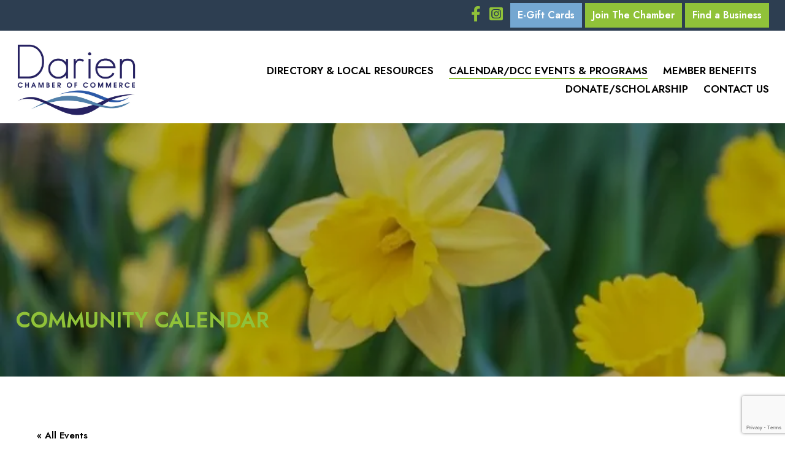

--- FILE ---
content_type: text/html; charset=UTF-8
request_url: https://www.darienctchamber.com/community-event/designed-to-dine-2/
body_size: 21286
content:
<!doctype html>
<html lang="en-US">
<head>
	<meta charset="UTF-8">
	<meta name="viewport" content="width=device-width, initial-scale=1">
	<link rel="profile" href="https://gmpg.org/xfn/11">

	<link rel="preload" href="https://www.darienctchamber.com/wp-content/themes/noble_house_theme_web/fonts/fontawesome-webfont.woff2?v=4.7.0" as="font" crossorigin="anonymous">
	
	<link rel="preconnect" href="https://fonts.googleapis.com">
	<link rel="preconnect" href="https://fonts.gstatic.com" crossorigin>
	<link href="https://fonts.googleapis.com/css2?family=Jost:wght@300;400;500;600&display=swap" rel="stylesheet"> 
		
	<meta name='robots' content='index, follow, max-image-preview:large, max-snippet:-1, max-video-preview:-1' />

	<!-- This site is optimized with the Yoast SEO plugin v19.2 - https://yoast.com/wordpress/plugins/seo/ -->
	<title>Designed to Dine - Darien Chamber Of Commerce</title>
	<link rel="canonical" href="https://www.darienctchamber.com/community-event/designed-to-dine-2/" />
	<meta property="og:locale" content="en_US" />
	<meta property="og:type" content="article" />
	<meta property="og:title" content="Designed to Dine - Darien Chamber Of Commerce" />
	<meta property="og:description" content="A luncheon featuring 30 interior designers and stylists creating beautiful tablescapes to benefit The Community Fund of Darien." />
	<meta property="og:url" content="https://www.darienctchamber.com/community-event/designed-to-dine-2/" />
	<meta property="og:site_name" content="Darien Chamber Of Commerce" />
	<meta property="article:modified_time" content="2023-02-17T13:13:13+00:00" />
	<meta property="og:image" content="https://www.darienctchamber.com/wp-content/uploads/2023/01/IMG_7602-scaled.jpeg" />
	<meta property="og:image:width" content="1920" />
	<meta property="og:image:height" content="2560" />
	<meta property="og:image:type" content="image/jpeg" />
	<meta name="author" content="Darien Admin" />
	<meta name="twitter:card" content="summary" />
	<script type="application/ld+json" class="yoast-schema-graph">{"@context":"https://schema.org","@graph":[{"@type":"WebSite","@id":"https://www.darienctchamber.com/#website","url":"https://www.darienctchamber.com/","name":"Darien Chamber Of Commerce","description":"","potentialAction":[{"@type":"SearchAction","target":{"@type":"EntryPoint","urlTemplate":"https://www.darienctchamber.com/?s={search_term_string}"},"query-input":"required name=search_term_string"}],"inLanguage":"en-US"},{"@type":"ImageObject","inLanguage":"en-US","@id":"https://www.darienctchamber.com/community-event/designed-to-dine-2/#primaryimage","url":"https://www.darienctchamber.com/wp-content/uploads/2023/01/IMG_7602-scaled.jpeg","contentUrl":"https://www.darienctchamber.com/wp-content/uploads/2023/01/IMG_7602-scaled.jpeg","width":1920,"height":2560},{"@type":"WebPage","@id":"https://www.darienctchamber.com/community-event/designed-to-dine-2/#webpage","url":"https://www.darienctchamber.com/community-event/designed-to-dine-2/","name":"Designed to Dine - Darien Chamber Of Commerce","isPartOf":{"@id":"https://www.darienctchamber.com/#website"},"primaryImageOfPage":{"@id":"https://www.darienctchamber.com/community-event/designed-to-dine-2/#primaryimage"},"datePublished":"2023-01-23T18:46:01+00:00","dateModified":"2023-02-17T13:13:13+00:00","breadcrumb":{"@id":"https://www.darienctchamber.com/community-event/designed-to-dine-2/#breadcrumb"},"inLanguage":"en-US","potentialAction":[{"@type":"ReadAction","target":["https://www.darienctchamber.com/community-event/designed-to-dine-2/"]}]},{"@type":"BreadcrumbList","@id":"https://www.darienctchamber.com/community-event/designed-to-dine-2/#breadcrumb","itemListElement":[{"@type":"ListItem","position":1,"name":"Home","item":"https://www.darienctchamber.com/"},{"@type":"ListItem","position":2,"name":"Events","item":"https://www.darienctchamber.com/darien-community-calendar/"},{"@type":"ListItem","position":3,"name":"Designed to Dine"}]},{"@type":"Event","name":"Designed to Dine","description":"A luncheon featuring 30 interior designers and stylists creating beautiful tablescapes to benefit The Community Fund of Darien.","image":{"@id":"https://www.darienctchamber.com/community-event/designed-to-dine-2/#primaryimage"},"url":"https://www.darienctchamber.com/community-event/designed-to-dine-2/","startDate":"2023-10-25T10:00:00-04:00","endDate":"2023-10-25T14:00:00-04:00","organizer":{"@type":"Person","name":"The Community Fund of Darien","description":"","url":"http://www.communityfunddarien.org","telephone":"2036558775","email":"i&#110;&#102;o&#64;co&#109;&#109;&#117;n&#105;&#116;&#121;&#102;&#117;nd&#100;&#97;rie&#110;.o&#114;g"},"@id":"https://www.darienctchamber.com/community-event/designed-to-dine-2/#event","mainEntityOfPage":{"@id":"https://www.darienctchamber.com/community-event/designed-to-dine-2/#webpage"}}]}</script>
	<!-- / Yoast SEO plugin. -->


<link rel='dns-prefetch' href='//www.google.com' />
<link rel="alternate" type="application/rss+xml" title="Darien Chamber Of Commerce &raquo; Feed" href="https://www.darienctchamber.com/feed/" />
<link rel="alternate" type="application/rss+xml" title="Darien Chamber Of Commerce &raquo; Comments Feed" href="https://www.darienctchamber.com/comments/feed/" />
<link rel="alternate" type="text/calendar" title="Darien Chamber Of Commerce &raquo; iCal Feed" href="https://www.darienctchamber.com/darien-community-calendar/?ical=1" />
<script>
window._wpemojiSettings = {"baseUrl":"https:\/\/s.w.org\/images\/core\/emoji\/14.0.0\/72x72\/","ext":".png","svgUrl":"https:\/\/s.w.org\/images\/core\/emoji\/14.0.0\/svg\/","svgExt":".svg","source":{"concatemoji":"https:\/\/www.darienctchamber.com\/wp-includes\/js\/wp-emoji-release.min.js"}};
/*! This file is auto-generated */
!function(i,n){var o,s,e;function c(e){try{var t={supportTests:e,timestamp:(new Date).valueOf()};sessionStorage.setItem(o,JSON.stringify(t))}catch(e){}}function p(e,t,n){e.clearRect(0,0,e.canvas.width,e.canvas.height),e.fillText(t,0,0);var t=new Uint32Array(e.getImageData(0,0,e.canvas.width,e.canvas.height).data),r=(e.clearRect(0,0,e.canvas.width,e.canvas.height),e.fillText(n,0,0),new Uint32Array(e.getImageData(0,0,e.canvas.width,e.canvas.height).data));return t.every(function(e,t){return e===r[t]})}function u(e,t,n){switch(t){case"flag":return n(e,"\ud83c\udff3\ufe0f\u200d\u26a7\ufe0f","\ud83c\udff3\ufe0f\u200b\u26a7\ufe0f")?!1:!n(e,"\ud83c\uddfa\ud83c\uddf3","\ud83c\uddfa\u200b\ud83c\uddf3")&&!n(e,"\ud83c\udff4\udb40\udc67\udb40\udc62\udb40\udc65\udb40\udc6e\udb40\udc67\udb40\udc7f","\ud83c\udff4\u200b\udb40\udc67\u200b\udb40\udc62\u200b\udb40\udc65\u200b\udb40\udc6e\u200b\udb40\udc67\u200b\udb40\udc7f");case"emoji":return!n(e,"\ud83e\udef1\ud83c\udffb\u200d\ud83e\udef2\ud83c\udfff","\ud83e\udef1\ud83c\udffb\u200b\ud83e\udef2\ud83c\udfff")}return!1}function f(e,t,n){var r="undefined"!=typeof WorkerGlobalScope&&self instanceof WorkerGlobalScope?new OffscreenCanvas(300,150):i.createElement("canvas"),a=r.getContext("2d",{willReadFrequently:!0}),o=(a.textBaseline="top",a.font="600 32px Arial",{});return e.forEach(function(e){o[e]=t(a,e,n)}),o}function t(e){var t=i.createElement("script");t.src=e,t.defer=!0,i.head.appendChild(t)}"undefined"!=typeof Promise&&(o="wpEmojiSettingsSupports",s=["flag","emoji"],n.supports={everything:!0,everythingExceptFlag:!0},e=new Promise(function(e){i.addEventListener("DOMContentLoaded",e,{once:!0})}),new Promise(function(t){var n=function(){try{var e=JSON.parse(sessionStorage.getItem(o));if("object"==typeof e&&"number"==typeof e.timestamp&&(new Date).valueOf()<e.timestamp+604800&&"object"==typeof e.supportTests)return e.supportTests}catch(e){}return null}();if(!n){if("undefined"!=typeof Worker&&"undefined"!=typeof OffscreenCanvas&&"undefined"!=typeof URL&&URL.createObjectURL&&"undefined"!=typeof Blob)try{var e="postMessage("+f.toString()+"("+[JSON.stringify(s),u.toString(),p.toString()].join(",")+"));",r=new Blob([e],{type:"text/javascript"}),a=new Worker(URL.createObjectURL(r),{name:"wpTestEmojiSupports"});return void(a.onmessage=function(e){c(n=e.data),a.terminate(),t(n)})}catch(e){}c(n=f(s,u,p))}t(n)}).then(function(e){for(var t in e)n.supports[t]=e[t],n.supports.everything=n.supports.everything&&n.supports[t],"flag"!==t&&(n.supports.everythingExceptFlag=n.supports.everythingExceptFlag&&n.supports[t]);n.supports.everythingExceptFlag=n.supports.everythingExceptFlag&&!n.supports.flag,n.DOMReady=!1,n.readyCallback=function(){n.DOMReady=!0}}).then(function(){return e}).then(function(){var e;n.supports.everything||(n.readyCallback(),(e=n.source||{}).concatemoji?t(e.concatemoji):e.wpemoji&&e.twemoji&&(t(e.twemoji),t(e.wpemoji)))}))}((window,document),window._wpemojiSettings);
</script>
<link rel='stylesheet' id='sbi_styles-css' href='https://www.darienctchamber.com/wp-content/plugins/instagram-feed/css/sbi-styles.min.css?ver=6.2.8' media='all' />
<link rel='stylesheet' id='tribe-accessibility-css-css' href='https://www.darienctchamber.com/wp-content/plugins/the-events-calendar/common/src/resources/css/accessibility.min.css?ver=4.15.1' media='all' />
<link rel='stylesheet' id='tribe-events-full-calendar-style-css' href='https://www.darienctchamber.com/wp-content/plugins/the-events-calendar/src/resources/css/tribe-events-full.min.css?ver=5.16.1.1' media='all' />
<link rel='stylesheet' id='tribe-events-custom-jquery-styles-css' href='https://www.darienctchamber.com/wp-content/plugins/the-events-calendar/vendor/jquery/smoothness/jquery-ui-1.8.23.custom.css?ver=5.16.1.1' media='all' />
<link rel='stylesheet' id='tribe-events-bootstrap-datepicker-css-css' href='https://www.darienctchamber.com/wp-content/plugins/the-events-calendar/vendor/bootstrap-datepicker/css/bootstrap-datepicker.standalone.min.css?ver=5.16.1.1' media='all' />
<link rel='stylesheet' id='tribe-events-calendar-style-css' href='https://www.darienctchamber.com/wp-content/plugins/the-events-calendar/src/resources/css/tribe-events-theme.min.css?ver=5.16.1.1' media='all' />
<style id='tribe-events-calendar-style-inline-css'>
.tribe-events-list-widget .tribe-event-featured .tribe-event-image,
				.tribe-events-venue-widget .tribe-event-featured .tribe-event-image,
				.tribe-events-adv-list-widget .tribe-event-featured .tribe-event-image,
				.tribe-mini-calendar-list-wrapper .tribe-event-featured .tribe-event-image {
					display: none;
				}
</style>
<link rel='stylesheet' id='tribe-events-calendar-full-mobile-style-css' href='https://www.darienctchamber.com/wp-content/plugins/the-events-calendar/src/resources/css/tribe-events-full-mobile.min.css?ver=5.16.1.1' media='only screen and (max-width: 768px)' />
<link rel='stylesheet' id='tribe-events-calendar-mobile-style-css' href='https://www.darienctchamber.com/wp-content/plugins/the-events-calendar/src/resources/css/tribe-events-theme-mobile.min.css?ver=5.16.1.1' media='only screen and (max-width: 768px)' />
<style id='wp-emoji-styles-inline-css'>

	img.wp-smiley, img.emoji {
		display: inline !important;
		border: none !important;
		box-shadow: none !important;
		height: 1em !important;
		width: 1em !important;
		margin: 0 0.07em !important;
		vertical-align: -0.1em !important;
		background: none !important;
		padding: 0 !important;
	}
</style>
<link rel='stylesheet' id='wp-block-library-css' href='https://www.darienctchamber.com/wp-includes/css/dist/block-library/style.min.css?ver=622f29b4689617d8b86ee5cb29bb1261' media='all' />
<style id='classic-theme-styles-inline-css'>
/*! This file is auto-generated */
.wp-block-button__link{color:#fff;background-color:#32373c;border-radius:9999px;box-shadow:none;text-decoration:none;padding:calc(.667em + 2px) calc(1.333em + 2px);font-size:1.125em}.wp-block-file__button{background:#32373c;color:#fff;text-decoration:none}
</style>
<style id='global-styles-inline-css'>
body{--wp--preset--color--black: #000000;--wp--preset--color--cyan-bluish-gray: #abb8c3;--wp--preset--color--white: #ffffff;--wp--preset--color--pale-pink: #f78da7;--wp--preset--color--vivid-red: #cf2e2e;--wp--preset--color--luminous-vivid-orange: #ff6900;--wp--preset--color--luminous-vivid-amber: #fcb900;--wp--preset--color--light-green-cyan: #7bdcb5;--wp--preset--color--vivid-green-cyan: #00d084;--wp--preset--color--pale-cyan-blue: #8ed1fc;--wp--preset--color--vivid-cyan-blue: #0693e3;--wp--preset--color--vivid-purple: #9b51e0;--wp--preset--gradient--vivid-cyan-blue-to-vivid-purple: linear-gradient(135deg,rgba(6,147,227,1) 0%,rgb(155,81,224) 100%);--wp--preset--gradient--light-green-cyan-to-vivid-green-cyan: linear-gradient(135deg,rgb(122,220,180) 0%,rgb(0,208,130) 100%);--wp--preset--gradient--luminous-vivid-amber-to-luminous-vivid-orange: linear-gradient(135deg,rgba(252,185,0,1) 0%,rgba(255,105,0,1) 100%);--wp--preset--gradient--luminous-vivid-orange-to-vivid-red: linear-gradient(135deg,rgba(255,105,0,1) 0%,rgb(207,46,46) 100%);--wp--preset--gradient--very-light-gray-to-cyan-bluish-gray: linear-gradient(135deg,rgb(238,238,238) 0%,rgb(169,184,195) 100%);--wp--preset--gradient--cool-to-warm-spectrum: linear-gradient(135deg,rgb(74,234,220) 0%,rgb(151,120,209) 20%,rgb(207,42,186) 40%,rgb(238,44,130) 60%,rgb(251,105,98) 80%,rgb(254,248,76) 100%);--wp--preset--gradient--blush-light-purple: linear-gradient(135deg,rgb(255,206,236) 0%,rgb(152,150,240) 100%);--wp--preset--gradient--blush-bordeaux: linear-gradient(135deg,rgb(254,205,165) 0%,rgb(254,45,45) 50%,rgb(107,0,62) 100%);--wp--preset--gradient--luminous-dusk: linear-gradient(135deg,rgb(255,203,112) 0%,rgb(199,81,192) 50%,rgb(65,88,208) 100%);--wp--preset--gradient--pale-ocean: linear-gradient(135deg,rgb(255,245,203) 0%,rgb(182,227,212) 50%,rgb(51,167,181) 100%);--wp--preset--gradient--electric-grass: linear-gradient(135deg,rgb(202,248,128) 0%,rgb(113,206,126) 100%);--wp--preset--gradient--midnight: linear-gradient(135deg,rgb(2,3,129) 0%,rgb(40,116,252) 100%);--wp--preset--font-size--small: 13px;--wp--preset--font-size--medium: 20px;--wp--preset--font-size--large: 36px;--wp--preset--font-size--x-large: 42px;--wp--preset--spacing--20: 0.44rem;--wp--preset--spacing--30: 0.67rem;--wp--preset--spacing--40: 1rem;--wp--preset--spacing--50: 1.5rem;--wp--preset--spacing--60: 2.25rem;--wp--preset--spacing--70: 3.38rem;--wp--preset--spacing--80: 5.06rem;--wp--preset--shadow--natural: 6px 6px 9px rgba(0, 0, 0, 0.2);--wp--preset--shadow--deep: 12px 12px 50px rgba(0, 0, 0, 0.4);--wp--preset--shadow--sharp: 6px 6px 0px rgba(0, 0, 0, 0.2);--wp--preset--shadow--outlined: 6px 6px 0px -3px rgba(255, 255, 255, 1), 6px 6px rgba(0, 0, 0, 1);--wp--preset--shadow--crisp: 6px 6px 0px rgba(0, 0, 0, 1);}:where(.is-layout-flex){gap: 0.5em;}:where(.is-layout-grid){gap: 0.5em;}body .is-layout-flow > .alignleft{float: left;margin-inline-start: 0;margin-inline-end: 2em;}body .is-layout-flow > .alignright{float: right;margin-inline-start: 2em;margin-inline-end: 0;}body .is-layout-flow > .aligncenter{margin-left: auto !important;margin-right: auto !important;}body .is-layout-constrained > .alignleft{float: left;margin-inline-start: 0;margin-inline-end: 2em;}body .is-layout-constrained > .alignright{float: right;margin-inline-start: 2em;margin-inline-end: 0;}body .is-layout-constrained > .aligncenter{margin-left: auto !important;margin-right: auto !important;}body .is-layout-constrained > :where(:not(.alignleft):not(.alignright):not(.alignfull)){max-width: var(--wp--style--global--content-size);margin-left: auto !important;margin-right: auto !important;}body .is-layout-constrained > .alignwide{max-width: var(--wp--style--global--wide-size);}body .is-layout-flex{display: flex;}body .is-layout-flex{flex-wrap: wrap;align-items: center;}body .is-layout-flex > *{margin: 0;}body .is-layout-grid{display: grid;}body .is-layout-grid > *{margin: 0;}:where(.wp-block-columns.is-layout-flex){gap: 2em;}:where(.wp-block-columns.is-layout-grid){gap: 2em;}:where(.wp-block-post-template.is-layout-flex){gap: 1.25em;}:where(.wp-block-post-template.is-layout-grid){gap: 1.25em;}.has-black-color{color: var(--wp--preset--color--black) !important;}.has-cyan-bluish-gray-color{color: var(--wp--preset--color--cyan-bluish-gray) !important;}.has-white-color{color: var(--wp--preset--color--white) !important;}.has-pale-pink-color{color: var(--wp--preset--color--pale-pink) !important;}.has-vivid-red-color{color: var(--wp--preset--color--vivid-red) !important;}.has-luminous-vivid-orange-color{color: var(--wp--preset--color--luminous-vivid-orange) !important;}.has-luminous-vivid-amber-color{color: var(--wp--preset--color--luminous-vivid-amber) !important;}.has-light-green-cyan-color{color: var(--wp--preset--color--light-green-cyan) !important;}.has-vivid-green-cyan-color{color: var(--wp--preset--color--vivid-green-cyan) !important;}.has-pale-cyan-blue-color{color: var(--wp--preset--color--pale-cyan-blue) !important;}.has-vivid-cyan-blue-color{color: var(--wp--preset--color--vivid-cyan-blue) !important;}.has-vivid-purple-color{color: var(--wp--preset--color--vivid-purple) !important;}.has-black-background-color{background-color: var(--wp--preset--color--black) !important;}.has-cyan-bluish-gray-background-color{background-color: var(--wp--preset--color--cyan-bluish-gray) !important;}.has-white-background-color{background-color: var(--wp--preset--color--white) !important;}.has-pale-pink-background-color{background-color: var(--wp--preset--color--pale-pink) !important;}.has-vivid-red-background-color{background-color: var(--wp--preset--color--vivid-red) !important;}.has-luminous-vivid-orange-background-color{background-color: var(--wp--preset--color--luminous-vivid-orange) !important;}.has-luminous-vivid-amber-background-color{background-color: var(--wp--preset--color--luminous-vivid-amber) !important;}.has-light-green-cyan-background-color{background-color: var(--wp--preset--color--light-green-cyan) !important;}.has-vivid-green-cyan-background-color{background-color: var(--wp--preset--color--vivid-green-cyan) !important;}.has-pale-cyan-blue-background-color{background-color: var(--wp--preset--color--pale-cyan-blue) !important;}.has-vivid-cyan-blue-background-color{background-color: var(--wp--preset--color--vivid-cyan-blue) !important;}.has-vivid-purple-background-color{background-color: var(--wp--preset--color--vivid-purple) !important;}.has-black-border-color{border-color: var(--wp--preset--color--black) !important;}.has-cyan-bluish-gray-border-color{border-color: var(--wp--preset--color--cyan-bluish-gray) !important;}.has-white-border-color{border-color: var(--wp--preset--color--white) !important;}.has-pale-pink-border-color{border-color: var(--wp--preset--color--pale-pink) !important;}.has-vivid-red-border-color{border-color: var(--wp--preset--color--vivid-red) !important;}.has-luminous-vivid-orange-border-color{border-color: var(--wp--preset--color--luminous-vivid-orange) !important;}.has-luminous-vivid-amber-border-color{border-color: var(--wp--preset--color--luminous-vivid-amber) !important;}.has-light-green-cyan-border-color{border-color: var(--wp--preset--color--light-green-cyan) !important;}.has-vivid-green-cyan-border-color{border-color: var(--wp--preset--color--vivid-green-cyan) !important;}.has-pale-cyan-blue-border-color{border-color: var(--wp--preset--color--pale-cyan-blue) !important;}.has-vivid-cyan-blue-border-color{border-color: var(--wp--preset--color--vivid-cyan-blue) !important;}.has-vivid-purple-border-color{border-color: var(--wp--preset--color--vivid-purple) !important;}.has-vivid-cyan-blue-to-vivid-purple-gradient-background{background: var(--wp--preset--gradient--vivid-cyan-blue-to-vivid-purple) !important;}.has-light-green-cyan-to-vivid-green-cyan-gradient-background{background: var(--wp--preset--gradient--light-green-cyan-to-vivid-green-cyan) !important;}.has-luminous-vivid-amber-to-luminous-vivid-orange-gradient-background{background: var(--wp--preset--gradient--luminous-vivid-amber-to-luminous-vivid-orange) !important;}.has-luminous-vivid-orange-to-vivid-red-gradient-background{background: var(--wp--preset--gradient--luminous-vivid-orange-to-vivid-red) !important;}.has-very-light-gray-to-cyan-bluish-gray-gradient-background{background: var(--wp--preset--gradient--very-light-gray-to-cyan-bluish-gray) !important;}.has-cool-to-warm-spectrum-gradient-background{background: var(--wp--preset--gradient--cool-to-warm-spectrum) !important;}.has-blush-light-purple-gradient-background{background: var(--wp--preset--gradient--blush-light-purple) !important;}.has-blush-bordeaux-gradient-background{background: var(--wp--preset--gradient--blush-bordeaux) !important;}.has-luminous-dusk-gradient-background{background: var(--wp--preset--gradient--luminous-dusk) !important;}.has-pale-ocean-gradient-background{background: var(--wp--preset--gradient--pale-ocean) !important;}.has-electric-grass-gradient-background{background: var(--wp--preset--gradient--electric-grass) !important;}.has-midnight-gradient-background{background: var(--wp--preset--gradient--midnight) !important;}.has-small-font-size{font-size: var(--wp--preset--font-size--small) !important;}.has-medium-font-size{font-size: var(--wp--preset--font-size--medium) !important;}.has-large-font-size{font-size: var(--wp--preset--font-size--large) !important;}.has-x-large-font-size{font-size: var(--wp--preset--font-size--x-large) !important;}
.wp-block-navigation a:where(:not(.wp-element-button)){color: inherit;}
:where(.wp-block-post-template.is-layout-flex){gap: 1.25em;}:where(.wp-block-post-template.is-layout-grid){gap: 1.25em;}
:where(.wp-block-columns.is-layout-flex){gap: 2em;}:where(.wp-block-columns.is-layout-grid){gap: 2em;}
.wp-block-pullquote{font-size: 1.5em;line-height: 1.6;}
</style>
<link rel='stylesheet' id='ctct_form_styles-css' href='https://www.darienctchamber.com/wp-content/plugins/constant-contact-forms/assets/css/style.css?ver=1.13.0' media='all' />
<link rel='stylesheet' id='dnd-upload-cf7-css' href='https://www.darienctchamber.com/wp-content/plugins/drag-and-drop-multiple-file-upload-contact-form-7/assets/css/dnd-upload-cf7.css?ver=1.3.6.4' media='all' />
<link rel='stylesheet' id='contact-form-7-css' href='https://www.darienctchamber.com/wp-content/plugins/contact-form-7/includes/css/styles.css?ver=5.6' media='all' />
<link rel='stylesheet' id='rs-plugin-settings-css' href='https://www.darienctchamber.com/wp-content/plugins/revslider/public/assets/css/settings.css?ver=5.4.7.1' media='all' />
<style id='rs-plugin-settings-inline-css'>
.tp-caption a{color:#ff7302;text-shadow:none;-webkit-transition:all 0.2s ease-out;-moz-transition:all 0.2s ease-out;-o-transition:all 0.2s ease-out;-ms-transition:all 0.2s ease-out}.tp-caption a:hover{color:#ffa902}
</style>
<link rel='stylesheet' id='SFSImainCss-css' href='https://www.darienctchamber.com/wp-content/plugins/ultimate-social-media-icons/css/sfsi-style.css?ver=2.7.5' media='all' />
<link rel='stylesheet' id='wp-pagenavi-css' href='https://www.darienctchamber.com/wp-content/plugins/wp-pagenavi/pagenavi-css.css?ver=2.70' media='all' />
<link rel='stylesheet' id='noble_house_theme_web-style-css' href='https://www.darienctchamber.com/wp-content/themes/noble_house_theme_web/style.css?ver=1849522229' media='all' />
<link rel='stylesheet' id='cf7cf-style-css' href='https://www.darienctchamber.com/wp-content/plugins/cf7-conditional-fields/style.css?ver=2.2' media='all' />
<style id='teccc-nofile-stylesheet-inline-css'>
/* The Events Calendar Category Colors 7.0.6 */
.teccc-legend a, .tribe-events-calendar a, #tribe-events-content .tribe-events-tooltip h4
{
	font-weight: bold;
}

.tribe-events-list .vevent.hentry h2 {
	padding-left: 5px;
}


@media only screen and (max-width: 768px) {
	.tribe-events-calendar td .hentry,
	.tribe-events-calendar td .type-tribe_events {
		display: block;
	}

	h3.entry-title.summary,
	h3.tribe-events-month-event-title,
	.tribe-events-calendar .tribe-events-has-events:after {
		display: none;
	}

	.tribe-events-calendar .mobile-trigger .tribe-events-tooltip {
		display: none !important;
	}
}
.tribe-events .tribe-events-calendar-month__multiday-event-bar,
.tribe-events .tribe-events-calendar-month__multiday-event-bar-inner,
.tribe-events-calendar-month__multiday-event-wrapper
{ background-color: #F7F6F6; }


	
				.tribe-events-category-chamber-events h2.tribe-events-list-event-title.entry-title a,
.tribe-events-category-chamber-events h2.tribe-events-list-event-title a,
.tribe-events-category-chamber-events h3.tribe-events-list-event-title a,
.tribe-event-featured .tribe-events-category-chamber-events h3.tribe-events-list-event-title a,
.tribe-events-list .tribe-events-loop .tribe-event-featured.tribe-events-category-chamber-events h3.tribe-events-list-event-title a
	.tribe-events-shortcode .tribe-events-month table .type-tribe_events.tribe-events-category-chamber-events,
		.tribe-events-list-widget li.tribe-events-category-chamber-events a:link,
.tribe-events-list-widget li.tribe-events-category-chamber-events a:visited,
li.tribe-events-list-widget-events.tribe-events-category-chamber-events a:link,
li.tribe-events-list-widget-events.tribe-events-category-chamber-events a:visited,
	.tribe-events-list .tribe-events-loop .tribe-event-featured.tribe-events-category-chamber-events h3.tribe-events-list-event-title a:hover,
#tribe-events-content table.tribe-events-calendar .type-tribe_events.tribe-events-category-chamber-events.tribe-event-featured h3.tribe-events-month-event-title a:hover,
	.teccc-legend li.tribe_events_cat-chamber-events a,
.tribe-common article.tribe_events_cat-chamber-events h3 a,
.tribe-common article.tribe_events_cat-chamber-events h3 a:link,
.tribe-common article.tribe_events_cat-chamber-events h3 a:visited,
article.tribe-events-calendar-month__multiday-event.tribe_events_cat-chamber-events h3,
	#tribe-events-content table.tribe-events-calendar .tribe-event-featured.tribe-events-category-chamber-events .tribe-events-month-event-title a,
.teccc-legend li.tribe-events-category-chamber-events a,
.tribe-events-calendar .tribe-events-category-chamber-events a,
#tribe-events-content .teccc-legend li.tribe-events-category-chamber-events a,
#tribe-events-content .tribe-events-calendar .tribe-events-category-chamber-events a,
.type-tribe_events.tribe-events-category-chamber-events h2 a,
.tribe-events-category-chamber-events > div.hentry.vevent > h3.entry-title a,
.tribe-events-mobile.tribe-events-category-chamber-events h4 a
{
			color: #fff;
		text-decoration: none;
}

					.tribe-events-category-chamber-events h3.tribe-events-list-event-title,
		.tribe-events-shortcode .tribe-events-month table .type-tribe_events.tribe-events-category-chamber-events,
	.tribe-events-list-widget li.tribe-events-category-chamber-events h4,
li.tribe-events-list-widget-events.tribe-events-category-chamber-events h4,
	.teccc-legend li.tribe_events_cat-chamber-events,
article.tribe_events_cat-chamber-events header.tribe-events-widget-events-list__event-header h3,
article.tribe-events-calendar-month__calendar-event.tribe_events_cat-chamber-events h3,
article.tribe-events-calendar-month__multiday-event.tribe_events_cat-chamber-events .tribe-events-calendar-month__multiday-event-bar-inner,
article.tribe-events-calendar-month-mobile-events__mobile-event.tribe_events_cat-chamber-events h3,
article.tribe-events-calendar-day__event.tribe_events_cat-chamber-events h3,
article.tribe-events-calendar-list__event.tribe_events_cat-chamber-events h3,
article.tribe-events-calendar-latest-past__event.tribe_events_cat-chamber-events h3,
	.events-archive.events-gridview #tribe-events-content table .type-tribe_events.tribe-events-category-chamber-events,
.teccc-legend li.tribe-events-category-chamber-events,
.tribe-events-calendar .tribe-events-category-chamber-events,
.type-tribe_events.tribe-events-category-chamber-events h2,
.tribe-events-category-chamber-events > div.hentry.vevent > h3.entry-title,
.tribe-events-mobile.tribe-events-category-chamber-events h4
{
			background-color: #5180aa;
				border-left: 5px solid #5180aa;
			border-right: 5px solid transparent;
			color: #fff;
		line-height: 1.4em;
	padding-left: 5px;
	padding-bottom: 2px;
}

	.tribe-events-calendar .tribe-event-featured.tribe-events-category-chamber-events,
#tribe-events-content table.tribe-events-calendar .type-tribe_events.tribe-event-featured.tribe-events-category-chamber-events,
.tribe-grid-body div[id*='tribe-events-event-'][class*='tribe-events-category-'].tribe-events-week-hourly-single.tribe-event-featured 
{ border-right: 5px solid #0ea0d7 }

		
		.tribe-events-list-widget li.tribe-events-category-chamber-events a:link,
.tribe-events-list-widget li.tribe-events-category-chamber-events a:visited,
li.tribe-events-list-widget-events.tribe-events-category-chamber-events a:link,
li.tribe-events-list-widget-events.tribe-events-category-chamber-events a:visited,
	.tribe-events-category-chamber-events h2.tribe-events-list-event-title.entry-title a,
.tribe-events-category-chamber-events h2.tribe-events-list-event-title a,
.tribe-events-category-chamber-events h3.tribe-events-list-event-title a,
.tribe-event-featured .tribe-events-category-chamber-events h3.tribe-events-list-event-title a,
.tribe-events-list .tribe-events-loop .tribe-event-featured.tribe-events-category-chamber-events h3.tribe-events-list-event-title a
{
	width: auto;
	display: block;
}
	
				.tribe-events-category-public h2.tribe-events-list-event-title.entry-title a,
.tribe-events-category-public h2.tribe-events-list-event-title a,
.tribe-events-category-public h3.tribe-events-list-event-title a,
.tribe-event-featured .tribe-events-category-public h3.tribe-events-list-event-title a,
.tribe-events-list .tribe-events-loop .tribe-event-featured.tribe-events-category-public h3.tribe-events-list-event-title a
	.tribe-events-shortcode .tribe-events-month table .type-tribe_events.tribe-events-category-public,
		.tribe-events-list-widget li.tribe-events-category-public a:link,
.tribe-events-list-widget li.tribe-events-category-public a:visited,
li.tribe-events-list-widget-events.tribe-events-category-public a:link,
li.tribe-events-list-widget-events.tribe-events-category-public a:visited,
	.tribe-events-list .tribe-events-loop .tribe-event-featured.tribe-events-category-public h3.tribe-events-list-event-title a:hover,
#tribe-events-content table.tribe-events-calendar .type-tribe_events.tribe-events-category-public.tribe-event-featured h3.tribe-events-month-event-title a:hover,
	.teccc-legend li.tribe_events_cat-public a,
.tribe-common article.tribe_events_cat-public h3 a,
.tribe-common article.tribe_events_cat-public h3 a:link,
.tribe-common article.tribe_events_cat-public h3 a:visited,
article.tribe-events-calendar-month__multiday-event.tribe_events_cat-public h3,
	#tribe-events-content table.tribe-events-calendar .tribe-event-featured.tribe-events-category-public .tribe-events-month-event-title a,
.teccc-legend li.tribe-events-category-public a,
.tribe-events-calendar .tribe-events-category-public a,
#tribe-events-content .teccc-legend li.tribe-events-category-public a,
#tribe-events-content .tribe-events-calendar .tribe-events-category-public a,
.type-tribe_events.tribe-events-category-public h2 a,
.tribe-events-category-public > div.hentry.vevent > h3.entry-title a,
.tribe-events-mobile.tribe-events-category-public h4 a
{
		text-decoration: none;
}

					.tribe-events-category-public h3.tribe-events-list-event-title,
		.tribe-events-shortcode .tribe-events-month table .type-tribe_events.tribe-events-category-public,
	.tribe-events-list-widget li.tribe-events-category-public h4,
li.tribe-events-list-widget-events.tribe-events-category-public h4,
	.teccc-legend li.tribe_events_cat-public,
article.tribe_events_cat-public header.tribe-events-widget-events-list__event-header h3,
article.tribe-events-calendar-month__calendar-event.tribe_events_cat-public h3,
article.tribe-events-calendar-month__multiday-event.tribe_events_cat-public .tribe-events-calendar-month__multiday-event-bar-inner,
article.tribe-events-calendar-month-mobile-events__mobile-event.tribe_events_cat-public h3,
article.tribe-events-calendar-day__event.tribe_events_cat-public h3,
article.tribe-events-calendar-list__event.tribe_events_cat-public h3,
article.tribe-events-calendar-latest-past__event.tribe_events_cat-public h3,
	.events-archive.events-gridview #tribe-events-content table .type-tribe_events.tribe-events-category-public,
.teccc-legend li.tribe-events-category-public,
.tribe-events-calendar .tribe-events-category-public,
.type-tribe_events.tribe-events-category-public h2,
.tribe-events-category-public > div.hentry.vevent > h3.entry-title,
.tribe-events-mobile.tribe-events-category-public h4
{
			background-color: #CFCFCF;
				border-left: 5px solid #CFCFCF;
			border-right: 5px solid transparent;
		line-height: 1.4em;
	padding-left: 5px;
	padding-bottom: 2px;
}

	.tribe-events-calendar .tribe-event-featured.tribe-events-category-public,
#tribe-events-content table.tribe-events-calendar .type-tribe_events.tribe-event-featured.tribe-events-category-public,
.tribe-grid-body div[id*='tribe-events-event-'][class*='tribe-events-category-'].tribe-events-week-hourly-single.tribe-event-featured 
{ border-right: 5px solid #0ea0d7 }

		
		.tribe-events-list-widget li.tribe-events-category-public a:link,
.tribe-events-list-widget li.tribe-events-category-public a:visited,
li.tribe-events-list-widget-events.tribe-events-category-public a:link,
li.tribe-events-list-widget-events.tribe-events-category-public a:visited,
	.tribe-events-category-public h2.tribe-events-list-event-title.entry-title a,
.tribe-events-category-public h2.tribe-events-list-event-title a,
.tribe-events-category-public h3.tribe-events-list-event-title a,
.tribe-event-featured .tribe-events-category-public h3.tribe-events-list-event-title a,
.tribe-events-list .tribe-events-loop .tribe-event-featured.tribe-events-category-public h3.tribe-events-list-event-title a
{
	width: auto;
	display: block;
}

/* End The Events Calendar Category Colors CSS */

</style>
<script src="https://www.darienctchamber.com/wp-includes/js/jquery/jquery.min.js" id="jquery-core-js"></script>
<script src="https://www.darienctchamber.com/wp-includes/js/jquery/jquery-migrate.min.js" id="jquery-migrate-js"></script>
<script src="https://www.darienctchamber.com/wp-content/plugins/the-events-calendar/vendor/php-date-formatter/js/php-date-formatter.min.js" id="tribe-events-php-date-formatter-js"></script>
<script src="https://www.darienctchamber.com/wp-content/plugins/the-events-calendar/common/vendor/momentjs/moment.min.js" id="tribe-moment-js"></script>
<script src="https://www.darienctchamber.com/wp-content/plugins/the-events-calendar/common/vendor/momentjs/locale.min.js" id="tribe-moment-locales-js"></script>
<script id="tribe-events-dynamic-js-extra">
var tribe_dynamic_help_text = {"date_with_year":"F j, Y","date_no_year":"F j","datepicker_format":"n\/j\/Y","datepicker_format_index":"1","days":["Sunday","Monday","Tuesday","Wednesday","Thursday","Friday","Saturday"],"daysShort":["Sun","Mon","Tue","Wed","Thu","Fri","Sat"],"months":["January","February","March","April","May","June","July","August","September","October","November","December"],"monthsShort":["Jan","Feb","Mar","Apr","May","Jun","Jul","Aug","Sep","Oct","Nov","Dec"],"msgs":"[\"This event is from %%starttime%% to %%endtime%% on %%startdatewithyear%%.\",\"This event is at %%starttime%% on %%startdatewithyear%%.\",\"This event is all day on %%startdatewithyear%%.\",\"This event starts at %%starttime%% on %%startdatenoyear%% and ends at %%endtime%% on %%enddatewithyear%%\",\"This event starts at %%starttime%% on %%startdatenoyear%% and ends on %%enddatewithyear%%\",\"This event is all day starting on %%startdatenoyear%% and ending on %%enddatewithyear%%.\"]"};
</script>
<script src="https://www.darienctchamber.com/wp-content/plugins/the-events-calendar/src/resources/js/events-dynamic.min.js" id="tribe-events-dynamic-js"></script>
<script src="https://www.darienctchamber.com/wp-content/plugins/the-events-calendar/vendor/bootstrap-datepicker/js/bootstrap-datepicker.min.js" id="tribe-events-bootstrap-datepicker-js"></script>
<script src="https://www.darienctchamber.com/wp-content/plugins/the-events-calendar/vendor/jquery-resize/jquery.ba-resize.min.js" id="tribe-events-jquery-resize-js"></script>
<script src="https://www.darienctchamber.com/wp-content/plugins/the-events-calendar/vendor/jquery-placeholder/jquery.placeholder.min.js" id="jquery-placeholder-js"></script>
<script id="tribe-events-calendar-script-js-extra">
var tribe_js_config = {"permalink_settings":"\/%postname%\/","events_post_type":"tribe_events","events_base":"https:\/\/www.darienctchamber.com\/darien-community-calendar\/","update_urls":{"shortcode":{"list":true,"month":true,"day":true}},"debug":""};
</script>
<script src="https://www.darienctchamber.com/wp-content/plugins/the-events-calendar/src/resources/js/tribe-events.min.js" id="tribe-events-calendar-script-js"></script>
<script src="https://www.darienctchamber.com/wp-content/plugins/the-events-calendar/src/resources/js/tribe-events-bar.min.js" id="tribe-events-bar-js"></script>
<link rel="https://api.w.org/" href="https://www.darienctchamber.com/wp-json/" /><link rel="alternate" type="application/json" href="https://www.darienctchamber.com/wp-json/wp/v2/tribe_events/19917" /><link rel="EditURI" type="application/rsd+xml" title="RSD" href="https://www.darienctchamber.com/xmlrpc.php?rsd" />

<link rel='shortlink' href='https://www.darienctchamber.com/?p=19917' />
<link rel="alternate" type="application/json+oembed" href="https://www.darienctchamber.com/wp-json/oembed/1.0/embed?url=https%3A%2F%2Fwww.darienctchamber.com%2Fcommunity-event%2Fdesigned-to-dine-2%2F" />
<link rel="alternate" type="text/xml+oembed" href="https://www.darienctchamber.com/wp-json/oembed/1.0/embed?url=https%3A%2F%2Fwww.darienctchamber.com%2Fcommunity-event%2Fdesigned-to-dine-2%2F&#038;format=xml" />
            <style type="text/css"></style>            <style type="text/css"></style>            <style type="text/css"></style>            <style type="text/css"></style>            <style type="text/css"></style><meta name="follow.[base64]" content="kRxq42v3TehMdVcweY95"/><meta name="tec-api-version" content="v1"><meta name="tec-api-origin" content="https://www.darienctchamber.com"><link rel="alternate" href="https://www.darienctchamber.com/wp-json/tribe/events/v1/events/19917" /><meta name="generator" content="Powered by Slider Revolution 5.4.7.1 - responsive, Mobile-Friendly Slider Plugin for WordPress with comfortable drag and drop interface." />
<link rel="icon" href="https://www.darienctchamber.com/wp-content/uploads/2021/03/darien-fav-150x150.png" sizes="32x32" />
<link rel="icon" href="https://www.darienctchamber.com/wp-content/uploads/2021/03/darien-fav-300x300.png" sizes="192x192" />
<link rel="apple-touch-icon" href="https://www.darienctchamber.com/wp-content/uploads/2021/03/darien-fav-300x300.png" />
<meta name="msapplication-TileImage" content="https://www.darienctchamber.com/wp-content/uploads/2021/03/darien-fav-300x300.png" />
<script type="text/javascript">function setREVStartSize(e){									
						try{ e.c=jQuery(e.c);var i=jQuery(window).width(),t=9999,r=0,n=0,l=0,f=0,s=0,h=0;
							if(e.responsiveLevels&&(jQuery.each(e.responsiveLevels,function(e,f){f>i&&(t=r=f,l=e),i>f&&f>r&&(r=f,n=e)}),t>r&&(l=n)),f=e.gridheight[l]||e.gridheight[0]||e.gridheight,s=e.gridwidth[l]||e.gridwidth[0]||e.gridwidth,h=i/s,h=h>1?1:h,f=Math.round(h*f),"fullscreen"==e.sliderLayout){var u=(e.c.width(),jQuery(window).height());if(void 0!=e.fullScreenOffsetContainer){var c=e.fullScreenOffsetContainer.split(",");if (c) jQuery.each(c,function(e,i){u=jQuery(i).length>0?u-jQuery(i).outerHeight(!0):u}),e.fullScreenOffset.split("%").length>1&&void 0!=e.fullScreenOffset&&e.fullScreenOffset.length>0?u-=jQuery(window).height()*parseInt(e.fullScreenOffset,0)/100:void 0!=e.fullScreenOffset&&e.fullScreenOffset.length>0&&(u-=parseInt(e.fullScreenOffset,0))}f=u}else void 0!=e.minHeight&&f<e.minHeight&&(f=e.minHeight);e.c.closest(".rev_slider_wrapper").css({height:f})					
						}catch(d){console.log("Failure at Presize of Slider:"+d)}						
					};</script>
	<script type="text/javascript">
		var theme_path = "https://www.darienctchamber.com/wp-content/themes/noble_house_theme_web";
	//	var ajaxurl_register = "https://www.darienctchamber.com/wp-admin/admin-ajax.php";
		var site_url = 'https://www.darienctchamber.com';
	</script>
	
<!-- Google tag (gtag.js) -->
<script async src="https://www.googletagmanager.com/gtag/js?id=G-8HCWF59MEZ"></script>
<script>
  window.dataLayer = window.dataLayer || [];
  function gtag(){dataLayer.push(arguments);}
  gtag('js', new Date());

  gtag('config', 'G-8HCWF59MEZ');
</script>
    <!-- Facebook Pixel Code -->
    <script>
    !function(f, b, e, v, n, t, s) {
        if (f.fbq)
            return;
        n = f.fbq = function() {
            n.callMethod ?
            n.callMethod.apply(n, arguments) : n.queue.push(arguments)
        };
        if (!f._fbq)
            f._fbq = n;
        n.push = n;
        n.loaded = !0;
        n.version = '2.0';
        n.queue = [];
        t = b.createElement(e);
        t.async = !0;
        t.src = v;
        s = b.getElementsByTagName(e)[0];
        s.parentNode.insertBefore(t, s)
    }(window,
    document, 'script', 'https://connect.facebook.net/en_US/fbevents.js');
    fbq('init', '248668692254067'); // Insert your pixel ID here.
    fbq('track', 'PageView');
    </script>
    <noscript>
        <img height="1" width="1" style="display:none" src="https://www.facebook.com/tr?id=248668692254067&ev=PageView&noscript=1"/>
    </noscript>
    <!-- DO NOT MODIFY -->
    <!-- End Facebook Pixel Code -->
	
</head>

<body class="tribe_events-template-default single single-tribe_events postid-19917 sfsi_actvite_theme_default tribe-no-js tribe-theme-noble_house_theme_web ctct-noble_house_theme_web no-sidebar events-single tribe-events-style-full tribe-events-style-theme tribe-events-page-template">

<div id="page" class="site">
	
	
	
	<div class="header_sticky">
		<div class="large_container">
			<div class="logo_sticky_site">
				<a href="https://www.darienctchamber.com"><img class="logo_header" src="https://www.darienctchamber.com/wp-content/uploads/2022/06/DCC-logo-new.jpg" alt="Logo Darien Chamber Of Commerce" height="200" width="200"/></a>
			</div>
			<div class="menu_sticky style_menu_header">
				<div class="menu-menu-header-container"><ul id="menu-menu-header" class="menu"><li id="menu-item-25832" class="menu-item menu-item-type-post_type menu-item-object-page menu-item-has-children menu-item-25832"><a href="https://www.darienctchamber.com/discover/">Directory &#038; Local Resources</a>
<ul class="sub-menu">
	<li id="menu-item-25833" class="menu-item menu-item-type-post_type menu-item-object-page menu-item-25833"><a href="https://www.darienctchamber.com/business-directory/">Business Directory</a></li>
	<li id="menu-item-25841" class="menu-item menu-item-type-post_type menu-item-object-page menu-item-25841"><a href="https://www.darienctchamber.com/discover/business-resources/">Business Resources</a></li>
	<li id="menu-item-25835" class="menu-item menu-item-type-post_type menu-item-object-page menu-item-25835"><a href="https://www.darienctchamber.com/job-postings/">Community Job Board</a></li>
	<li id="menu-item-25840" class="menu-item menu-item-type-post_type menu-item-object-page menu-item-25840"><a href="https://www.darienctchamber.com/discover/community-resources/">Community Resources</a></li>
	<li id="menu-item-25836" class="menu-item menu-item-type-post_type menu-item-object-page menu-item-25836"><a href="https://www.darienctchamber.com/06820-darien-welcome-baskets/">Darien Welcome Totes</a></li>
	<li id="menu-item-25839" class="menu-item menu-item-type-post_type menu-item-object-page menu-item-25839"><a href="https://www.darienctchamber.com/gift-certificate/">Gift Certificate Program</a></li>
	<li id="menu-item-25834" class="menu-item menu-item-type-taxonomy menu-item-object-category menu-item-25834"><a href="https://www.darienctchamber.com/category/new-member-announcements/">New Member Announcements</a></li>
	<li id="menu-item-25837" class="menu-item menu-item-type-taxonomy menu-item-object-category menu-item-25837"><a href="https://www.darienctchamber.com/category/news/">Recent News</a></li>
	<li id="menu-item-25842" class="menu-item menu-item-type-post_type menu-item-object-page menu-item-25842"><a href="https://www.darienctchamber.com/starting-a-business/">Starting a Business</a></li>
</ul>
</li>
<li id="menu-item-25852" class="menu-item menu-item-type-custom menu-item-object-custom menu-item-has-children current-menu-item current_page_item menu-item-25852"><a href="https://www.darienctchamber.com/darien-community-calendar/">Calendar/DCC Events &#038; Programs</a>
<ul class="sub-menu">
	<li id="menu-item-25853" class="menu-item menu-item-type-custom menu-item-object-custom menu-item-25853"><a href="https://www.darienctchamber.com/darien-community-calendar/">Darien Community Calendar</a></li>
	<li id="menu-item-25855" class="menu-item menu-item-type-custom menu-item-object-custom menu-item-25855"><a href="https://www.darienctchamber.com/darien-community-calendar/community/add">Submit an Event</a></li>
	<li id="menu-item-25845" class="menu-item menu-item-type-post_type menu-item-object-page menu-item-25845"><a href="https://www.darienctchamber.com/annual-meeting-holiday/">Holiday Cheer Networking Event + Awards</a></li>
	<li id="menu-item-25904" class="menu-item menu-item-type-post_type menu-item-object-page menu-item-25904"><a href="https://www.darienctchamber.com/business-after-before-hours-networking-events/">Business After/Before Hours Networking Events</a></li>
	<li id="menu-item-25857" class="menu-item menu-item-type-post_type menu-item-object-page menu-item-25857"><a href="https://www.darienctchamber.com/chamber-jam/">OKTOBERFEST</a></li>
	<li id="menu-item-25858" class="menu-item menu-item-type-post_type menu-item-object-page menu-item-25858"><a href="https://www.darienctchamber.com/spirit-of-the-season/">Darien’s Spirit of the Season</a></li>
	<li id="menu-item-25831" class="menu-item menu-item-type-post_type menu-item-object-page menu-item-25831"><a href="https://www.darienctchamber.com/holiday-gift-guide/">Holiday Gift Guide</a></li>
	<li id="menu-item-25860" class="menu-item menu-item-type-post_type menu-item-object-page menu-item-25860"><a href="https://www.darienctchamber.com/small-business-saturday/">Shop Small Business Saturday Promos</a></li>
	<li id="menu-item-25859" class="menu-item menu-item-type-post_type menu-item-object-page menu-item-25859"><a href="https://www.darienctchamber.com/sws/">Sidewalk Sales</a></li>
	<li id="menu-item-25851" class="menu-item menu-item-type-post_type menu-item-object-page menu-item-25851"><a href="https://www.darienctchamber.com/state-of-darien/">State of Darien</a></li>
</ul>
</li>
<li id="menu-item-25861" class="menu-item menu-item-type-custom menu-item-object-custom menu-item-has-children menu-item-25861"><a>Member Benefits</a>
<ul class="sub-menu">
	<li id="menu-item-25862" class="menu-item menu-item-type-post_type menu-item-object-page menu-item-25862"><a href="https://www.darienctchamber.com/join-the-chamber/">Join the Chamber</a></li>
	<li id="menu-item-25864" class="menu-item menu-item-type-post_type menu-item-object-page menu-item-25864"><a href="https://www.darienctchamber.com/business-directory/">Business Directory</a></li>
	<li id="menu-item-25902" class="menu-item menu-item-type-post_type menu-item-object-page menu-item-25902"><a href="https://www.darienctchamber.com/benefits/">Benefits</a></li>
	<li id="menu-item-25903" class="menu-item menu-item-type-post_type menu-item-object-page menu-item-25903"><a href="https://www.darienctchamber.com/sponsorship-opportunities/">Sponsorship Opportunities</a></li>
</ul>
</li>
<li id="menu-item-25868" class="menu-item menu-item-type-post_type menu-item-object-page menu-item-25868"><a href="https://www.darienctchamber.com/darien-chamber-charitable-foundation/">Donate/Scholarship</a></li>
<li id="menu-item-25871" class="menu-item menu-item-type-post_type menu-item-object-page menu-item-has-children menu-item-25871"><a href="https://www.darienctchamber.com/contact_us/">Contact Us</a>
<ul class="sub-menu">
	<li id="menu-item-25872" class="menu-item menu-item-type-post_type menu-item-object-page menu-item-25872"><a href="https://www.darienctchamber.com/discover/board-of-directors-staff/">Board of Directors and Staff</a></li>
</ul>
</li>
</ul></div>				
				
			</div>
			<div class="menu_style_menu_header">
				<div class="menu_responsive_icon">
					<span> </span>
				</div>
			</div>
		</div>
	</div>
	
	<header id="masthead" class="site-header">
		<div class="header_section">
			
				<div class="header_top">
					<div class="large_container"> 
						<div class="header_right_bottom">
							<div class="icon_header_right">
								<div id="icon-repeater-3" class="widget widget_icon-repeater"><div
			
			class="so-widget-icon-repeater so-widget-icon-repeater-default-d75171398898"
			
		><div class="socials_area">
		<div class="icon-repeat">
		<div class="item_icon">
			   <a class="link_icon" target="_blank" href="https://www.facebook.com/DarienCTChamber"><span class="sow-icon-fontawesome sow-fab" data-sow-icon="&#xf39e;"
		 
		aria-hidden="true"></span></a>
			   </div><div class="item_icon">
			   <a class="link_icon" target="_blank" href="https://www.instagram.com/darienctchamber/"><span class="sow-icon-fontawesome sow-fab" data-sow-icon="&#xe055;"
		 
		aria-hidden="true"></span></a>
			   </div> 
	</div>
</div></div></div><div id="button-call-read-4" class="widget widget_button-call-read"><div
			
			class="so-widget-button-call-read so-widget-button-call-read-default-d75171398898"
			
		><div class="button_custom_wigdets  blue_color default left_button">
	<a class="button_custom" target="_blank"  href="https://app.yiftee.com/gift-card/darien/">
	
	E-Gift <br />Cards
	</a>

</div></div></div><div id="button-call-read-2" class="widget widget_button-call-read"><div
			
			class="so-widget-button-call-read so-widget-button-call-read-default-d75171398898"
			
		><div class="button_custom_wigdets  green_color default left_button">
	<a class="button_custom" target="_self"  href="https://www.darienctchamber.com/membership-app/">
	
	Join <br />The Chamber
	</a>

</div></div></div><div id="button-call-read-3" class="widget widget_button-call-read"><div
			
			class="so-widget-button-call-read so-widget-button-call-read-default-d75171398898"
			
		><div class="button_custom_wigdets search_header open_popupsearch green_color default left_button">
	<a class="button_custom" target="_self"  >
	
	Find <br />a Business
	</a>

</div></div></div>							</div>

						</div>
					</div>
				</div>
				<div class="header_bottom">
					<div class="large_container">
						<div class="logo_site">
							<a href="https://www.darienctchamber.com">
								<img src="https://www.darienctchamber.com/wp-content/uploads/2022/06/DCC-logo-new.jpg" alt="Logo Darien Chamber Of Commerce" height="200" width="200"/>
							</a>
						</div>
						<div class="header_left_bottom style_menu_header">
							<div class="menu-menu-header-container"><ul id="menu-menu-header-1" class="menu"><li class="menu-item menu-item-type-post_type menu-item-object-page menu-item-has-children menu-item-25832"><a href="https://www.darienctchamber.com/discover/">Directory &#038; Local Resources</a>
<ul class="sub-menu">
	<li class="menu-item menu-item-type-post_type menu-item-object-page menu-item-25833"><a href="https://www.darienctchamber.com/business-directory/">Business Directory</a></li>
	<li class="menu-item menu-item-type-post_type menu-item-object-page menu-item-25841"><a href="https://www.darienctchamber.com/discover/business-resources/">Business Resources</a></li>
	<li class="menu-item menu-item-type-post_type menu-item-object-page menu-item-25835"><a href="https://www.darienctchamber.com/job-postings/">Community Job Board</a></li>
	<li class="menu-item menu-item-type-post_type menu-item-object-page menu-item-25840"><a href="https://www.darienctchamber.com/discover/community-resources/">Community Resources</a></li>
	<li class="menu-item menu-item-type-post_type menu-item-object-page menu-item-25836"><a href="https://www.darienctchamber.com/06820-darien-welcome-baskets/">Darien Welcome Totes</a></li>
	<li class="menu-item menu-item-type-post_type menu-item-object-page menu-item-25839"><a href="https://www.darienctchamber.com/gift-certificate/">Gift Certificate Program</a></li>
	<li class="menu-item menu-item-type-taxonomy menu-item-object-category menu-item-25834"><a href="https://www.darienctchamber.com/category/new-member-announcements/">New Member Announcements</a></li>
	<li class="menu-item menu-item-type-taxonomy menu-item-object-category menu-item-25837"><a href="https://www.darienctchamber.com/category/news/">Recent News</a></li>
	<li class="menu-item menu-item-type-post_type menu-item-object-page menu-item-25842"><a href="https://www.darienctchamber.com/starting-a-business/">Starting a Business</a></li>
</ul>
</li>
<li class="menu-item menu-item-type-custom menu-item-object-custom menu-item-has-children current-menu-item current_page_item menu-item-25852"><a href="https://www.darienctchamber.com/darien-community-calendar/">Calendar/DCC Events &#038; Programs</a>
<ul class="sub-menu">
	<li class="menu-item menu-item-type-custom menu-item-object-custom menu-item-25853"><a href="https://www.darienctchamber.com/darien-community-calendar/">Darien Community Calendar</a></li>
	<li class="menu-item menu-item-type-custom menu-item-object-custom menu-item-25855"><a href="https://www.darienctchamber.com/darien-community-calendar/community/add">Submit an Event</a></li>
	<li class="menu-item menu-item-type-post_type menu-item-object-page menu-item-25845"><a href="https://www.darienctchamber.com/annual-meeting-holiday/">Holiday Cheer Networking Event + Awards</a></li>
	<li class="menu-item menu-item-type-post_type menu-item-object-page menu-item-25904"><a href="https://www.darienctchamber.com/business-after-before-hours-networking-events/">Business After/Before Hours Networking Events</a></li>
	<li class="menu-item menu-item-type-post_type menu-item-object-page menu-item-25857"><a href="https://www.darienctchamber.com/chamber-jam/">OKTOBERFEST</a></li>
	<li class="menu-item menu-item-type-post_type menu-item-object-page menu-item-25858"><a href="https://www.darienctchamber.com/spirit-of-the-season/">Darien’s Spirit of the Season</a></li>
	<li class="menu-item menu-item-type-post_type menu-item-object-page menu-item-25831"><a href="https://www.darienctchamber.com/holiday-gift-guide/">Holiday Gift Guide</a></li>
	<li class="menu-item menu-item-type-post_type menu-item-object-page menu-item-25860"><a href="https://www.darienctchamber.com/small-business-saturday/">Shop Small Business Saturday Promos</a></li>
	<li class="menu-item menu-item-type-post_type menu-item-object-page menu-item-25859"><a href="https://www.darienctchamber.com/sws/">Sidewalk Sales</a></li>
	<li class="menu-item menu-item-type-post_type menu-item-object-page menu-item-25851"><a href="https://www.darienctchamber.com/state-of-darien/">State of Darien</a></li>
</ul>
</li>
<li class="menu-item menu-item-type-custom menu-item-object-custom menu-item-has-children menu-item-25861"><a>Member Benefits</a>
<ul class="sub-menu">
	<li class="menu-item menu-item-type-post_type menu-item-object-page menu-item-25862"><a href="https://www.darienctchamber.com/join-the-chamber/">Join the Chamber</a></li>
	<li class="menu-item menu-item-type-post_type menu-item-object-page menu-item-25864"><a href="https://www.darienctchamber.com/business-directory/">Business Directory</a></li>
	<li class="menu-item menu-item-type-post_type menu-item-object-page menu-item-25902"><a href="https://www.darienctchamber.com/benefits/">Benefits</a></li>
	<li class="menu-item menu-item-type-post_type menu-item-object-page menu-item-25903"><a href="https://www.darienctchamber.com/sponsorship-opportunities/">Sponsorship Opportunities</a></li>
</ul>
</li>
<li class="menu-item menu-item-type-post_type menu-item-object-page menu-item-25868"><a href="https://www.darienctchamber.com/darien-chamber-charitable-foundation/">Donate/Scholarship</a></li>
<li class="menu-item menu-item-type-post_type menu-item-object-page menu-item-has-children menu-item-25871"><a href="https://www.darienctchamber.com/contact_us/">Contact Us</a>
<ul class="sub-menu">
	<li class="menu-item menu-item-type-post_type menu-item-object-page menu-item-25872"><a href="https://www.darienctchamber.com/discover/board-of-directors-staff/">Board of Directors and Staff</a></li>
</ul>
</li>
</ul></div>						</div>
						<div class="header_bottom_responsive_right"> 
							<div class="menu_responsive_icon">
								<span> </span>
							</div>

						</div>
					</div>
				</div>
		
		</div>
	</header><!-- #masthead -->	
	
	
	
					<div class="header_small single_widgets" style="background-image:url('https://www.darienctchamber.com/wp-content/uploads/2025/04/shutterstock-1012290292___23113603351.jpg.webp');">
					<div class="large_container">
						<div class="content_header_small">
																		<h2>Community Calendar</h2>
										
							
						</div>
					</div>
				</div>
				<main
	id="tribe-events-pg-template"
	 class="tribe-events-pg-template" >
	<div id="tribe-events" class="tribe-no-js" data-live_ajax="0" data-datepicker_format="1" data-category="" data-featured=""><div class="tribe-events-before-html"></div><span class="tribe-events-ajax-loading"><img class="tribe-events-spinner-medium" src="https://www.darienctchamber.com/wp-content/plugins/the-events-calendar/src/resources/images/tribe-loading.gif" alt="Loading Events" /></span>	
<div id="tribe-events-content" class="tribe-events-single">

	<p class="tribe-events-back">
		<a href="https://www.darienctchamber.com/darien-community-calendar/"> &laquo; All Events</a>
	</p>

	<!-- Notices -->
	<div class="tribe-events-notices"><ul><li>This event has passed.</li></ul></div>
	<h1 class="tribe-events-single-event-title">Designed to Dine</h1>
	<div class="tribe-events-schedule tribe-clearfix">
		<h2><span class="tribe-event-date-start">October 25, 2023 @ 10:00 am</span> - <span class="tribe-event-time">2:00 pm</span></h2>			</div>

	<!-- Event header -->
	<div id="tribe-events-header"  data-title="Designed to Dine - Darien Chamber Of Commerce" data-viewtitle="Designed to Dine">
		<!-- Navigation -->
		<nav class="tribe-events-nav-pagination" aria-label="Event Navigation">
			<ul class="tribe-events-sub-nav">
				<li class="tribe-events-nav-previous"><a href="https://www.darienctchamber.com/community-event/person-to-person-coat-drive-3/"><span>&laquo;</span> Person to Person Coat Drive</a></li>
				<li class="tribe-events-nav-next"><a href="https://www.darienctchamber.com/community-event/person-to-person-coat-drive-4/">Person to Person Coat Drive <span>&raquo;</span></a></li>
			</ul>
			<!-- .tribe-events-sub-nav -->
		</nav>
	</div>
	<!-- #tribe-events-header -->

			<div id="post-19917" class="post-19917 tribe_events type-tribe_events status-publish has-post-thumbnail hentry tribe_events_cat-public cat_public">
			<!-- Event featured image, but exclude link -->
			<div class="tribe-events-event-image"><img width="1920" height="2560" src="https://www.darienctchamber.com/wp-content/uploads/2023/01/IMG_7602-scaled.jpeg" class="attachment-full size-full wp-post-image" alt="" decoding="async" fetchpriority="high" srcset="https://www.darienctchamber.com/wp-content/uploads/2023/01/IMG_7602-scaled.jpeg 1920w, https://www.darienctchamber.com/wp-content/uploads/2023/01/IMG_7602-225x300.jpeg 225w, https://www.darienctchamber.com/wp-content/uploads/2023/01/IMG_7602-768x1024.jpeg 768w, https://www.darienctchamber.com/wp-content/uploads/2023/01/IMG_7602-1152x1536.jpeg 1152w, https://www.darienctchamber.com/wp-content/uploads/2023/01/IMG_7602-1536x2048.jpeg 1536w" sizes="(max-width: 1920px) 100vw, 1920px" /></div>
			<!-- Event content -->
						<div class="tribe-events-single-event-description tribe-events-content">
				<p>A luncheon featuring 30 interior designers and stylists creating beautiful tablescapes to benefit The Community Fund of Darien.</p>
				<h4 style="margin-top:20px;">Share with friends</h4>
				<div class="sfsi_widget sfsi_shortcode_container"><div class="norm_row sfsi_wDiv "  style="width:225px;text-align:left;"><div style='width:40px; height:40px;margin-left:5px;margin-bottom:5px; ' class='sfsi_wicons shuffeldiv ' ><div class='inerCnt'><a class=' sficn' data-effect='' target='_blank'  href='' id='sfsiid_facebook_icon' style='width:40px;height:40px;opacity:1;'  ><img data-pin-nopin='true' alt='Facebook' title='Facebook' src='https://www.darienctchamber.com/wp-content/plugins/ultimate-social-media-icons/images/icons_theme/default/default_facebook.png' width='40' height='40' style='' class='sfcm sfsi_wicon ' data-effect=''   /></a><div class="sfsi_tool_tip_2 fb_tool_bdr sfsiTlleft" style="opacity:0;z-index:-1;" id="sfsiid_facebook"><span class="bot_arow bot_fb_arow"></span><div class="sfsi_inside"><div  class='icon3'><a target='_blank' href='https://www.facebook.com/sharer/sharer.php?u=https%3A%2F%2Fwww.darienctchamber.com%2Fcommunity-event%2Fdesigned-to-dine-2' style='display:inline-block;'  > <img class='sfsi_wicon'  data-pin-nopin='true' alt='fb-share-icon' title='Facebook Share' src='https://www.darienctchamber.com/wp-content/plugins/ultimate-social-media-icons/images/share_icons/fb_icons/en_US.svg' /></a></div></div></div></div></div><div style='width:40px; height:40px;margin-left:5px;margin-bottom:5px; ' class='sfsi_wicons shuffeldiv ' ><div class='inerCnt'><a class=' sficn' data-effect='' target='_blank'  href='' id='sfsiid_twitter_icon' style='width:40px;height:40px;opacity:1;'  ><img data-pin-nopin='true' alt='Twitter' title='Twitter' src='https://www.darienctchamber.com/wp-content/plugins/ultimate-social-media-icons/images/icons_theme/default/default_twitter.png' width='40' height='40' style='' class='sfcm sfsi_wicon ' data-effect=''   /></a><div class="sfsi_tool_tip_2 twt_tool_bdr sfsiTlleft" style="opacity:0;z-index:-1;" id="sfsiid_twitter"><span class="bot_arow bot_twt_arow"></span><div class="sfsi_inside"><div  class='icon2'><div class='sf_twiter' style='display: inline-block;vertical-align: middle;width: auto;'>
						<a target='_blank' href='https://twitter.com/intent/tweet?text=Hey%2C+check+out+this%3A+https://www.darienctchamber.com/community-event/designed-to-dine-2' style='display:inline-block' >
							<img data-pin-nopin= true class='sfsi_wicon' src='https://www.darienctchamber.com/wp-content/plugins/ultimate-social-media-icons/images/share_icons/Twitter_Tweet/en_US_Tweet.svg' alt='Tweet' title='Tweet' >
						</a>
					</div></div></div></div></div></div><div style='width:40px; height:40px;margin-left:5px;margin-bottom:5px; ' class='sfsi_wicons shuffeldiv ' ><div class='inerCnt'><a class=' sficn' data-effect='' target='_blank'  href='' id='sfsiid_linkedin_icon' style='width:40px;height:40px;opacity:1;'  ><img data-pin-nopin='true' alt='LinkedIn' title='LinkedIn' src='https://www.darienctchamber.com/wp-content/plugins/ultimate-social-media-icons/images/icons_theme/default/default_linkedin.png' width='40' height='40' style='' class='sfcm sfsi_wicon ' data-effect=''   /></a><div class="sfsi_tool_tip_2 linkedin_tool_bdr sfsiTlleft" style="opacity:0;z-index:-1;" id="sfsiid_linkedin"><span class="bot_arow bot_linkedin_arow"></span><div class="sfsi_inside"><div  class='icon2'><a target='_blank' href="https://www.linkedin.com/shareArticle?url=https%3A%2F%2Fwww.darienctchamber.com%2Fcommunity-event%2Fdesigned-to-dine-2"><img class="sfsi_wicon" data-pin-nopin= true alt="Share" title="Share" src="https://www.darienctchamber.com/wp-content/plugins/ultimate-social-media-icons/images/share_icons/Linkedin_Share/en_US_share.svg" /></a></div></div></div></div></div><div style='width:40px; height:40px;margin-left:5px;margin-bottom:5px; ' class='sfsi_wicons shuffeldiv ' ><div class='inerCnt'><a class=' sficn' data-effect='' target='_blank'  href='https://www.instagram.com/darienctchamber/' id='sfsiid_instagram_icon' style='width:40px;height:40px;opacity:1;'  ><img data-pin-nopin='true' alt='' title='' src='https://www.darienctchamber.com/wp-content/plugins/ultimate-social-media-icons/images/icons_theme/default/default_instagram.png' width='40' height='40' style='' class='sfcm sfsi_wicon ' data-effect=''   /></a></div></div></div ><div id="sfsi_holder" class="sfsi_holders" style="position: relative; float: left;width:100%;z-index:-1;"></div ><script>window.addEventListener("sfsi_functions_loaded", function() 
			{
				if (typeof sfsi_widget_set == "function") {
					sfsi_widget_set();
				}
			}); </script><div style="clear: both;"></div></div>			</div>
				
			<!-- .tribe-events-single-event-description -->
			<div class="tribe-events-cal-links"><a class="tribe-events-gcal tribe-events-button" href="https://www.google.com/calendar/event?action=TEMPLATE&#038;dates=20231025T100000/20231025T140000&#038;text=Designed%20to%20Dine&#038;details=A+luncheon+featuring+30+interior+designers+and+stylists+creating+beautiful+tablescapes+to+benefit+The+Community+Fund+of+Darien.&#038;trp=false&#038;ctz=America/New_York&#038;sprop=website:https://www.darienctchamber.com" target="_blank" rel="noopener noreferrer noindex" title="Add to Google Calendar">+ Google Calendar</a><a class="tribe-events-ical tribe-events-button" href="https://www.darienctchamber.com/community-event/designed-to-dine-2/?ical=1" title="Download .ics file"  rel="noopener noreferrer noindex" >+ Add to iCalendar</a></div><!-- .tribe-events-cal-links -->
			<!-- Event meta -->
						
	<div class="tribe-events-single-section tribe-events-event-meta primary tribe-clearfix">


<div class="tribe-events-meta-group tribe-events-meta-group-details">
	<h2 class="tribe-events-single-section-title"> Details </h2>
	<dl>

		
			<dt class="tribe-events-start-date-label"> Date: </dt>
			<dd>
				<abbr class="tribe-events-abbr tribe-events-start-date published dtstart" title="2023-10-25"> October 25, 2023 </abbr>
			</dd>

			<dt class="tribe-events-start-time-label"> Time: </dt>
			<dd>
				<div class="tribe-events-abbr tribe-events-start-time published dtstart" title="2023-10-25">
					10:00 am - 2:00 pm									</div>
			</dd>

		
		
		<dt class="tribe-events-event-categories-label">Event Category:</dt> <dd class="tribe-events-event-categories"><a href="https://www.darienctchamber.com/darien-community-calendar/category/public/" rel="tag">Public</a></dd>
		
									<dt class="tribe-events-event-url-label"> Website: </dt>
						<dd class="tribe-events-event-url"> <a href="http://www.communityfunddarien.org" target="_self" rel="external">www.communityfunddarien.org</a> </dd>
		
			</dl>
</div>

<div class="tribe-events-meta-group tribe-events-meta-group-organizer">
	<h2 class="tribe-events-single-section-title">Organizer</h2>
	<dl>
					<dt style="display:none;"></dt>
			<dd class="tribe-organizer">
				The Community Fund of Darien			</dd>
							<dt class="tribe-organizer-tel-label">
					Phone:				</dt>
				<dd class="tribe-organizer-tel">
					2036558775				</dd>
								<dt class="tribe-organizer-email-label">
					Email:				</dt>
				<dd class="tribe-organizer-email">
					i&#110;fo&#064;&#099;o&#109;&#109;&#117;&#110;&#105;&#116;&#121;&#102;&#117;nd&#100;&#097;&#114;ien&#046;o&#114;&#103;				</dd>
													<dt class="tribe-organizer-url-label">
						Website:					</dt>
								<dd class="tribe-organizer-url">
					<a href="http://www.communityfunddarien.org" target="_self" rel="external">www.communityfunddarien.org</a>				</dd>
					</dl>
</div>

	</div>


					</div> <!-- #post-x -->
				


	<!-- Event footer -->
	<div id="tribe-events-footer">
		<!-- Navigation -->
		<nav class="tribe-events-nav-pagination" aria-label="Event Navigation">
			<ul class="tribe-events-sub-nav">
				<li class="tribe-events-nav-previous"><a href="https://www.darienctchamber.com/community-event/person-to-person-coat-drive-3/"><span>&laquo;</span> Person to Person Coat Drive</a></li>
				<li class="tribe-events-nav-next"><a href="https://www.darienctchamber.com/community-event/person-to-person-coat-drive-4/">Person to Person Coat Drive <span>&raquo;</span></a></li>
			</ul>
			<!-- .tribe-events-sub-nav -->
		</nav>
	</div>
	<!-- #tribe-events-footer -->

</div><!-- #tribe-events-content -->	<div class="tribe-events-after-html"></div></div><!-- #tribe-events -->
<!--
This calendar is powered by The Events Calendar.
http://evnt.is/18wn
-->
</main> <!-- #tribe-events-pg-template -->

	<footer id="colophon" class="site-footer">
		<div class="footer_top">
			<div class="middle_container">
				<div class="elite_sponsore_footer">
					<div id="random-sponsore-3" class="widget widget_random-sponsore"><div
			
			class="so-widget-random-sponsore so-widget-random-sponsore-default-d75171398898"
			
		><div class="sponsors_random">
	<div class="title_random">Thank you to our Elite Sponsors &gt;&gt;</div>	<div class="container_random_elit">
		<div class="item_sponsore">
				   <a class="elite_sponsore" target="_blank" href="https://www.raveis.com/">
						<img src="https://www.darienctchamber.com/wp-content/uploads/2022/05/WILLIAM-RAVEIS.png">  
				   </a>
			   </div><div class="item_sponsore">
				   <a class="elite_sponsore" target="_blank" href="https://www.laurelroadbank.com/">
						<img src="https://www.darienctchamber.com/wp-content/uploads/2019/10/drbank-1.png">  
				   </a>
			   </div><div class="item_sponsore">
				   <a class="elite_sponsore" target="_blank" href="https://www.mybankwell.com/">
						<img src="https://www.darienctchamber.com/wp-content/uploads/2018/02/BW_Logo_Dark.png">  
				   </a>
			   </div><div class="item_sponsore">
				   <a class="elite_sponsore" target="_blank" href="https://www.ringsend.com">
						<img src="https://www.darienctchamber.com/wp-content/uploads/2025/01/RingsEndLogo-Red-Outlines-copy.png">  
				   </a>
			   </div> 
	</div>
</div>


</div></div>				</div>
				<div class="parent_columns_footer">
					<div class="footer_col col1_footer"><div id="sow-editor-2" class="widget widget_sow-editor"><div
			
			class="so-widget-sow-editor so-widget-sow-editor-base"
			
		><h3 class="widget-title">Mission Statement</h3>
<div class="siteorigin-widget-tinymce textwidget">
	<div><i>The Darien Chamber of Commerce, we connect commerce, community, and you—creating opportunities that drive growth and strengthen our local economy.</i></div>
</div>
</div></div><div id="custom_html-6" class="widget_text widget widget_custom_html"><div class="textwidget custom-html-widget"><p>320 Boston Post Rd, Ste 180-169, Darien,<br>
CT 06820<br>
<a href="tel:2036553600">(203) 655-3600</a></p>
Please note our address only serves as a mail drop.
Hours 8am-2pm, Mon-Fri</div></div><div id="icon-repeater-2" class="widget widget_icon-repeater"><div
			
			class="so-widget-icon-repeater so-widget-icon-repeater-default-d75171398898"
			
		><div class="socials_area">
		<div class="icon-repeat">
		<div class="item_icon">
			   <a class="link_icon" target="_blank" href="https://www.facebook.com/DarienCTChamber"><span class="sow-icon-fontawesome sow-fab" data-sow-icon="&#xf39e;"
		 
		aria-hidden="true"></span></a>
			   </div><div class="item_icon">
			   <a class="link_icon" target="_blank" href="https://twitter.com/DarienChamber"><span class="sow-icon-fontawesome sow-fab" data-sow-icon="&#xf099;"
		 
		aria-hidden="true"></span></a>
			   </div><div class="item_icon">
			   <a class="link_icon" target="_blank" href="https://www.linkedin.com/company/darien-chamber-of-commerce"><span class="sow-icon-fontawesome sow-fab" data-sow-icon="&#xf0e1;"
		 
		aria-hidden="true"></span></a>
			   </div><div class="item_icon">
			   <a class="link_icon" target="_blank" href="https://www.instagram.com/darienctchamber"><span class="sow-icon-fontawesome sow-fab" data-sow-icon="&#xf16d;"
		 
		aria-hidden="true"></span></a>
			   </div> 
	</div>
</div></div></div></div>
					<div class="footer_col col2_footer"><div id="nav_menu-9" class="widget widget_nav_menu"><h3 class="widget-title">Quick Links</h3><div class="menu-footer-quick-links-container"><ul id="menu-footer-quick-links" class="menu"><li id="menu-item-16567" class="menu-item menu-item-type-custom menu-item-object-custom menu-item-16567"><a href="https://www.darienctchamber.com/darien-chamber-app/%20">DOWNLOAD THE APP</a></li>
<li id="menu-item-16047" class="menu-item menu-item-type-post_type menu-item-object-page menu-item-16047"><a href="https://www.darienctchamber.com/discover/">Discover Darien</a></li>
<li id="menu-item-16048" class="menu-item menu-item-type-post_type menu-item-object-page menu-item-16048"><a href="https://www.darienctchamber.com/join-the-chamber/">Join the Chamber</a></li>
<li id="menu-item-16049" class="menu-item menu-item-type-post_type menu-item-object-page menu-item-16049"><a href="https://www.darienctchamber.com/member-events/">Chamber Events</a></li>
<li id="menu-item-16050" class="menu-item menu-item-type-post_type menu-item-object-page menu-item-16050"><a href="https://www.darienctchamber.com/contact_us/">Contact Us</a></li>
<li id="menu-item-16739" class="lowcase_menu menu-item menu-item-type-custom menu-item-object-custom menu-item-16739"><a href="https://www.instagram.com/darienctchamber/">Follow us @darienctchamber</a></li>
</ul></div></div></div>
					<div class="footer_col col3_footer"><div id="sow-editor-4" class="widget widget_sow-editor"><div
			
			class="so-widget-sow-editor so-widget-sow-editor-base"
			
		><h3 class="widget-title">Be in the know, subscribe to Chamber communications today!</h3>
<div class="siteorigin-widget-tinymce textwidget">
	<div data-form-id="10438" id="ctct-form-wrapper-0" class="ctct-form-wrapper"><form class="ctct-form ctct-form-10438 no-recaptcha" id="ctct-form-755024457" data-doajax="on" style="" action="" method="post"><span class="ctct-form-description" ></span><p class="ctct-form-field ctct-form-field-email ctct-form-field-required"><span class="ctct-label-hidden"><label for="email___eee27d123f894a09871320c21c78e696_0_3861746668">Email (required) <abbr title="required">*</abbr></label></span><input required type="email" name="email___eee27d123f894a09871320c21c78e696"  value=""  placeholder="Enter your email" class="ctct-email ctct-label-hidden email___eee27d123f894a09871320c21c78e696" id="email___eee27d123f894a09871320c21c78e696_0_3861746668"  /></p><div class='ctct-list-selector' style='display:none;'><div class="ctct-form-field ctct-form-field-checkbox ctct-form-field-required"><fieldset><legend class="ctct-label-top">Select list(s) to subscribe to</legend><input type="checkbox" name="lists___ebf9f693fb7a54fc3c53945175f64aea[]" id="lists___ebf9f693fb7a54fc3c53945175f64aea_0_0" value="1976252238" class="ctct-checkbox ctct-label-right" checked /><span class="ctct-label-right"><label for="lists___ebf9f693fb7a54fc3c53945175f64aea_0_0">Website sign up</label></span></fieldset></div></div><div class="ctct-optin-hide" style="display:none;"><p class="ctct-form-field ctct-form-field-checkbox"><span class="ctct-input-container"><input type="checkbox" checked name="ctct-opt-in" class="ctct-checkbox ctct-opt-in" value="1" id="ctct-opt-in_0" /><label for="ctct-opt-in_0"> Example: Yes, I would like to receive emails from Darien Chamber Of Commerce. (You can unsubscribe anytime)</label></span></p></div><!--.ctct-optin-hide --><div class="ctct_usage"style="border: 0 none; clip: rect( 0, 0, 0, 0 ); height: 1px; margin: -1px; overflow: hidden; padding: 0; position: absolute; width: 1px;"><label for="ctct_usage_field">Constant Contact Use. Please leave this field blank.</label><input type="text" value="" id="ctct_usage_field" name="ctct_usage_field" class="ctct_usage_field" tabindex="-1" /></div><input type="hidden" name="ctct-id" value="10438" /><input type="hidden" name="ctct-verify" value="cPm6Y7jXmYVPWprZo1UF8BGDM" /><input type="hidden" name="ctct-instance" value="0" /><input type="hidden" name="ctct_time" value="1764408511" /><p class="ctct-form-field ctct-form-field-submit"><input  type="submit" name="ctct-submitted"  value="Submit"   class="ctct-submit ctct-label-top ctct-submitted" id="ctct-submitted_0_3830297178"  /></p><div class="ctct-disclosure"><hr><small>By submitting this form, you are consenting to receive marketing emails from: Darien Chamber of Commerce, 320 Boston Post Rd, Darien, CT, 06820, http://www.darienctchamber.com. You can revoke your consent to receive emails at any time by using the SafeUnsubscribe&reg; link, found at the bottom of every email. <a href="https://www.constantcontact.com/legal/service-provider" target="_blank" rel="noopener noreferrer">Emails are serviced by Constant Contact</a></small></div></form><script type="text/javascript">var ajaxurl = "https://www.darienctchamber.com/wp-admin/admin-ajax.php";</script></div>
</div>
</div></div></div>
				</div>
			</div>
		</div>
		<div class="footer_bottom">
			<div class="middle_container">
				<div class="copyright_txt_left">© Copyright 2025, Darien Chamber Of Commerce. All rights reserved.</div>
				<div class="copyright_txt_right">Design and Development by <a href="https://www.noblehousemedia.com/" target="_blank">Noble House Media Group</a><br />
				Photo Credit: Calderwood Photography
				</div>
			</div>
		</div>
	</footer><!-- #colophon -->
</div><!-- #page -->

			<script>
				// Used by Gallery Custom Links to handle tenacious Lightboxes
				jQuery(document).ready(function () {

					function mgclInit() {
						if (jQuery.fn.off) {
							jQuery('.no-lightbox, .no-lightbox img').off('click'); // jQuery 1.7+
						}
						else {
							jQuery('.no-lightbox, .no-lightbox img').unbind('click'); // < jQuery 1.7
						}
						jQuery('a.no-lightbox').click(mgclOnClick);

						if (jQuery.fn.off) {
							jQuery('a.set-target').off('click'); // jQuery 1.7+
						}
						else {
							jQuery('a.set-target').unbind('click'); // < jQuery 1.7
						}
						jQuery('a.set-target').click(mgclOnClick);
					}

					function mgclOnClick() {
						if (!this.target || this.target == '' || this.target == '_self')
							window.location = this.href;
						else
							window.open(this.href,this.target);
						return false;
					}

					// From WP Gallery Custom Links
					// Reduce the number of  conflicting lightboxes
					function mgclAddLoadEvent(func) {
						var oldOnload = window.onload;
						if (typeof window.onload != 'function') {
							window.onload = func;
						} else {
							window.onload = function() {
								oldOnload();
								func();
							}
						}
					}

					mgclAddLoadEvent(mgclInit);
					mgclInit();

				});
			</script>
					<!--facebook like and share js -->
			<div id="fb-root"></div>
			<script>
				(function(d, s, id) {
					var js, fjs = d.getElementsByTagName(s)[0];
					if (d.getElementById(id)) return;
					js = d.createElement(s);
					js.id = id;
					js.src = "//connect.facebook.net/en_US/sdk.js#xfbml=1&version=v2.5";
					fjs.parentNode.insertBefore(js, fjs);
				}(document, 'script', 'facebook-jssdk'));
			</script>
		<script>
window.addEventListener('sfsi_functions_loaded', function() {
    if (typeof sfsi_responsive_toggle == 'function') {
        sfsi_responsive_toggle(0);
        // console.log('sfsi_responsive_toggle');

    }
})
</script>
    <script>
        window.addEventListener('sfsi_functions_loaded', function() {
            if (typeof sfsi_plugin_version == 'function') {
                sfsi_plugin_version(2.75);
            }
        });

        function sfsi_processfurther(ref) {
            var feed_id = '[base64]';
            var feedtype = 8;
            var email = jQuery(ref).find('input[name="email"]').val();
            var filter = /^([a-zA-Z0-9_\.\-])+\@(([a-zA-Z0-9\-])+\.)+([a-zA-Z0-9]{2,4})+$/;
            if ((email != "Enter your email") && (filter.test(email))) {
                if (feedtype == "8") {
                    var url = "https://api.follow.it/subscription-form/" + feed_id + "/" + feedtype;
                    window.open(url, "popupwindow", "scrollbars=yes,width=1080,height=760");
                    return true;
                }
            } else {
                alert("Please enter email address");
                jQuery(ref).find('input[name="email"]').focus();
                return false;
            }
        }
    </script>
    <style type="text/css" aria-selected="true">
        .sfsi_subscribe_Popinner {
            width: 100% !important;

            height: auto !important;

            padding: 18px 0px !important;

            background-color: #ffffff !important;
        }
        .sfsi_subscribe_Popinner form {
            margin: 0 20px !important;
        }
        .sfsi_subscribe_Popinner h5 {
            font-family: Helvetica,Arial,sans-serif !important;

            font-weight: bold !important;

            color: #000000 !important;

            font-size: 16px !important;

            text-align: center !important;
            margin: 0 0 10px !important;
            padding: 0 !important;
        }
        .sfsi_subscription_form_field {
            margin: 5px 0 !important;
            width: 100% !important;
            display: inline-flex;
            display: -webkit-inline-flex;
        }

        .sfsi_subscription_form_field input {
            width: 100% !important;
            padding: 10px 0px !important;
        }

        .sfsi_subscribe_Popinner input[type=email] {
            font-family: Helvetica,Arial,sans-serif !important;

            font-style: normal !important;

            color:  !important;

            font-size: 14px !important;

            text-align: center !important;
        }

        .sfsi_subscribe_Popinner input[type=email]::-webkit-input-placeholder {

            font-family: Helvetica,Arial,sans-serif !important;

            font-style: normal !important;

            color:  !important;

            font-size: 14px !important;

            text-align: center !important;
        }
        .sfsi_subscribe_Popinner input[type=email]:-moz-placeholder {
            /* Firefox 18- */

            font-family: Helvetica,Arial,sans-serif !important;

            font-style: normal !important;

            color:  !important;

            font-size: 14px !important;

            text-align: center !important;

        }

        .sfsi_subscribe_Popinner input[type=email]::-moz-placeholder {
            /* Firefox 19+ */
            font-family: Helvetica,Arial,sans-serif !important;

            font-style: normal !important;

            color:  !important;

            font-size: 14px !important;

            text-align: center !important;

        }

        .sfsi_subscribe_Popinner input[type=email]:-ms-input-placeholder {
            font-family: Helvetica,Arial,sans-serif !important;

            font-style: normal !important;

            color:  !important;

            font-size: 14px !important;

            text-align: center !important;
        }

        .sfsi_subscribe_Popinner input[type=submit] {
            font-family: Helvetica,Arial,sans-serif !important;

            font-weight: bold !important;

            color: #000000 !important;

            font-size: 16px !important;

            text-align: center !important;

            background-color: #dedede !important;
        }

        .sfsi_shortcode_container {
            float: left;
        }

        .sfsi_shortcode_container .norm_row .sfsi_wDiv {
            position: relative !important;
        }

        .sfsi_shortcode_container .sfsi_holders {
            display: none;
        }

            </style>

		<script>
		( function ( body ) {
			'use strict';
			body.className = body.className.replace( /\btribe-no-js\b/, 'tribe-js' );
		} )( document.body );
		</script>
		<!-- Instagram Feed JS -->
<script type="text/javascript">
var sbiajaxurl = "https://www.darienctchamber.com/wp-admin/admin-ajax.php";
</script>
<script> /* <![CDATA[ */var tribe_l10n_datatables = {"aria":{"sort_ascending":": activate to sort column ascending","sort_descending":": activate to sort column descending"},"length_menu":"Show _MENU_ entries","empty_table":"No data available in table","info":"Showing _START_ to _END_ of _TOTAL_ entries","info_empty":"Showing 0 to 0 of 0 entries","info_filtered":"(filtered from _MAX_ total entries)","zero_records":"No matching records found","search":"Search:","all_selected_text":"All items on this page were selected. ","select_all_link":"Select all pages","clear_selection":"Clear Selection.","pagination":{"all":"All","next":"Next","previous":"Previous"},"select":{"rows":{"0":"","_":": Selected %d rows","1":": Selected 1 row"}},"datepicker":{"dayNames":["Sunday","Monday","Tuesday","Wednesday","Thursday","Friday","Saturday"],"dayNamesShort":["Sun","Mon","Tue","Wed","Thu","Fri","Sat"],"dayNamesMin":["S","M","T","W","T","F","S"],"monthNames":["January","February","March","April","May","June","July","August","September","October","November","December"],"monthNamesShort":["January","February","March","April","May","June","July","August","September","October","November","December"],"monthNamesMin":["Jan","Feb","Mar","Apr","May","Jun","Jul","Aug","Sep","Oct","Nov","Dec"],"nextText":"Next","prevText":"Prev","currentText":"Today","closeText":"Done","today":"Today","clear":"Clear"}};/* ]]> */ </script><link rel='stylesheet' id='siteorigin-widget-icon-font-fontawesome-css' href='https://www.darienctchamber.com/wp-content/plugins/so-widgets-bundle/icons/fontawesome/style.css?ver=622f29b4689617d8b86ee5cb29bb1261' media='all' />
<script src="https://www.darienctchamber.com/wp-content/plugins/constant-contact-forms/assets/js/ctct-plugin-recaptcha-v2.min.js" id="recaptcha-v2-js"></script>
<script async="async" defer src="//www.google.com/recaptcha/api.js?onload=renderReCaptcha&amp;render=explicit&amp;ver=1.13.0" id="recaptcha-lib-v2-js"></script>
<script src="https://www.darienctchamber.com/wp-content/plugins/constant-contact-forms/assets/js/ctct-plugin-frontend.min.js" id="ctct_frontend_forms-js"></script>
<script src="https://www.darienctchamber.com/wp-includes/js/dist/vendor/wp-polyfill-inert.min.js" id="wp-polyfill-inert-js"></script>
<script src="https://www.darienctchamber.com/wp-includes/js/dist/vendor/regenerator-runtime.min.js" id="regenerator-runtime-js"></script>
<script src="https://www.darienctchamber.com/wp-includes/js/dist/vendor/wp-polyfill.min.js" id="wp-polyfill-js"></script>
<script id="contact-form-7-js-extra">
var wpcf7 = {"api":{"root":"https:\/\/www.darienctchamber.com\/wp-json\/","namespace":"contact-form-7\/v1"}};
</script>
<script src="https://www.darienctchamber.com/wp-content/plugins/contact-form-7/includes/js/index.js" id="contact-form-7-js"></script>
<script src="https://www.darienctchamber.com/wp-content/plugins/drag-and-drop-multiple-file-upload-contact-form-7/assets/js/codedropz-uploader-min.js" id="codedropz-uploader-js"></script>
<script id="dnd-upload-cf7-js-extra">
var dnd_cf7_uploader = {"ajax_url":"https:\/\/www.darienctchamber.com\/wp-admin\/admin-ajax.php","ajax_nonce":"235301c319","drag_n_drop_upload":{"tag":"h3","text":"Drag & Drop Files Here","or_separator":"or","browse":"Browse Files","server_max_error":"The uploaded file exceeds the maximum upload size of your server.","large_file":"Uploaded file is too large","inavalid_type":"Uploaded file is not allowed for file type","max_file_limit":"Note : Some of the files are not uploaded ( Only %count% files allowed )","required":"This field is required.","delete":{"text":"deleting","title":"Remove"}},"dnd_text_counter":"of","disable_btn":""};
</script>
<script src="https://www.darienctchamber.com/wp-content/plugins/drag-and-drop-multiple-file-upload-contact-form-7/assets/js/dnd-upload-cf7.js" id="dnd-upload-cf7-js"></script>
<script src="https://www.darienctchamber.com/wp-content/plugins/revslider/public/assets/js/jquery.themepunch.tools.min.js" id="tp-tools-js"></script>
<script src="https://www.darienctchamber.com/wp-content/plugins/revslider/public/assets/js/jquery.themepunch.revolution.min.js" id="revmin-js"></script>
<script src="https://www.darienctchamber.com/wp-includes/js/jquery/ui/core.min.js" id="jquery-ui-core-js"></script>
<script src="https://www.darienctchamber.com/wp-content/plugins/ultimate-social-media-icons/js/shuffle/modernizr.custom.min.js" id="SFSIjqueryModernizr-js"></script>
<script src="https://www.darienctchamber.com/wp-content/plugins/ultimate-social-media-icons/js/shuffle/jquery.shuffle.min.js" id="SFSIjqueryShuffle-js"></script>
<script src="https://www.darienctchamber.com/wp-content/plugins/ultimate-social-media-icons/js/shuffle/random-shuffle-min.js" id="SFSIjqueryrandom-shuffle-js"></script>
<script id="SFSICustomJs-js-extra">
var sfsi_icon_ajax_object = {"ajax_url":"https:\/\/www.darienctchamber.com\/wp-admin\/admin-ajax.php","plugin_url":"https:\/\/www.darienctchamber.com\/wp-content\/plugins\/ultimate-social-media-icons\/"};
</script>
<script src="https://www.darienctchamber.com/wp-content/plugins/ultimate-social-media-icons/js/custom.js" id="SFSICustomJs-js"></script>
<script src="https://www.darienctchamber.com/wp-content/themes/noble_house_theme_web/js/navigation.js" id="noble_house_theme_web-navigation-js"></script>
<script src="https://www.darienctchamber.com/wp-content/themes/noble_house_theme_web/js/jquery-v2.1.4.min.js" id="jquery-v2.1.4.min-js"></script>
<script src="https://www.darienctchamber.com/wp-content/themes/noble_house_theme_web/js/slick.min.js" id="slick.min-js"></script>
<script src="https://www.darienctchamber.com/wp-content/themes/noble_house_theme_web/dist/jquery.magnific-popup.min.js" id="jquery.magnific-popup.min-js"></script>
<script src="https://www.darienctchamber.com/wp-content/themes/noble_house_theme_web/js/custom_js.js" id="custom_js-js"></script>
<script id="wpcf7cf-scripts-js-extra">
var wpcf7cf_global_settings = {"ajaxurl":"https:\/\/www.darienctchamber.com\/wp-admin\/admin-ajax.php"};
</script>
<script src="https://www.darienctchamber.com/wp-content/plugins/cf7-conditional-fields/js/scripts.js" id="wpcf7cf-scripts-js"></script>
<script src="https://www.google.com/recaptcha/api.js?render=6LdQGOogAAAAABaej2OLz3So00Ca_c6L5wOWFs2Z&amp;ver=3.0" id="google-recaptcha-js"></script>
<script id="wpcf7-recaptcha-js-extra">
var wpcf7_recaptcha = {"sitekey":"6LdQGOogAAAAABaej2OLz3So00Ca_c6L5wOWFs2Z","actions":{"homepage":"homepage","contactform":"contactform"}};
</script>
<script src="https://www.darienctchamber.com/wp-content/plugins/contact-form-7/modules/recaptcha/index.js" id="wpcf7-recaptcha-js"></script>
<link rel='stylesheet' id='font-awesome.min.css-css'  href='https://www.darienctchamber.com/wp-content/themes/noble_house_theme_web/css/font-awesome.min.css'  media='all' />



<div class="popup_search">

	<div class="close_popupsearch">
		<i class="fa fa-times" aria-hidden="true"></i>
	</div>
	
	
	<div class="inner_search">
		<div class="search_members_header">
			<div id="search-form-members-3" class="widget widget_search-form-members"><div
			
			class="so-widget-search-form-members so-widget-search-form-members-default-d75171398898"
			
		><div class="all_prod_filter  top_search_members"><form id="search_members" action="https://www.darienctchamber.com/business-directory/" method="GET">

<div class="table_filter_sites">
	<div class="filter_selct"><div class="cell_selection cell_keyword">
	<div class="full_cf_row input_bar">
		<input type="text" name="keyword_sites" id="keyword_sites" value="" placeholder="Company name..." />
	</div></div><div class="cell_selection cell_select">
	<div class="full_cf_row select_bar">
	<select name="sites_location" id="sites_location" class="filter_select" >
		<option value="">Select Location</option><option value="118"  >Armonk NY</option><option value="294"  >Bethel CT</option><option value="129"  >Bridgeport CT</option><option value="160"  >Connecticut</option><option value="547"  >CT</option><option value="38"  >Darien CT</option><option value="138"  >Fairfield CT</option><option value="212"  >Greenwich</option><option value="114"  >Hartford CT</option><option value="245"  >Middletown CT</option><option value="513"  >Monroe CT</option><option value="132"  >New Canaan CT</option><option value="205"  >New York</option><option value="136"  >Norwalk CT</option><option value="549"  >Online</option><option value="115"  >Orange CT</option><option value="314"  >Pound Ridge NY</option><option value="546"  >Ridgefield</option><option value="548"  >Ridgefield CT</option><option value="139"  >Rockville MD</option><option value="364"  >Shelton ct</option><option value="318"  >Southport CT</option><option value="102"  >Stamford CT</option><option value="365"  >Trumbull CT</option><option value="366"  >Westport CT</option><option value="117"  >Wilton CT</option></select></div></div><div class="cell_selection cell_select">
	<div class="full_cf_row select_bar">
	<select name="sites_category" id="sites_category" class="filter_select" >
		<option value="">Select Category</option><option value="367"  >Accepts Town Wide Gift Certificates and/or e-Gift Card</option><option value="81"  >ACCOUNTING &amp; TAX SERVICE</option><option value="190"  >ARBORIST-TREE CARE</option><option value="86"  >ARCHITECTS</option><option value="45"  >ART &amp; FRAMING</option><option value="553"  >ARTS (see Music &amp; Dance)</option><option value="55"  >ASSISTED LIVING/SENIOR LIVING</option><option value="39"  >ATTORNEYS</option><option value="62"  >AUTOMOTIVE</option><option value="68"  >BANKS/FINANCE</option><option value="57"  >BOOKS</option><option value="319"  >BUILDERS &amp; CONTRACTORS</option><option value="65"  >BUSINESS CONSULTANTS</option><option value="43"  >CATERERS &amp; EVENT PLANNING</option><option value="67"  >CHAMBERS OF COMMERCE</option><option value="554"  >CHURCHES</option><option value="42"  >CLOTHING &amp; ACCESSORIES</option><option value="303"  >CO-WORKING SPACE/OFFICE RENTAL</option><option value="563"  >CONSIGNMENT</option><option value="69"  >COUNTRY CLUBS</option><option value="566"  >DCC Annual Sponsors</option><option value="140"  >DENTISTS/ORTHODONTISTS</option><option value="83"  >DRY CLEANERS</option><option value="363"  >EDUCATION/YOUTH PROGRAMS/TUTOR</option><option value="551"  >ESTATE APPRAISAL</option><option value="552"  >FAMILY/HOME CARE/ADULT SERVICES</option><option value="74"  >FITNESS</option><option value="79"  >FLORISTS/GARDEN</option><option value="89"  >FUNERAL HOMES/CEMETERIES</option><option value="116"  >GIFTS</option><option value="70"  >GOVERNMENT ENTITY</option><option value="64"  >GROCERY/FOOD ITEMS</option><option value="48"  >HEALTHCARE</option><option value="555"  >HISTORIC/NATURE/RESOURCES</option><option value="54"  >HOME FURNISHINGS, INTERIOR DECOR</option><option value="178"  >HOME IMPROVEMENT</option><option value="561"  >ICE CREAM/COOKIE PARLORS</option><option value="44"  >INSURANCE</option><option value="59"  >JEWELERS</option><option value="184"  >LANDSCAPE</option><option value="220"  >LUNCH/CAFÉ'S/BAKERY</option><option value="87"  >MEDIA/MARKETING/DESIGN</option><option value="226"  >MUSIC &amp; DANCE</option><option value="41"  >NON-PROFITS</option><option value="550"  >ONLINE RETAILERS</option><option value="151"  >OPTICIANS</option><option value="50"  >PERSONAL CARE &amp; WELLNESS</option><option value="142"  >PEST AND TICK CONTROL</option><option value="77"  >PETS</option><option value="88"  >PHARMACY</option><option value="61"  >PHOTOGRAPHY</option><option value="82"  >PRINTING/SIGNAGE</option><option value="145"  >PROPERTY MANAGEMENT SERVICES</option><option value="47"  >PUBLICATIONS/NEWSPAPER</option><option value="60"  >REAL ESTATE</option><option value="567"  >RECREATION &amp; LEISURE</option><option value="211"  >RECRUITING</option><option value="219"  >RESTAURANTS</option><option value="292"  >SELF STORAGE</option><option value="92"  >SPORTING GOODS</option><option value="76"  >TOYS</option><option value="559"  >TRAVEL</option><option value="560"  >UTILITIES</option><option value="95"  >WINE &amp; LIQUOR, BREWERY</option></select></div></div><div class="cell_selection subit_search">
	<input class="hidden_inp" type="text" name="order" id="order" value="ASC" >
		<button class="submit_filter filter_button" type="submit"><img class="submit_lupe" src="https://www.darienctchamber.com/wp-content/themes/noble_house_theme_web/img/lupe_icon.png" ><span class="text_resp_submit">Search</span></button>
	</div></div></div></form></div></div></div>		</div>
	
	
	</div>
</div>


</body>
</html>


--- FILE ---
content_type: text/html; charset=utf-8
request_url: https://www.google.com/recaptcha/api2/anchor?ar=1&k=6LdQGOogAAAAABaej2OLz3So00Ca_c6L5wOWFs2Z&co=aHR0cHM6Ly93d3cuZGFyaWVuY3RjaGFtYmVyLmNvbTo0NDM.&hl=en&v=TkacYOdEJbdB_JjX802TMer9&size=invisible&anchor-ms=20000&execute-ms=15000&cb=d25xg19iv1r
body_size: 45506
content:
<!DOCTYPE HTML><html dir="ltr" lang="en"><head><meta http-equiv="Content-Type" content="text/html; charset=UTF-8">
<meta http-equiv="X-UA-Compatible" content="IE=edge">
<title>reCAPTCHA</title>
<style type="text/css">
/* cyrillic-ext */
@font-face {
  font-family: 'Roboto';
  font-style: normal;
  font-weight: 400;
  src: url(//fonts.gstatic.com/s/roboto/v18/KFOmCnqEu92Fr1Mu72xKKTU1Kvnz.woff2) format('woff2');
  unicode-range: U+0460-052F, U+1C80-1C8A, U+20B4, U+2DE0-2DFF, U+A640-A69F, U+FE2E-FE2F;
}
/* cyrillic */
@font-face {
  font-family: 'Roboto';
  font-style: normal;
  font-weight: 400;
  src: url(//fonts.gstatic.com/s/roboto/v18/KFOmCnqEu92Fr1Mu5mxKKTU1Kvnz.woff2) format('woff2');
  unicode-range: U+0301, U+0400-045F, U+0490-0491, U+04B0-04B1, U+2116;
}
/* greek-ext */
@font-face {
  font-family: 'Roboto';
  font-style: normal;
  font-weight: 400;
  src: url(//fonts.gstatic.com/s/roboto/v18/KFOmCnqEu92Fr1Mu7mxKKTU1Kvnz.woff2) format('woff2');
  unicode-range: U+1F00-1FFF;
}
/* greek */
@font-face {
  font-family: 'Roboto';
  font-style: normal;
  font-weight: 400;
  src: url(//fonts.gstatic.com/s/roboto/v18/KFOmCnqEu92Fr1Mu4WxKKTU1Kvnz.woff2) format('woff2');
  unicode-range: U+0370-0377, U+037A-037F, U+0384-038A, U+038C, U+038E-03A1, U+03A3-03FF;
}
/* vietnamese */
@font-face {
  font-family: 'Roboto';
  font-style: normal;
  font-weight: 400;
  src: url(//fonts.gstatic.com/s/roboto/v18/KFOmCnqEu92Fr1Mu7WxKKTU1Kvnz.woff2) format('woff2');
  unicode-range: U+0102-0103, U+0110-0111, U+0128-0129, U+0168-0169, U+01A0-01A1, U+01AF-01B0, U+0300-0301, U+0303-0304, U+0308-0309, U+0323, U+0329, U+1EA0-1EF9, U+20AB;
}
/* latin-ext */
@font-face {
  font-family: 'Roboto';
  font-style: normal;
  font-weight: 400;
  src: url(//fonts.gstatic.com/s/roboto/v18/KFOmCnqEu92Fr1Mu7GxKKTU1Kvnz.woff2) format('woff2');
  unicode-range: U+0100-02BA, U+02BD-02C5, U+02C7-02CC, U+02CE-02D7, U+02DD-02FF, U+0304, U+0308, U+0329, U+1D00-1DBF, U+1E00-1E9F, U+1EF2-1EFF, U+2020, U+20A0-20AB, U+20AD-20C0, U+2113, U+2C60-2C7F, U+A720-A7FF;
}
/* latin */
@font-face {
  font-family: 'Roboto';
  font-style: normal;
  font-weight: 400;
  src: url(//fonts.gstatic.com/s/roboto/v18/KFOmCnqEu92Fr1Mu4mxKKTU1Kg.woff2) format('woff2');
  unicode-range: U+0000-00FF, U+0131, U+0152-0153, U+02BB-02BC, U+02C6, U+02DA, U+02DC, U+0304, U+0308, U+0329, U+2000-206F, U+20AC, U+2122, U+2191, U+2193, U+2212, U+2215, U+FEFF, U+FFFD;
}
/* cyrillic-ext */
@font-face {
  font-family: 'Roboto';
  font-style: normal;
  font-weight: 500;
  src: url(//fonts.gstatic.com/s/roboto/v18/KFOlCnqEu92Fr1MmEU9fCRc4AMP6lbBP.woff2) format('woff2');
  unicode-range: U+0460-052F, U+1C80-1C8A, U+20B4, U+2DE0-2DFF, U+A640-A69F, U+FE2E-FE2F;
}
/* cyrillic */
@font-face {
  font-family: 'Roboto';
  font-style: normal;
  font-weight: 500;
  src: url(//fonts.gstatic.com/s/roboto/v18/KFOlCnqEu92Fr1MmEU9fABc4AMP6lbBP.woff2) format('woff2');
  unicode-range: U+0301, U+0400-045F, U+0490-0491, U+04B0-04B1, U+2116;
}
/* greek-ext */
@font-face {
  font-family: 'Roboto';
  font-style: normal;
  font-weight: 500;
  src: url(//fonts.gstatic.com/s/roboto/v18/KFOlCnqEu92Fr1MmEU9fCBc4AMP6lbBP.woff2) format('woff2');
  unicode-range: U+1F00-1FFF;
}
/* greek */
@font-face {
  font-family: 'Roboto';
  font-style: normal;
  font-weight: 500;
  src: url(//fonts.gstatic.com/s/roboto/v18/KFOlCnqEu92Fr1MmEU9fBxc4AMP6lbBP.woff2) format('woff2');
  unicode-range: U+0370-0377, U+037A-037F, U+0384-038A, U+038C, U+038E-03A1, U+03A3-03FF;
}
/* vietnamese */
@font-face {
  font-family: 'Roboto';
  font-style: normal;
  font-weight: 500;
  src: url(//fonts.gstatic.com/s/roboto/v18/KFOlCnqEu92Fr1MmEU9fCxc4AMP6lbBP.woff2) format('woff2');
  unicode-range: U+0102-0103, U+0110-0111, U+0128-0129, U+0168-0169, U+01A0-01A1, U+01AF-01B0, U+0300-0301, U+0303-0304, U+0308-0309, U+0323, U+0329, U+1EA0-1EF9, U+20AB;
}
/* latin-ext */
@font-face {
  font-family: 'Roboto';
  font-style: normal;
  font-weight: 500;
  src: url(//fonts.gstatic.com/s/roboto/v18/KFOlCnqEu92Fr1MmEU9fChc4AMP6lbBP.woff2) format('woff2');
  unicode-range: U+0100-02BA, U+02BD-02C5, U+02C7-02CC, U+02CE-02D7, U+02DD-02FF, U+0304, U+0308, U+0329, U+1D00-1DBF, U+1E00-1E9F, U+1EF2-1EFF, U+2020, U+20A0-20AB, U+20AD-20C0, U+2113, U+2C60-2C7F, U+A720-A7FF;
}
/* latin */
@font-face {
  font-family: 'Roboto';
  font-style: normal;
  font-weight: 500;
  src: url(//fonts.gstatic.com/s/roboto/v18/KFOlCnqEu92Fr1MmEU9fBBc4AMP6lQ.woff2) format('woff2');
  unicode-range: U+0000-00FF, U+0131, U+0152-0153, U+02BB-02BC, U+02C6, U+02DA, U+02DC, U+0304, U+0308, U+0329, U+2000-206F, U+20AC, U+2122, U+2191, U+2193, U+2212, U+2215, U+FEFF, U+FFFD;
}
/* cyrillic-ext */
@font-face {
  font-family: 'Roboto';
  font-style: normal;
  font-weight: 900;
  src: url(//fonts.gstatic.com/s/roboto/v18/KFOlCnqEu92Fr1MmYUtfCRc4AMP6lbBP.woff2) format('woff2');
  unicode-range: U+0460-052F, U+1C80-1C8A, U+20B4, U+2DE0-2DFF, U+A640-A69F, U+FE2E-FE2F;
}
/* cyrillic */
@font-face {
  font-family: 'Roboto';
  font-style: normal;
  font-weight: 900;
  src: url(//fonts.gstatic.com/s/roboto/v18/KFOlCnqEu92Fr1MmYUtfABc4AMP6lbBP.woff2) format('woff2');
  unicode-range: U+0301, U+0400-045F, U+0490-0491, U+04B0-04B1, U+2116;
}
/* greek-ext */
@font-face {
  font-family: 'Roboto';
  font-style: normal;
  font-weight: 900;
  src: url(//fonts.gstatic.com/s/roboto/v18/KFOlCnqEu92Fr1MmYUtfCBc4AMP6lbBP.woff2) format('woff2');
  unicode-range: U+1F00-1FFF;
}
/* greek */
@font-face {
  font-family: 'Roboto';
  font-style: normal;
  font-weight: 900;
  src: url(//fonts.gstatic.com/s/roboto/v18/KFOlCnqEu92Fr1MmYUtfBxc4AMP6lbBP.woff2) format('woff2');
  unicode-range: U+0370-0377, U+037A-037F, U+0384-038A, U+038C, U+038E-03A1, U+03A3-03FF;
}
/* vietnamese */
@font-face {
  font-family: 'Roboto';
  font-style: normal;
  font-weight: 900;
  src: url(//fonts.gstatic.com/s/roboto/v18/KFOlCnqEu92Fr1MmYUtfCxc4AMP6lbBP.woff2) format('woff2');
  unicode-range: U+0102-0103, U+0110-0111, U+0128-0129, U+0168-0169, U+01A0-01A1, U+01AF-01B0, U+0300-0301, U+0303-0304, U+0308-0309, U+0323, U+0329, U+1EA0-1EF9, U+20AB;
}
/* latin-ext */
@font-face {
  font-family: 'Roboto';
  font-style: normal;
  font-weight: 900;
  src: url(//fonts.gstatic.com/s/roboto/v18/KFOlCnqEu92Fr1MmYUtfChc4AMP6lbBP.woff2) format('woff2');
  unicode-range: U+0100-02BA, U+02BD-02C5, U+02C7-02CC, U+02CE-02D7, U+02DD-02FF, U+0304, U+0308, U+0329, U+1D00-1DBF, U+1E00-1E9F, U+1EF2-1EFF, U+2020, U+20A0-20AB, U+20AD-20C0, U+2113, U+2C60-2C7F, U+A720-A7FF;
}
/* latin */
@font-face {
  font-family: 'Roboto';
  font-style: normal;
  font-weight: 900;
  src: url(//fonts.gstatic.com/s/roboto/v18/KFOlCnqEu92Fr1MmYUtfBBc4AMP6lQ.woff2) format('woff2');
  unicode-range: U+0000-00FF, U+0131, U+0152-0153, U+02BB-02BC, U+02C6, U+02DA, U+02DC, U+0304, U+0308, U+0329, U+2000-206F, U+20AC, U+2122, U+2191, U+2193, U+2212, U+2215, U+FEFF, U+FFFD;
}

</style>
<link rel="stylesheet" type="text/css" href="https://www.gstatic.com/recaptcha/releases/TkacYOdEJbdB_JjX802TMer9/styles__ltr.css">
<script nonce="qC1DakR-aGkcQBy3c60_xg" type="text/javascript">window['__recaptcha_api'] = 'https://www.google.com/recaptcha/api2/';</script>
<script type="text/javascript" src="https://www.gstatic.com/recaptcha/releases/TkacYOdEJbdB_JjX802TMer9/recaptcha__en.js" nonce="qC1DakR-aGkcQBy3c60_xg">
      
    </script></head>
<body><div id="rc-anchor-alert" class="rc-anchor-alert"></div>
<input type="hidden" id="recaptcha-token" value="[base64]">
<script type="text/javascript" nonce="qC1DakR-aGkcQBy3c60_xg">
      recaptcha.anchor.Main.init("[\x22ainput\x22,[\x22bgdata\x22,\x22\x22,\[base64]/[base64]/[base64]/[base64]/[base64]/[base64]/[base64]/[base64]/[base64]/[base64]/[base64]/[base64]/[base64]/[base64]/[base64]\\u003d\\u003d\x22,\[base64]\\u003d\\u003d\x22,\[base64]/w6IVVcOMQ8OmNhLDr8KXRkI3wpDCunJMPMOTw4zCm8Odw7HDhMK0w7pdw7QMwrBzw7d0w4LCklpwwqJ/GBjCv8OiXsOowpl7w6/DqDZYw5Ffw6nDlnDDrTTCpcKTwotUBsO1JsKfJSLCtMKabcKww6Flw6LCtQ9iwo8HNmnDmwJkw4wzPgZNS3/CrcK/wq/Dp8ODcCRJwoLCpnQVVMO9OTlEw496wpvCj07CmFLDsUzCg8ONwosEw5d7wqHCgMOcfcOIdDHCrcK4wqY8w4JWw7d2w7VRw4QIwrRaw5QGP0JXw4U2G2UrTS/CoW8fw4XDmcKcw5jCgsKQaMOaLMO+w5NPwphtTkDClzYeMmoPwrPDhxUTw6/[base64]/CjXhbbDcBw4LDmcOOw7powqcqw63DqMKoFCLDlsKiwrQBwqk3GMOSbRLCuMOewpPCtMObwprDoXwCw4LDkgUwwp4HQBLChMOvNSB6SD42MMOsVMOyPEBgN8K/w4DDp2ZDwqU4EHTDn3RSw5rChWbDlcK5BwZ1w4vCmWdcwoHCnhtLR1PDmBrCuzDCqMObwqvDtcOLf3TDih/DhMOkEytDw7XCuG9Swo4sVsK2O8OuWhhHwqtdcsKkDHQTwo8ewp3DjcKkMMO4czTChRTCmWzDl3TDkcO2w7vDv8OVwoFIB8OXLwJDaHcJAgnCnFHCmSHCpkjDi3A6KsKmEMKSwqrCmxPDmkbDl8KTYTTDlsKlK8O/[base64]/VgwqHGHClWnCucKBXAh8w6/[base64]/w43DgQl9ZEnClMK+w6cKw6YdBjYLw7zDs8KTFsKmXzrCp8OCw5XCicK2w67Du8KywqPCuCfDn8KMw4Ykwp/CkcKxI3nCsyl5L8K6w5DDmcKJwp0ew6JVUcO3w5x/B8OkbsOnwofDhhs/[base64]/DlfDuXEQwq4DFsOaw54hwpRFHVJFIxYYw6ohEMK/[base64]/WsKew70wwp5qwqfCv8KzwqrCq8KPwqIMw4rCksOrwpfDj27DnHdMHQJmbS98w7R+esOVwodRwrbDq18MDkXDnHsiw4AzwrhMw4HDnTLCp3Elw6LCq34dwoDDnSLDlmtCwqFbw6UCw6UyZ3TCssKke8OgwrvDqcOEwpgLwqRNbTdYUi1oQV/CqzoBfMOOw5XCng0mE1XDnQQbbMKMw4fDqcK9RMOqw65Fw7YgwrvCqTdLw7F+AT9DVSd2McOyC8OcwqYiwqbDs8KBwodRE8O/[base64]/w6dxwq7DiyvCnlxjRw3CvMKaw5ZXbnDCmWLDrcKNeUPDkgpNPCzDmiHDmsKLw7IfRhVrAMOtwoPCkytYwrLCpsOWw5gxwo1yw64awpYxacKew6rClMKEwrEPLldda8KNK0TCicK6UcK1w6UpwpMUw4F4Glx7wprDssORw7/Ctwlzw6RYwolbw5cFwrvCiWjCqCTDssKkTCbDhsOkJX3Cr8KKLGzDtcOiNHl4WXB4w7LDnTkYwoQLw4JEw7taw5JkbCPCikMALcOBwrrDssOhYcOuDB/[base64]/CksKRw4Qde8KgdsOacHzCoT/CqsKOwqRpVsKJDsK5w7R1MMKFw5DCuW8gw6fDnnvDgBkDCyFMwrU0ZcK/w5/Cv3/Dv8KdwqLDkiMpAMOXY8K8DXDDoDLCtR8sJwDDkUkmHcORFD/Do8ODwohaIFbCikbDmijCh8KvI8KIIcKuwpzDl8OcwrgHJGhJwonCm8OrKMOXLjljw7wZw6zDsSgIw6XDncKzwq7CucOWw4VUC0Q2LsKWUcK6w4XDvsKTKU3CncK+wpsuLcOewo5Vw6pkw67CpMOOJ8KODEtRXsKtRxrDgMKcCW1Zwp8Zw7ZuJcKSHMOSaklCw5Miwr/CisOBVXDDg8KxwoXCumh9OcKaPXIsYcOzHCnDkcKjQsKhOcOvEwjDnwrCrcK/YHUDSRVVwqs9bQ12w5LChiXClRTDpSvCmiFAFcOuHVthw6h3wpXDr8KWw7PDhMK9Zz1SwrTDkHFNwpUqFiFWehPCqzzCjlLCn8OQwq04w6vCncO/w6dCTBd6CcOuw7HDlnXDvGbCoMKHCcOdwoPDlnLDoMOiesK5wpkYQRdgVcKYw7B8CgDDr8OtDcKbw4rDj2sueX7CkiIPwr50wq/DpgDCoWcCwonDtMKtw6oawrDCoDQaJcOpfUQZwpglEMK4fSPDgMKJflbDgl0jwp9FSMK7PcOHw4ZgVcK5USPDj2VUwrgCwoJxWnthUsK+MMKFwplWJMK1Q8O+RUAqwqzDmRPDjsKTwotFLGcHQRAew6jDvcO3w5HCgsOCf0rDhEVyWMK/w4opXsOJw7zCpBNxw5/CusKXOyNdwqhESsO4McOFwqR/[base64]/NsKDZnDCqWzCoRMww7B8THbChsKXw73Ck8OHw73Cn8OFw6cKwq9qwq7CtsK3wpLCv8Ohw4Izw5PCikjCpDNFw7/DjMKBw4rDlMOJwp/DkMKZGU3CscOqXG8ZdcKiCcKsXjvCqMOQw595w73Cg8O1wpDDki9/RsOTHMKgwoLCqsKoLxvCmDhGw4nDm8KfwrPChcKuwqQnw4MqwpHDssOowrfDo8KrGMKTax7DjcK1JMORcHvDg8OjI17DhcKYdzXCscO2ecOAd8Ocw445w7QIwrU1wrbDuQfCp8OKSsK0w4rDuhTDsTI/[base64]/VcOKw7Z2BkTDjD9ywqQ5w73CrsOBOFEfDsOXHQvDoXfDglhMVjM7wpokwpzChAfCvybDi0kuwqzCvn3CgDFIwppWwoTCqivCj8Khw4hmV0MlDMOBw7PCrMOlwrXDkcKDwqDDoGoATcOnw4Jcw6/DtMKoBQ9jwr/Dq285ecKUw4DCvcOgBsORwqwvBcOrEMKPREZew5YgKMOpwp7Dk1PCpsODeBhQZjA5wqzChi4Jw7HDqEVWAMKjwqUuYMOzw6jDsA/[base64]/[base64]/Co8K6wpnDvTrCksOVwo/DscKUASwYwoPCqsOvwo/ChjJAw5nDjsKcw7jCqAYXw4UyJsKxFR7CnMKmw5MIS8O5Z3rDoHR2CmZ0esKgwoRbCyPDlG/DmQhMOE9CbizDrsOCwqnCk1fCkgcCZVx/wo8ENCsswqHCt8OUwr0Cw5Rxw7bDssKUwpo9w70wwovDoTTCnDbCocKswonDrGLCsmTDlsKGwpshw5AawrodPsKXwqPDti9XfsOzw6lDQ8OxBcO4dcKgfBdob8KpDsOgVXgMc1wVw6xpw4/[base64]/w6vCv1E3RcOow6pvfhzCqsKiQcKRw7nDk8K+QMORccOAwrYVfjEuwo/Dl10taMONw7nCqTk/I8K4w6l3w5NdJjxNwqh2OGQ2wqNvw5shdkVgw5TDjMO3wptQwoQ3FEHDmsOtIwfDtMKVMcKZwrDDji5Lf8KZwqpcwpk6wpc3wp0/d1TDrR7Do8KNCMO+w4woWsKiwoPCjsO4wpR2wpBIRGMcwqbDgcKlJGZLExTCucOXw4wDw6YKVXUrw7rCpcOmwqrDkh/DlMK2wp90CMO0aSVOPSwnw5fDuFDDn8OoXsO3woVNw71zw6taeF/[base64]/DtxbDoMKNb8KQNsKOeTdlw6DDr0zDr8ONDsO8bMKFYA4rWMOWGsOudCrDsgRZYsK1w7TDv8O6w4LCunZew6srw6Q4w4Zcwr3Ckx3DnjQ/w57DhADCo8OrcggAw6ZSw7wfwpIwGcKiwpwcGcKNwp/CjsK3ecK/czUDw4/CmsKAKiVxAGrCrcK1w5PDnjXDihrCqsKZGSzDncOvwrLCtQAwacOGwrIJTnIeOsK4w4LDgDDDlCocwrByO8KyUDsQwr3DvMOKFGIyRlfDrsOPTyXCkiTCmsOCTcOKazgiwoxXBcKywq/CmhlYDcOAPcKXHELClcOXwrRZwpTCnV/DhMOZw7Q3SAYhw6HDkMKwwqlTw51LKMO3UmZcwr7Dm8ONDFnDnnHCvz5AEMOow74GTsO6GiYuw5jCmABxQcKDVsOdwpnDvMOICcKrwo/DphXCu8OCMDRbTxcjC1fDnSXCtcK9HsKPN8OHZU7DikggRDE9PsO7w7olw7PDpisMBlZ/[base64]/[base64]/Cs8OTwqp5NsOJwrnDr8KzYkLDlcKvE21gwoRiZG/CqcO+AcO/wpbCpsKUw7TDjnsxw4XCuMO+wrMzw5fDvBrDgcO6w4nCs8KNwqNNAzfCjTNrdMOxA8KSdsKEY8O/H8OMwoNGVVfCpcKcdsOIATN1MMOMw5Yzw47DvMK4w70VworDtcK6w6/Ci30tfSkWWTNKJDPDvcOPw4bClcOcZDB0XxfCgsK2e2wXw45PQkRkw6kpTxsOKMKLw4PChgsvUMOTcMOXX8Kpw5AKw73DpUgnw43Dk8KlasKuEcOmBsK6wrpRTRzCpTrDnMKfAMKICD/[base64]/w40Fe3Esw4LDgMOzeyzDicKBw5B2w4DCgXk0wogWZ8KBwoTChMKpDcKdHj3CtRtgX3zCp8KJKljDrGTDs8O5wqHDhMOXw54tUCTCrTDCvRo7w7p7C8KlP8KRLWzDmsKQwqcOwo9MdXvCrWTChcKACQ9OPRwnNnHDgMKDw4oNwozCoMKOwqh/[base64]/UEA+wod8wp3Cgm7Cr8OZw5XCocOgwprDhsKmw6xnb8KNX0slwqUzaFZXw44SwrLCrsOrw61NNcKVVsO/O8KbV2/Co0zDtkY4wpXCk8O9UVQ4UHnCnhgYfFDCi8KAakHDiwrDtl/Cg3I/w6BhVzHCjsOiXMKDw4zDqMKGw5XClm97K8KvdwLDrMK6wqnCtC7CmSDDkcOXTcO8ZsKgw5JgwqfCkTNuB3V4w6xIwpFtAmZaZX5Tw5IJw69+w7jDt3xVLl7ChsKjw6V+w5oxw5HClcKWwpfDlMKVDcO7KwBow5RDwqZ6w50Lw4Qhwq/CjyHCsHXCiMOEw7RLHWBaw7bDt8KQcMOVW1wfwp8yMQ8qbsOafTctWsKQAsOsw4/DscKrf2HCrcKHaRRfVWEPwq/CvzjDkwXDnmIiZcKAWDXDl2I4RcKqPMOKBMOkw43DscKxC2Qqw4rCjsOqw5cjeD9wUkvDlA86w5zCoMKCAGfDjEIcDBTDvw/[base64]/[base64]/CrsOgd2hBwpANw7JAVcOPaQRNw4PCkSTClsKcOUDCrlPCuS9Awr3DpGLCssOQw5/CiwNHdMKbVsKUw7FracKxw4EBF8K7w5HCtCVZRC0bLBHDqQ5LwocYQXIcdTEWw7gHwozDszhBJsOsajXCiwnCj1nCrcKuYcK+w4JxRiIiwpw7VU8RTsO/W0EAwr7DkjBEwpxjEMKJG2kAEsOKwqrDssOjw4/DsMODYMKLw404XcKzw6nDlMOVwqLDpx4HYyDDjWZ8w4PCtXnCtAAtwolzK8O5woTCjcKdw43Cq8KPO3zDhn8PwrvDg8K8dsOvw69Ow7/DpxnCnjrDkwfDkXoed8KPU1rDhHRMw4/[base64]/CmsKMZsOZY3DDn8KAw7HDhcOiw47Cvkggw6BGbklIw6tqD08KBCDDjcK0Az7CtlXCrhLDhsOCBkvDh8O5Gx7CoVvCrVVZJMOrwo/Cu33Duk8mIkDDqFfDpsKBwr0gD0YUTsOzdcKhwrTCksOnDA3DgibDucOtEsOdwpHDisKWXGTDnX7CmFx5wozCkMOhA8O3fDBGI2HCvsKCa8O3A8KiJ1nChcKWLsK8ZTDCrSHDrcOEI8K/wrQpwobClMOXw6zDnRIQOWjDsGk8wrTCt8KiMcK6woTDtTXCoMK5wrbCicKJA0HCk8OiOkkzw7scKlzCs8Ojw43DqsKMN3M7w4QBw5PDpXFXw590VnvClC5Bw63DmU3DvjfDssOsbi/Dq8O5woTDq8Kew7AKYykVw40jD8O+QcOxK2DCuMKXwofCqcOmPsOlw6sNHsKZwprCrcKvwqkyLcKnAsKfSzjDuMOSwp0ww5Rbwo3DngLCtsO8w57DvA7DmcKHwqnDgsKzBMO/d2REw5LCgzAkLcK9wo3DicOaw5nCgsK/[base64]/[base64]/[base64]/[base64]/DtMO6CsKyeWHDlsK/Z3g1w4XDnCTChMKJVMKhwrZ5woDCqsOuw5I4wrfChUgwYcOfwoMgUEYRfTgacDRvXMKNw5kGfQfDuhzCqE8tRH3CuMKnwppPZGsxwoULbB4nCTFuw5Iiw5YGwrgHwrrCvyDDvEHCqRvCrgLDtAhADS5fX1/CvghWBsO4wrfDgT/ChMK5UsKxI8OFw5bDrcOfMMKWw4Q7w4HCtDnDpMOFbSJREhVgw6UyDA1Nw5JdwpM8CcKGEsOGwrYxEE7CrTjDmHfCg8Ovw7t/[base64]/[base64]/Ckk/ClcOSw6PCqGnCjMKvF8OKw7XCuh5JCTLClTADwrnDicKtYMOoSsKRA8KQw6DDpnvCkMO9wojCsMKzJ0hlw5bDnMOpwqjCkkQXR8Ovw7bCjxACwqTDr8KZwr7DvsOHwqrCrcOLPMOrw5bCqTjDqjzDhTABwopgwrLDtR0pwr/DosOQwrHDjw8QP3FGKMONZ8KCU8OkacKYdBptwoczw4gtwqY+K3fDnU8+B8K1dsKuw5c0w7LDlcKTZlHDp0gjw50Bwr3CmEl3wrVvwq0TPUfDiAV9DW5pw7zDg8OpFcKrDXfDtcO4wpZ4w5/DlcOHLsO6woN5w6EcEGwPw5ZWF1HCqwPCuCfDrULDgRPDpmB+w5DCpznDtMO/w5LCmSbCrMOZXQVxw6FUw48owqLDh8O0SBxIwpc2wqR2f8KRfcOdXMO2eUQ1VMKREQnDjcOLf8KUak5fwr/Cn8OUwprDh8KKJEk6w4I6MBPDgn7Dl8OsUMKswpDDpWjDhsOFw4klw48PwowVwrFuw7TDkRFHw6s8URJCwoLDp8KAw7XClsKbwr7DuMOZw4UVfzsHZcKMw6I1YUhzQAJwH2fDvMK/wqMeDMKLw6EyVMKURnnCth7Dt8KbwrDDt0c3w4zCtxZANMOLw43DhXEYGcOnVGjDt8K7w5/[base64]/Cs8OwejlEwo3DosO1fW7DulFOw6jDgSwOwoonC2vCqUVKw5VNNAPDikrCu3HCvgJeJHBPOsK8w5tsHsKtOynDgcOpwrDDtMOpasKsfsKhwpfDuDnDj8OgcGhGw4vCqCbCnMK/EcOUPMOuw4/DqMKhP8KEw7vCu8ONZcOHw7nCncK7wqbCmcOdcwJfw7jDhCnCv8KYw49HO8K0w5cLZ8KrO8KEBzPCtcOtO8OTVsO1wqg8aMKkwr3Dv0BWwpwVDBp7JMO+TjrCgEESMcOjacOOw5PDjgXCt0HDuW0+w5zCr2Yuwq/CtyByCArDusOPw68dw4N0IBzCgXQaw4/[base64]/ClsOVK8KGwpzDhxlwCQU3wo4casOZwpjCiTVaLMKlSy/DmsOpwoZbw7VkD8OaDArDvhvCixMaw6I5wojDrsKZw5HCh1IsOHJcdcOgPsOvD8OFw6rDhSdkwrvDncKsLT4meMO+S8O3wpjDpsOYAjLDg8Kjw7cbw7YvQxXDisKPbA/CuzNzw4DCisKdXsKnwozDgkY/w4DCi8K6OMOHaMOkwpMrNknChgw5R1tBwoDCnwExBMKAw6bCqiXDgMOywowpLSjDq0PDnsOhw492CGsrwqwATjnCvQnCvMK+WwMDw5fDuRpnMm8oS1E3ZBzDsWFSw54rwqtyIcKEw41lc8OZRcKGwolnw6MqWQg2w7LDhht4w6VOEMKfwoE9wprDrV/CvDAcRMO+w4V/[base64]/DlcK/X0/[base64]/DjgsfShlgw7JGw4QMTcONw6LCpcKNYAgiwol9AQ3CucOqw6kpwoR5wobCtF3CrcK6BibCghFJeMOcSQHDgys9ZMKWw79xKH1mQ8Kuw5FNJsKxKMOtAiZfAknCgcOKbcOaMmLCrcOcQGjCqRvDuRxUw6DDukUjV8KjwqXDjGUbGAsaw4/[base64]/w7JnJ1NcwrrDvsO1w70+Ill/TjjCiMK5dMKDQsO5w4taNSExwp8fw67CiXQtw67DpcK3K8OQUMORG8KveXPClEFtW3jDgsKrwqhhG8Otw4zDu8KxclXCuCXDr8OqUMK8wpIpwr7CrMKZwq/DgMKQXcOxw6nCu2M7YMOUwo3Cs8OyN1/DvmILOsKVDUJqw6rDjMOuUFzCvCkhb8K9w75DOXIwYx7DrsOnw6lLWcK+HEfCl33DsMK5w6MZwr8twpTDvnHCsU45w6fCv8KOwrxFLsKXVMOTMwPChMK8b3I5wrcVInkbYlXCncKdwol/d3R4IcKxwo3CoGXDj8Kow49Uw7tgwpLDoMKiAXc1dsOLBBHCpS3DusO/[base64]/Dr8O3w73CmkrDkz/DqsO6D8KBwqPDk3/DhGLDrkrCtXA4wr0US8OgwqPCr8O2w54ZwpjDvcOiTS1yw6VrasOeYCJ3wqs9wqPDkgVcVHvCjjHCmMK7w7pEWcOQwqMyw5osw63Dm8KPAmtXwqnCmmsMN8KEYcK7LMOdwp3CnFgqb8K7woTCusKvQUk4w57CqsObwpNgMMO7w5fCnmYSZ2DCuA3DlcOowosrw4/DkcKcw7fDrBvDsRrDoQDDksOlwqJLw6UyScKUwq1kcy0sdsOkC3VhDcK7wpZFw5nDslDDl0vDtS7Di8O0wovDvVfDqcKJwozDqkrDl8Kvw5DCpSsWw7ULw5okw5I+aSspBsKywrA2wqLDj8K9wqjCtMKMPD/[base64]/[base64]/Co2IQNTlvQTLCksOJw4oKwrIkwpgPPMKUKsKXw6srwrEaGlfDtMOvw69lw7rDgBcqwrsBMcK1wpDChsKQOsK9GHvCvMKPw5TDtnlpCHciwosoFsKXQMKBYQbDl8Ojw4LDkMOxKMO9Ng4YBxRfwo/CmH47w4XDpwLClG0Ow5zCmcO2w7rCiS3Ci8KOWUkmEcO2wrvDuH4OwqfDlMO6w5DDqcKiCmvCrm1FLiN7dBPDmX/ClnHCigI4wq4Kw63DosOkY34nw4nDtcOkw7k2fGHDjcKhVsOJRcOvQsK+wpB9LXo6w5dMwrPDql7DmsKtKMKTw4DDnsKUw4vDjyBdbEhTw6dDc8K1w4sHHgvDg0vCh8Obw5HDkcKDw7nCrsOkB2vDicOhwqXCimPDosOaLEDDoMOVw6/Dqg/CpS4jw4obwpfDicOZWGVCM0nCmsO3wpPCosKfCMOQVsO/[base64]/DkGzDq8K8wrckdsK6ZMKTPQzDuMK0wpcrwp7CnhnDjkvCsMKGwpZ1wrQXBsKwwovDkMO/I8KMccOPwoDDuEI5w5hlfR5ywrQZwpwgw6kpRAY0wrPCuAw/[base64]/wo/DucO5wrN/fBYUwqbCjsOrRUnCo8KoacKWw7QNw7wVPMOKBMOLD8Kgw6R0XcOpES7Co3wYZm0kw4PDvWsNwr7Dn8KPY8KSaMO9woDDlsODH1XDvcOwBEEXw5HDrMOoPcKzAnHDgMKxRC3CpMKHwp1uw5Qowo3DqcKIdlVcBsOGKXLClGpTA8K6QRzDtMOVwrpYS27CmW/DryXDuBDDgm02w7IBwpbCtGbCv1FZUsOkICh4w4vDt8KrKGnDhQLCucOSwqMbwqkywqkmZBTDhx/[base64]/DvcKEwofDtcOSwrhlfGtZMw9DwqPCpmUlw5YCZHPDnjTDhMKVHsO1w7jDlTRoTFzDnVbDql7DtcOiS8K6w6rDqGPCvzfDg8KKTgU0N8OoAMKWN3AHG0NXw7fDvDRGwo/CuMKCw6wgw7nCo8OXw5kWFHAtJ8OXw7XDsBN/[base64]/Cj8K9w7Jow5ZAw4U+wpQnaAdlanjDisKaw7YlQ33DicKnWsK/wr/DjsOUQsKYYBjDj2/[base64]/CnMO0KcKkw6oGwoVzLwtew7TCuzYELMKiEsKudHcMw48Kw6jCvcOwOMOKw6xDPcOzDcKmQzRbwrjCgcOaLMOaCsKsesOVUMOeQsKWAygrI8KPwrstw4zChcK+w45lPVnCisOKw4PCtwt6Swoywo3Dhjgiw7/DqDHDjcKswqQsYwTCoMKwIA7DucKEfk7CllXCgF1sQ8Oxw4zDusKYwrZdMsK8BsKUwrsAw5jCmk1KacOqccOtTw8qwqbDrnVTwoMUCMKcecOAMmfDj2Y1OcObwqnCghTCpMOAQ8OLO3I/GFs0w5EGGhTDqzgFw7LDhD/Cm19JSCbDng3CmcO3w6w+w7PDksKUE8OTfXNMfMOXwo4paF7Dt8KiZMKVwqnCulJQKcOHwq8CY8KzwqFHZyJzwpVHw7LDqHhKUsOxw57CqsO7NMK3w5RhwohiwqJ+w6NcOiISwo/Du8OafRLCqQovR8OrTsOZCsKEwq0nBzbDosOaw7HCr8Khw6TCmR3CsTXDpDDDuWHCpiHCicOMwpDDjmXCnEFMasKIwojCpBnCq2XDtEc7w440wr/[base64]/KMO+w6Ngw7vCkMOnBl3CgzofwocMC8K5wpDDm1hHWmzDvQDDu0xxwqvCgBcrMMO2OjvCoHzChCZIS2rDo8OHw6JibsOxBcKLwpdRwpM+wqcbLERewqTCkcK/wojCsWx7w4PDrmUXahVGJsKIwoDCoDnDsiwQw6nCtwIFZQcXF8OtSlPCgsK/[base64]/CvcOMwqUSwqonw6nDn8KIw4Z1QsOjwoDDv8OoWiXCgFjDmMK7wqISwqUOw5oCB0TCqnJ3w48QbTvCt8O0AMOWB3vCqE4ZJMKQwrsab30oHMOdw67Cux0owq7Dv8Kqw47ChsOrPRgcQcOMwqzCoMOxeiLCkcOKw7LCnyXCi8OjwqfDvMKLwpxFLBbClsKHQ8OWVj/CqMKfwoPDlSlowpzDmlkgwoHCtzEzwoTCpsO2wpp3w71FwrXDh8KbXcK/wp3DtCJKw70swq1ewpnDtsK/[base64]/w7t7ETt5w5dtwpnDqMO2YcO6cjjCtcOMw4B6w77DisKxb8OUw43CusOTwp8nwq3CtcOUMnDDgD0AwrzDj8OIWW05cMOGJRfDscKOwr9nw6rDi8OFwo8XwrnCpH5Rw6xmwow/[base64]/Ck2pYwpDDkEVyPMOrcMKXUsO8XlXCnSbDpAN9w7bDpFXCvn4oPXrDlsK3EcOgdzXDhElXL8KWw45wdlnCrC1Jw49tw6DCgcKpwqV4WFHCiBHCunsHw6zDpAgLwpvDrkBswq/Cs0lsw4nCm3sawqIUw5Eowow9w6haw5cVPsK8wo7DgUrCmsO5P8KoWsKYwqLCqiF7VXIuWMKdw4zDmsOXAsKDwphiwp9AAylswr/CsGIzw6jClThiw7TCpkBIw4QFw7XDjSg8wp0ew7bCm8KvbW7DuBdTa8OXQMKUwqXCk8OydAsuHcOTw4fCsBrDpcKVw5HDtsOLX8KQSysWaSoDw4zCimlmw53Dv8K2woZowo8pwr/CsA3Cq8OURMKBwrlseREMBsOswoEiw6rCjcOzwqFECsKtMMOfQmLDh8OVwq/CmA3DoMKxZsOJbcOtDEdRSiUMwotLw5BGw6/[base64]/Dv8KIw7nCtsOYO8Ouw7UYwrDDvcKcLFR6dDIWEcKwwqrCgFvDvVrCtjMpwo09w7TCk8OmDMKMNwzDsHVLb8O9wqrCmnpyXn8vwrPDkTQow4F2Y0jDkjvCmV4rIsKGw4/DrsOnw4YTX2nCusOzw53CmcKlJMKPWsOfVMOiw5bDlmHCvwnDlcO+S8KILlPDrDJSAcO+wo0RJsKkwpMoFcKQw7BwwpUKGsO0wr7CosKbcWBww4nDpsKEXATDp17Du8OIFzrCmSsXIysuw4HCswDDln7DiWg9UUHDiQjCtnoQaBYlw4bDqsO6WB3CmmZxSzczT8K/wo/DqVN2w78qw4g2w5MLwrLCqMKHGAbDu8K4w4gRwrPDoRAKw5B3NAMJQWbCo27CsHQ7w6Q1esO/GxUGw47CncOww5zDmw8ABsOZw54Jbm8swoDClMOpwqrDiMOmw6jCicOzw7HDgsKVdDIxw6rCsmpcfwPDiMOSXcOrw4XCh8OUw51kw7LDv8KKw6zCicK/KkTCpXR6w7PCuiXCiWXChMKvw6QcEcOSZMKNDA3Cghc6w6fCrsOPwrxQw7TDlcKRwr7DsXkTJcOXwq/[base64]/w7vClMK3w5jCmlEgwrrDmD0gw7nCqwFow54/asKbw7ZgMMKtwqk/QiUPw6TDu3BsGGgpd8Kww6tZE1AiJ8ODUDfDn8KgDFvCtMOYIcOBPEfCn8KPw7h+NsKZw6xbwovDrmtXwr7CunbDjmzCk8Kew5/CryZ+KcOHw4MLKDbCisK+Klc1w4sgHsOPVmJ5TMO6w5xsVMKww5rDg1/[base64]/CiWzCu8KqUMKZw7c8TV9ow6cswpBRfVR4J8Ksw4dHwq7DiiA6wrjCi3nCnRbCiDV+wq3ChsKjw6rCtiEXwqZEw6hKOsOCwofCjcOwwpbCncKidhM4wpzDocKvWSzCkcOqw6UDwr3DrcKkw6kVUnPDisKnBSPCnsOQwphefypBw55zY8O/woXCmsKPMkotw4k8QsOdw6BRFw4dw4g8d1zCsMKWaxDChkgkaMOMw67Cq8O9w6bDucO4w6J0w4jDj8KvwrJXw5HDuMOOwp/CtcOwQBEVw4fCqcKkw5jCmio3DFxewovDg8OOAyvDoWDDmMOUenfChcO/W8Kdw6HDl8Odw5nCgMKxwqlmw6orwogDw6DCo3jDikvDglbCrsKfw5nDjXNiwqhMNMKlJMKBM8OMwrHCocO5X8K0wqdQH1BiesKNH8OOwq8dwqRCIMKiw6VfKTJ5w5BsXsKLwpA+wp/DgURlbjPDpsOhwonCn8OKHXTCqsK4wo4owrMnwrlVOcOBMGJ2fMKdWMKUDsKHNEvCl0MHw6HDpwQBw5RlwpgEw57Cihc+L8OBw4LDrHM7w5nCimfCmMK9MF3DhcO/EFpTIHwXP8OSwpzDlVfDusOww6nDklfDv8OAcnPDlwREwoNLw5Bnw5/Co8KSwqNXEcKTGUrChDXCvkvCvUXDnQAtwprDtMKbIXIQw6lYPsKpw5MzJsOoGER1VsKtHsO1fsOYwqbCrlrDu34UAcOaKzbCl8OYwrrDsmphwpRaEcOnJMOCw7/Dhjt5w4/Dp0NXw4PCqsKawoDCp8O6wpXCrQ7DjDR3w6vCnTfCkcKlFH83w67DgMKUJnjCmcKhw7UGD2LDgiXCvMKzwo7DhQs9wo/Cih3CqMONwooWwpI/[base64]/DlDrDgcKnw4XCtg8Zwo7CuQrDlsOTAw9MADzDicO0UnrDtcKBwpsFw4nCtm4Qw5pVw7jCl1LCusO8w6XDscO4QcO2WMOIOsOtUsKAwppfFcO3w67DuTJHf8KXa8OfYcODLcKTLgTCoMKhwp4kWx7CiCDDlMOEw6zCljhTw71SwobDj0LCgWIFwp/DrMKIwrDDsHtjwrFjUMK+LcOjwoRHdMK4dkYLw4XCil/[base64]/CtMK5Ox0Ww7XCuMKXwrl9B8K3wqxOQDHCrF43w5TCnsOWw57DqVQCPB7CjnNzwrgNKsObwpTCjDPDiMO/w6QZwrYwwqVvwpYiwrXDuMK5w5XCrMOAacKOw6dUw4XCkn8BNcObO8KJw7DDiMO6wonDgMKtQ8KDwqDCqXURwo5lwqQOJDfCrwHDgQNjaRYbw5RAMcKnMMKtw6wSAsKWb8OkZwUzw7/CocKcw6nDlUPDvUzCinBEw50OwplWw7/CnCp/woTCpR83N8KUwrxwwrDCmsKcw4IXwqEiIsKPTUrDmF5hPsKZcxwkwp7CgsOMYsOUEiIvw65oOMKTLsKQw7Vqw73CscObUCgWw584wr/Cuh3CmMO4RcOKGjrDpsOUwqkLw4Yhw6/DjGLDn0t0w54SKT3DiRQAB8ONwqvDsUlCwq3CkcOGc3Qsw7HDrsObw4XDvMKZWR9UwpkowobCqxwOTwzCgwLCu8OEwpjCgylJP8KtJcONwprDo3rCt3rCicKaLnAnw65iGUPCnMOQTsOnw4/CsGnDvMKDwrEAUXc5w6fCj8Kmw6ofw4fDhTjDnwPDoB4sw6jCt8Odw6LDgsK5wrPCrDYuwrIpesKld2LCgTrCuWgFwoR3Pj8ZV8K0wrlpXUw8OHPDvg/DncO7CcKcbj3CtC4LwoxMw5TCpBJVwphJOjvCicK0w7RUw6TCoMOjQEkcwo7CscKlw7BbCMOnw5tHw7jDhMO1wqoqw7ANw5zCosOzNxvDkUXCncOwUh1QwodrN2TDqMKRJsKnw4gmw4p/w7rClcK3w4VVwo/Ci8KGw63CqWMoVhbCj8OLw6jDsxVHw4tVwrrClFhjwpTCvFXDhMK2w61+wo/[base64]/CtkbCiMKNUsKQfwvCmcO5OcKTw7NCeS4eNsOAZsOIwqXCssKtwoJ+b8KsdsOBwrhMw6HDg8K8AU3Dixsnwoh1D09ww7zDtD/CrMOOPEdowoklH1fDmcO7woPChcO2wrHDg8Kgwq/DqycTwr7ChkLCv8Krw5VCQBfCgMKewpzCpMKAwqNLwpbDiTMoUDrDtxXCvg0RSnrDrg4awo/[base64]/DncOtw7bDmcOSb8OWMCDDkWUwwqnDj8OK\x22],null,[\x22conf\x22,null,\x226LdQGOogAAAAABaej2OLz3So00Ca_c6L5wOWFs2Z\x22,0,null,null,null,1,[21,125,63,73,95,87,41,43,42,83,102,105,109,121],[7668936,683],0,null,null,null,null,0,null,0,null,700,1,null,0,\[base64]/tzcYADoGZWF6dTZkEg4Iiv2INxgAOgVNZklJNBoZCAMSFR0U8JfjNw7/vqUGGcSdCRmc4owCGQ\\u003d\\u003d\x22,0,0,null,null,1,null,0,0],\x22https://www.darienctchamber.com:443\x22,null,[3,1,1],null,null,null,1,3600,[\x22https://www.google.com/intl/en/policies/privacy/\x22,\x22https://www.google.com/intl/en/policies/terms/\x22],\x22mPlw1YWkgtmXcwwFqSe5ogUyaEwXM9Ce2GaRFS+ZGZQ\\u003d\x22,1,0,null,1,1764430115299,0,0,[155],null,[44],\x22RC-xZMr2gkL-vBO5w\x22,null,null,null,null,null,\x220dAFcWeA5sPBOLWovErIAiSbgvjcLEmHaEo7hlmiuFleEsGEPxoBGfLvLPCqjgQQ8nlgyxpty8kmem42QwSYgplcjP6bU21LBv6A\x22,1764512915225]");
    </script></body></html>

--- FILE ---
content_type: text/css
request_url: https://www.darienctchamber.com/wp-content/themes/noble_house_theme_web/style.css?ver=1849522229
body_size: 22670
content:
/*!
Theme Name: noble_house_theme_web
Author: Noble House
Description: Description
Version: 1.0.0
Tested up to: 5.4
Requires PHP: 5.6
License: GNU General Public License v2 or later
License URI: LICENSE
Text Domain: noble_house_theme_web
*/

body{-webkit-text-size-adjust:none}
html,body{font-size:16px;font-family: 'Jost', sans-serif;line-height:1.8}
body{overflow-x:hidden}
body p{margin-left:0;margin-top:0;margin-right:0}
p{margin-bottom:20px}
p:last-child{margin-bottom:0}
a{color:#90c239;text-decoration:none}
a:hover{color:#262261}
textarea:focus,input:focus,a:focus{outline:0}
:focus{outline:0}
.large_container{max-width:1400px;position:relative;margin:0 auto;width:96%}
.middle_container{max-width:1200px;position:relative;margin:0 auto;width:96%}
.small_container{max-width:1100px;position:relative;margin:0 auto;width:96%}
h1,h2,h3,h4,h5{margin:0;font-weight:600}
h1{font-size:45px}
h2{font-size:37px}
h3{font-size:30px}
h4{font-size:25px}
h5{font-size:21px}
h6{font-size:14px}
img{max-width:100%;display:block;height:auto}
a,img,.item_gal{-webkit-transition:all .3s ease-in-out;-moz-transition:all .3s ease-in-out;-o-transition:all .3s ease-in-out;transition:all .3s ease-in-out}
ul,ol{padding:0;margin:0}

/* slick slider */
.slick-slider{position:relative;display:block;box-sizing:border-box;-webkit-user-select:none;-moz-user-select:none;-ms-user-select:none;user-select:none;-webkit-touch-callout:none;-khtml-user-select:none;-ms-touch-action:pan-y;touch-action:pan-y;-webkit-tap-highlight-color:transparent}
.slick-list{position:relative;display:block;overflow:hidden;margin:0;padding:0}
.slick-list:focus{outline:0}
.slick-list.dragging{cursor:pointer;cursor:hand}
.slick-slider .slick-track,.slick-slider .slick-list{-webkit-transform:translate3d(0,0,0);-moz-transform:translate3d(0,0,0);-ms-transform:translate3d(0,0,0);-o-transform:translate3d(0,0,0);transform:translate3d(0,0,0)}
.slick-track{position:relative;top:0;left:0;display:block;margin-left:auto;margin-right:auto}
.slick-track:before,.slick-track:after{display:table;content:''}
.slick-track:after{clear:both}
.slick-loading .slick-track{visibility:hidden}
.slick-slide{display:none;float:left;height:100%;min-height:1px}
[dir='rtl'] .slick-slide{float:right}
.slick-slide img{display:block}
.slick-slide.slick-loading img{display:none}
.slick-slide.dragging img{pointer-events:none}
.slick-initialized .slick-slide{display:block}
.slick-loading .slick-slide{visibility:hidden}
.slick-vertical .slick-slide{/*display:block;*/height:auto;border:1px solid transparent}
.slick-arrow.slick-hidden{display:none}
@charset 'UTF-8';.slick-loading .slick-list{background:#fff url('./ajax-loader.gif') center center no-repeat}
@font-face{font-family:'slick';font-weight:normal;font-style:normal;src:url('./fonts/slick.eot');src:url('./fonts/slick.eot?#iefix') format('embedded-opentype'),url('./fonts/slick.woff') format('woff'),url('./fonts/slick.ttf') format('truetype'),url('./fonts/slick.svg#slick') format('svg')}
.slick-prev,.slick-next{font-size:0;line-height:0;position:absolute;top:50%;display:block;width:30px;height:30px;padding:0;-webkit-transform:translate(0,-50%);-ms-transform:translate(0,-50%);transform:translate(0,-50%);cursor:pointer;color:transparent;border:0;outline:0;background:transparent}
.slick-prev:hover,.slick-prev:focus,.slick-next:hover,.slick-next:focus{color:transparent;outline:0;background:transparent}
.slick-prev:hover:before,.slick-prev:focus:before,.slick-next:hover:before,.slick-next:focus:before{opacity:1}
.slick-prev.slick-disabled:before,.slick-next.slick-disabled:before{opacity:.25}
.slick-prev:before,.slick-next:before{font-family:'slick';font-size:20px;line-height:1;opacity:.75;color:white;-webkit-font-smoothing:antialiased;-moz-osx-font-smoothing:grayscale}
.slick-prev{left:-25px}
[dir='rtl'] .slick-prev{right:-25px;left:auto}
.slick-prev:before{content:'←'}
[dir='rtl'] .slick-prev:before{content:'→'}
.slick-next{right:-25px}
[dir='rtl'] .slick-next{right:auto;left:-25px}
.slick-next:before{content:'→'}
[dir='rtl'] .slick-next:before{content:'←'}
.slick-dotted.slick-slider{margin-bottom:0px}
.slick-dots{position:absolute;bottom:0;display:block;width:100%;padding:0;margin:0;list-style:none;text-align:center;left:0;}
.slick-dots li{position:relative;display:inline-block;width:14px;height:14px;margin:0 8px;padding:0;cursor:pointer}
.slick-dots li button{font-size:0;line-height:0;display:block;width:14px;height:14px;padding:5px;cursor:pointer;color:transparent;border:0;outline:0;background:transparent}
.slick-dots li button:hover,.slick-dots li button:focus{outline:0}
.slick-dots li button:hover:before,.slick-dots li button:focus:before{opacity:1;opacity:1;background-color:#fff;}
.slick-dots li button::before{font-family:'slick';font-size:14px;line-height:14px;position:absolute;top:0;left:0;width:14px;height:14px;content:'';text-align:center;opacity:1;color:transparent;-webkit-font-smoothing:antialiased;border:1px solid #fff;border-radius:50%}
.slick-dots li.slick-active button::before{opacity:1;background-color:#fff;}
.slick_prev_slider,.slick_next_slider{top:50%;position:absolute;z-index:99;margin-top:-25px; cursor:pointer;}
.slick_next_slider{right:-5px;z-index:99}
.slick_prev_slider{left:-5px;z-index:99}
.slick-arrow .fa{font-size:50px;color:#191919;line-height:1;cursor:pointer}
body .slick_prev_slider img,body .slick_next_slider img{width:100%;display:block!important;margin-top:3px !important;}
.slick_prev_slider,.slick_next_slider{width:38px;height:38px;background:#fff!important;border-radius:50%;box-shadow:1px 3px 8px rgba(0,0,0,0.25);padding:8px;box-sizing:border-box;line-height:0;z-index:9999;}
.slick-dots li::after{display:none}
#sb_instagram .slick-arrow img{margin-top:3px !important;}

/* Magnific Popup CSS */
.mfp-bg{top:0;left:0;width:100%;height:100%;z-index:1042;overflow:hidden;position:fixed;background:#0b0b0b;opacity:.8}.mfp-wrap{top:0;left:0;width:100%;height:100%;z-index:1043;position:fixed;outline:0!important;-webkit-backface-visibility:hidden}.mfp-container{text-align:center;position:absolute;width:100%;height:100%;left:0;top:0;padding:0 8px;-webkit-box-sizing:border-box;-moz-box-sizing:border-box;box-sizing:border-box}.mfp-container:before{content:'';display:inline-block;height:100%;vertical-align:middle}.mfp-align-top .mfp-container:before{display:none}.mfp-content{position:relative;display:inline-block;vertical-align:middle;margin:0 auto;text-align:left;z-index:1045}.mfp-ajax-holder .mfp-content,.mfp-inline-holder .mfp-content{width:100%;cursor:auto}.mfp-ajax-cur{cursor:progress}.mfp-zoom-out-cur,.mfp-zoom-out-cur .mfp-image-holder .mfp-close{cursor:-moz-zoom-out;cursor:-webkit-zoom-out;cursor:zoom-out}.mfp-zoom{cursor:pointer;cursor:-webkit-zoom-in;cursor:-moz-zoom-in;cursor:zoom-in}.mfp-auto-cursor .mfp-content{cursor:auto}.mfp-arrow,.mfp-close,.mfp-counter,.mfp-preloader{-webkit-user-select:none;-moz-user-select:none;user-select:none}.mfp-loading.mfp-figure{display:none}.mfp-hide{display:none!important}.mfp-preloader{color:#ccc;position:absolute;top:50%;width:auto;text-align:center;margin-top:-.8em;left:8px;right:8px;z-index:1044}.mfp-preloader a{color:#ccc}.mfp-preloader a:hover{color:#fff}.mfp-s-ready .mfp-preloader{display:none}.mfp-s-error .mfp-content{display:none}button.mfp-arrow,button.mfp-close{overflow:visible;cursor:pointer;background:0 0;border:0;-webkit-appearance:none;display:block;outline:0;padding:0;z-index:1046;-webkit-box-shadow:none;box-shadow:none}button::-moz-focus-inner{padding:0;border:0}.mfp-close{width:44px;height:44px;line-height:44px;position:absolute;right:0;top:0;text-decoration:none;text-align:center;opacity:.65;padding:0 0 18px 10px;color:#fff;font-style:normal;font-size:28px;font-family:Arial,Baskerville,monospace}.mfp-close:focus,.mfp-close:hover{opacity:1}.mfp-close:active{top:1px}.mfp-close-btn-in .mfp-close{color:#333}.mfp-iframe-holder .mfp-close,.mfp-image-holder .mfp-close{color:#fff;right:-6px;text-align:right;padding-right:6px;width:100%}.mfp-counter{position:absolute;top:0;right:0;color:#ccc;font-size:12px;line-height:18px}.mfp-arrow{position:absolute;opacity:.65;margin:0;top:50%;margin-top:-55px;padding:0;width:90px;height:110px;-webkit-tap-highlight-color:transparent}.mfp-arrow:active{margin-top:-54px}.mfp-arrow:focus,.mfp-arrow:hover{opacity:1}.mfp-arrow .mfp-a,.mfp-arrow .mfp-b,.mfp-arrow:after,.mfp-arrow:before{content:'';display:block;width:0;height:0;position:absolute;left:0;top:0;margin-top:35px;margin-left:35px;border:medium inset transparent}.mfp-arrow .mfp-a,.mfp-arrow:after{border-top-width:13px;border-bottom-width:13px;top:8px}.mfp-arrow .mfp-b,.mfp-arrow:before{border-top-width:21px;border-bottom-width:21px}.mfp-arrow-left{left:0}.mfp-arrow-left .mfp-a,.mfp-arrow-left:after{border-right:17px solid #fff;margin-left:31px}.mfp-arrow-left .mfp-b,.mfp-arrow-left:before{margin-left:25px;border-right:27px solid #191919}.mfp-arrow-right{right:0}.mfp-arrow-right .mfp-a,.mfp-arrow-right:after{border-left:17px solid #fff;margin-left:39px}.mfp-arrow-right .mfp-b,.mfp-arrow-right:before{border-left:27px solid #191919}.mfp-iframe-holder{padding-top:40px;padding-bottom:40px}.mfp-iframe-holder .mfp-content{line-height:0;width:100%;max-width:900px}.mfp-iframe-holder .mfp-close{top:-40px}.mfp-iframe-scaler{width:100%;height:0;overflow:hidden;padding-top:56.25%}.mfp-iframe-scaler iframe{position:absolute;display:block;top:0;left:0;width:100%;height:100%;box-shadow:0 0 8px rgba(0,0,0,.6);background:#000}img.mfp-img{width:auto;max-width:100%;height:auto;display:block;line-height:0;-webkit-box-sizing:border-box;-moz-box-sizing:border-box;box-sizing:border-box;padding:40px 0 40px;margin:0 auto}.mfp-figure{line-height:0}.mfp-figure:after{content:'';position:absolute;left:0;top:40px;bottom:40px;display:block;right:0;width:auto;height:auto;z-index:-1;box-shadow:0 0 8px rgba(0,0,0,.6);background:#444}.mfp-figure small{color:#bdbdbd;display:block;font-size:12px;line-height:14px}.mfp-figure figure{margin:0}.mfp-bottom-bar{margin-top:-36px;position:absolute;top:100%;left:0;width:100%;cursor:auto}.mfp-title{text-align:left;line-height:18px;color:#f3f3f3;word-wrap:break-word;padding-right:36px}.mfp-image-holder .mfp-content{max-width:100%}.mfp-gallery .mfp-image-holder .mfp-figure{cursor:pointer}@media screen and (max-width:800px) and (orientation:landscape),screen and (max-height:300px){.mfp-img-mobile .mfp-image-holder{padding-left:0;padding-right:0}.mfp-img-mobile img.mfp-img{padding:0}.mfp-img-mobile .mfp-figure:after{top:0;bottom:0}.mfp-img-mobile .mfp-figure small{display:inline;margin-left:5px}.mfp-img-mobile .mfp-bottom-bar{background:rgba(0,0,0,.6);bottom:0;margin:0;top:auto;padding:3px 5px;position:fixed;-webkit-box-sizing:border-box;-moz-box-sizing:border-box;box-sizing:border-box}.mfp-img-mobile .mfp-bottom-bar:empty{padding:0}.mfp-img-mobile .mfp-counter{right:5px;top:3px}.mfp-img-mobile .mfp-close{top:0;right:0;width:35px;height:35px;line-height:35px;background:rgba(0,0,0,.6);position:fixed;text-align:center;padding:0}}@media all and (max-width:900px){.mfp-arrow{-webkit-transform:scale(.75);transform:scale(.75)}.mfp-arrow-left{-webkit-transform-origin:0;transform-origin:0}.mfp-arrow-right{-webkit-transform-origin:100%;transform-origin:100%}.mfp-container{padding-left:6px;padding-right:6px}}.mfp-ie7 .mfp-img{padding:0}.mfp-ie7 .mfp-bottom-bar{width:600px;left:50%;margin-left:-300px;margin-top:5px;padding-bottom:5px}.mfp-ie7 .mfp-container{padding:0}.mfp-ie7 .mfp-content{padding-top:44px}.mfp-ie7 .mfp-close{top:0;right:0;padding-top:0}

/* Magnific Popup CSS */

.mfp-bg{z-index:9999999999 !important;}
.mfp-wrap{z-index:9999999999 !important;}

/*gifts section*/
.list_adds.holiday_guide {display: flex;flex-wrap: wrap;gap:2%;justify-content: stretch;}
.holiday_guide .item_add {width: 32%;}
.list_adds .cell_adds{display:flex;flex-wrap:wrap;}
.list_adds .small_ad_text {position: relative;width:100%;right: 0px;top: 0;font-size: 14px;color: #000;display: block;order: 2;text-align:center;padding:0px 5px;}
.list_adds .cell_adds img{order:1;height:180px;width:auto;}
.list_adds .add_link{-webkit-box-shadow:none !important;-moz-box-shadow:none !important; box-shadow:none !important;}
/*gifts section*/


/*button style*/
.button_custom{cursor:pointer;font-size:18px;display:inline-block;padding:16px 20px;box-sizing:border-box;border:2px solid;text-align:center;color:#fff;line-height:1;background-color:#74a7d1;border-color:#74a7d1;font-family: 'Jost', sans-serif;font-weight:600;font-style:normal;min-width:180px;-webkit-transition:all .3s ease-in-out;-moz-transition:all .3s ease-in-out;-o-transition:all .3s ease-in-out;transition:all .3s ease-in-out}
.button_custom:hover{background-color:#fff;color:#74a7d1}
.button_inline .so-panel{display:inline-block}
.button_inline .button_custom_wigdets  {margin:10px 30px 10px 0}
.button_inline .so-panel:last-child .button_custom_wigdets  {margin:10px 30px 10px 0}
.center_button{text-align:center}
.right_button{text-align:right}
.left_button{text-align:left}
.uppercase{text-transform:uppercase}
.lowercase{text-transform:lowercase}
.capitalized{text-transform:capitalize}
.green_color .button_custom{background-color:#90c239;border-color:#90c239;color:#fff}
.green_color .button_custom:hover{color:#90c239!important;background-color:#fff!important;border-color:#90c239 !important}
.inline_buttons .panel-grid-cell .so-panel{width:auto;display:inline-block;margin-right:30px}

/*empty space*/
.empty_space_custom{display:block;clear:both;width:100%}
.extra_small_space{height:20px}
.small_space{height:40px}
.medium_space{height:70px}
.large_space{height:100px}
.empty_responsive{height:40px;display:none!important}
.extra_large_space{height:120px}
/*empty space*/

/*socials*/
.link_icon span{text-align:center;border-radius:50%;font-size:35px;-webkit-transition:all .3s ease-in-out;-moz-transition:all .3s ease-in-out;-o-transition:all .3s ease-in-out;transition:all .3s ease-in-out;color:#90c239}
.link_icon:hover span{color:#2d3e51}
.item_icon{margin-right:30px;margin-top:25px;display:inline-block;vertical-align:middle;margin-right:55px}
.item_icon:last-child{margin-right:0}
.link_icon{display:block}
/*socials*/


/*contact details*/
.has_icon_wid .title-itm{position:relative;display:block}
.link_contact_det{display:table}
.has_icon_wid .icon-itm{position:absolute;left:0;top:-3px;font-size:21px}
.parent-tb{position:relative;margin-bottom:10px}
.link_contact_det .icon-itm,.link_contact_det .title-itm,.link_contact_det{color:#a31e21;}
.link_contact_det:hover{color:#781315}
.link_contact_det:hover .icon-itm{color:#781315}
.link_contact_det:hover .title-itm{color:#781315}
.has_icon_wid .link_contact_det{padding-left:35px;box-sizing:border-box;position:relative}
.nline_label_contact,.inline_contact{display:inline-block;vertical-align:middle;}
.home .site_header .menu-item-home{display:none!important}
.line_contact_widget{display:table;width:auto}
.nline_label_contact{margin-right:6px}
.parent-tb:last-hild{margin-bottom:0}
.inline_contact{font-weight:600}
/*contact details*/

/*gallery image*/
.list_gallery{display:table;width:100%;position:relative;box-sizing:border-box}
.item_gal{width:32%;float:left;margin-right:2%;margin-bottom:20px}
.item_gal:nth-child(3n){margin-right:0}
.item_gal:nth-child(3n+1){clear:both}
.item_gal:hover{transform:scale(0.95)}
/*gallery image*/


/* footer */.footer_top{background:#2d3e51;color:#fff!important}
.copyright_txt_left{float:left;width:49%}
.footer_bottom p,.footer_bottom a,.footer_bottom{color:#262261!important}
.footer_bottom a:hover{color:#90c239!important}
.footer_bottom{padding:20px 0}
.copyright_txt_right{float:right;width:49%;text-align:right}
.footer_col.col1_footer{float:left;width:30%}
.footer_col.col2_footer{float:left;width:40%;padding:0 8%;box-sizing:border-box}
.footer_col.col3_footer{float:left;width:30%}
.parent_columns_footer {
	padding: 10px 0 70px;
	display: table;
	width: 100%;
}
.parent_columns_footer .widget-title{font-size:22px;margin-bottom:20px;font-weight:bold}
.parent_columns_footer .menu{list-style:none!important}
.parent_columns_footer a:hover{color:#fff!important}
.parent_columns_footer .menu li{margin-bottom:5px;border-bottom:1px solid #fff;padding-bottom:5px;font-weight:bold;text-transform:uppercase}
.parent_columns_footer .menu li:last-child{margin-bottom:0!important;padding-bottom:0!important;border-bottom:none!important}
.footer_col .link_icon span{color:#fff}
.footer_col .link_icon:hover span{color:#90c239}
.footer_col.col1_footer .widget_custom_html{margin:20px 0 15px}
.footer_col.col1_footer .widget_custom_html a{color:#fff!important}
.footer_col.col1_footer .widget_custom_html a:hover{color:#90c239!important}
.footer_bottom .middle_container{display:table}
.ctct-form-field.ctct-form-field-submit input{background:#90c239;border:1px solid #90c239;padding:10px 20px;font-weight:bold;font-family: 'Jost', sans-serif;min-width:160px;color:#fff!important;-webkit-transition:all .3s ease-in-out;-moz-transition:all .3s ease-in-out;-o-transition:all .3s ease-in-out;transition:all .3s ease-in-out;font-size:16px}
.ctct-form-field.ctct-form-field-submit input:hover{background:#2d3e51!important;color:#90c239!important}
.ctct-form .ctct-email{border:1px solid #90c239;color:#fff;padding:11px 20px;width:100%;display:block;background:#2d3e51!important;font-family: 'Jost', sans-serif;box-sizing:border-box;font-weight:400;font-size:17px}
.ctct-disclosure {
	font-size: 14px;
	line-height: 1.5;
}
.ctct-disclosure hr{display:none!important}
.ctct-form .ctct-email::-webkit-input-placeholder{font-family: 'Jost', sans-serif!important;opacity:1!important;color:#90c239!important}
.ctct-form .ctct-email::-moz-placeholder{font-family: 'Jost', sans-serif!important;opacity:1!important;color:#90c239!important}
.ctct-form .ctct-email:-ms-input-placeholder{font-family: 'Jost', sans-serif!important;opacity:1!important;color:#90c239!important}
.ctct-form .ctct-email:-moz-placeholder{font-family: 'Jost', sans-serif!important;opacity:1!important;color:#90c239!important}
.ctct-form-wrapper .ctct-message.ctct-error{color:#cf0b00!important;line-height:1.1!important;font-size:13px!important}
.ctct-form-wrapper .ctct-message .ctct-dismiss-ajax-notice{padding:1px!important;width:19px!important;height:19px!important}
.ctct-disclosure a{color:#fff!important}
.ctct-disclosure a:hover{color:#90c239!important}

.aligncenter {clear: both;margin: 0px auto;}

/* sidebar */
.title_random{color:#fff!important;background:#74a7d2;padding:9px 20px;box-sizing:border-box;text-transform:uppercase;font-size:24px;border-bottom:none!important;margin-bottom:0!important;font-weight:600;line-height:1.2;}

.sponsors_random{box-shadow:2px 3px 4px rgba(0,0,0,0.3)!important;padding-top:10px!important}
.container_sidebar_left .sponsors_random{padding-top:0px!important}
.container_random_elit{padding:30px;box-sizing:border-box}
.container_sidebar_left{float:left;width:33%;padding-right:20px;box-sizing:border-box}
.container_sidebar_right{float:right;width:67%;box-sizing:border-box}
.container_sidebar{display:table;width:100%}

.container_sidebar_right .all_prod_filter {padding: 0px!important;border: none!important;margin: 0px!important;}
.name_site  h3 a{display:block;}
#tribe-events .tribe-events-button, .tribe-events-button {border-radius: 0!important;}

.elite_sponsore{display:flex!important;border:1px solid #74a7d1!important;width:100%!important;align-items:center!important;padding:20px!important;box-sizing:border-box!important;min-height:110px}
.item_sponsore{margin-bottom:20px}
.item_sponsore:last-child{margin-bottom:0!important}
.elite_sponsore img{height:100%!important;width:auto!important;margin:0 auto!important;max-width:80%!important;max-height:60px!important}
.container_sidebar_left .widget{margin-bottom:40px}
.container_sidebar_left .widget-title{text-transform:uppercase;font-size:18px;font-weight:600;border-bottom:3px solid #90c239;margin-bottom:12px}
.container_sidebar_left .widget_nav_menu .menu{list-style:none}
.container_sidebar_left .widget_nav_menu .menu a{font-size:18px;color:#000;font-weight:400}
.container_sidebar_left .widget_nav_menu .menu a:hover{color:#90c239}
.container_sidebar_left .tribe-events-list-widget h3{color:#90c239}
.container_sidebar_left .tribe-events-list-widget .tribe-event-title{background:none!important;border:none!important;padding:0!important;margin:0!important}
.container_sidebar_left .tribe-events-list-widget-events a,.container_sidebar_left .tribe-events-list-widget-events span{font-size:17px!important;font-weight:400!important;line-height:1.8}
.container_sidebar_left .tribe-events-list-widget li{padding:0!important;border-bottom:1px solid #898989!important;padding-bottom:15px!important;margin-bottom:15px!important}
.container_sidebar_left .tribe-list-widget{margin-top:18px}
.container_sidebar_left .tribe-events-widget-link a{background:#90c239!important;color:#fff!important;padding:10px 20px;display:block;width:100%;text-align:center;box-sizing:border-box;font-size:20px!important;text-transform:uppercase;font-weight:600!important;-moz-box-shadow:inset 0 0 10px rgba(0,0,0,0.3);-webkit-box-shadow:inset 0 0 10px rgba(0,0,0,0.3);box-shadow:inset 0 0 10px rgba(0,0,0,0.3);text-shadow:1px 1px 2px rgba(0,0,0,0.3)}
.container_sidebar_left .tribe-events-widget-link a:hover{background:#2d3e51!important}
/* .full_bottom_image{display:table;width:100%;clear:both;margin-bottom:15px} */
.container_page_sidebar{display:flex;margin-top:50px;margin-bottom:50px;flex-wrap:wrap;}
.full_bottom_image{display:flex;-ms-flex-wrap:wrap;flex-wrap:nowrap;align-items:flex-start;-ms-justify-content:space-between;justify-content:space-between;margin-bottom:15px}
.image_above_footer{float:left;width:33.3333%;width:calc(33.3333% - (0.66666666666667 * 15px))}
.image_above_footer img{width:100%!important;display:block!important}

/*search sites widget*/
.all_prod_filter{padding:10px;box-sizing:border-box;display:table;width:100%;clear:both;background:#fff;border:1px solid #eee;margin:20px 0}
.mode_view_list .one_site_item{border:1px solid #ccc;padding:10px;box-sizing:border-box;display:table;width:100%;position:relative;margin-bottom:15px}
.mode_view_list .picture_site,.mode_view_list .name_site,.mode_view_list .description_site{display:table-cell;vertical-align:top;box-sizing:border-box}
.mode_view_list .picture_site{width:20%}
.mode_view_list .name_site{width:40%;padding:0 15px}
.mode_view_list .description_site{width:40%}
.top_search_members{background:none;border:none;padding:0;margin:0}
.hidden_inp{display:none}
.order_img{width:30px}
.cell_selection{display:table-cell;vertical-align:middle;box-sizing:border-box}
.cell_keyword,.cell_select{width:30%}
.filter_selct{display:table;width:100%;background:#90c239;padding:17px 25px;box-sizing:border-box}
.cell_select,.cell_keyword{padding-right:10px}
.subit_search{text-align:right;width:10%}
.filter_selct .full_cf_row input::-webkit-input-placeholder{color:#fff!important;opacity:1!important}
.filter_selct .full_cf_row input::-moz-placeholder{color:#fff!important;opacity:1!important}
.filter_selct .full_cf_row input:-ms-input-placeholder{color:#fff!important;opacity:1!important}
.filter_selct .full_cf_row input:-moz-placeholder{color:#fff!important;opacity:1!important}
.filter_selct .full_cf_row input,.filter_selct .full_cf_row select{width:100%;border:1px solid #fff;padding:10px 30px 10px 10px;box-sizing:border-box;font-size:15px;height:43px;border-radius:0;background:#90c239;-webkit-appearance:none;-moz-appearance:none;appearance:none;color:#fff;font-family: 'Jost', sans-serif;}
.hidden_inp{display:none}
.submit_filter{cursor:pointer;width:50px;height:43px;border:none;padding:7px 10px 10px;box-sizing:border-box;background:none!important}
span.text_resp_submit{display:none}
.container_sidebar_right .full_container,.container_sidebar_right .middle_container{width:100%!important;max-width:100%!important}
.iframe_full iframe{position:absolute;top:0;left:0;width:100%;height:100%}
.iframe_full{position:relative;padding-bottom:56.25%;height:0;overflow:hidden;max-width:100%;height:auto}

/* container background */

.title_container_bg{background:#74a7d2;padding:9px 20px;box-sizing:border-box;margin-bottom:0!important}
.title_container_bg h2{color:#fff!important;font-size:24px;margin:0!important;font-weight:600;line-height:1.2}
.content_container_bg{margin-top:20px;padding:30px 35px}
.content_sub_div ul{margin-bottom:20px;list-style:none!important;padding-left:20px}
.content_sub_div b,.content_sub_div strong{font-weight:600}
.content_sub_div ul li{position:relative;padding-left:0}
.content_sub_div ul li::after{position:absolute;left:-20px;top:10px;background:#5c97c9;border-radius:50%;width:5px;height:5px;content:''}
.widget ul.job_listings li.job_listing .position{padding-left:82px !important;}
.widget ul.job_listings li.job_listing ul.meta li::after{content:none !important;}
.content_sub_div ul li.job_listing::after,.content_sub_div ul.job_types li::after{display:none !important;}
.bordertable table td{padding:0 10px}
.bordertable table{font-size:14px;border:1px solid #74a7d1;padding:10px;margin:20px 0}

/* toggle tab */
.sing_itm_toggle{background-size:cover!important;background-position:center center;margin:0 10px}

.slider_6_inner  .sing_itm_toggle{background-size:100% auto!important;background-position:center center;margin:0 10px;background-repeat:no-repeat;}

.sing_itm_toggle a{position:relative;min-height:300px;display:block;overflow:hidden}
.sing_itm_toggle h2{color:#fff!important;font-size:16px!important;font-weight:600;line-height:1.2}
.sing_itm_toggle span{color:#fff!important;font-size:16px!important;font-weight:300;margin-top:10px;display:block}
.sing_itm_toggle a::after{position:absolute;top:0;left:0;width:100%;height:100%;content:'';background:rgba(0,0,0,0.3);z-index:1;-webkit-transition:all .3s ease-in-out;-moz-transition:all .3s ease-in-out;-o-transition:all .3s ease-in-out;transition:all .3s ease-in-out}
.sing_itm_toggle .content_toggle_itm{position:absolute;z-index:2;bottom:0;left:0;padding:20px 30px;box-sizing:border-box;width:100%}
.tab_item{color:#2d58a5;font-size:18px;font-weight:500;display:inline-block;vertical-align:middle;margin-left:30px;position:relative;cursor:pointer;-webkit-transition:all .3s ease-in-out;-moz-transition:all .3s ease-in-out;-o-transition:all .3s ease-in-out;transition:all .3s ease-in-out}
.title_tab_toggle{text-align:right;position:relative;margin:75px 0 50px;padding-right:10px}
.tab_item:hover{color:#90c239}
.tab_item::after{position:absolute;top:14px;left:-20px;width:6px;height:6px;border-radius:50%;content:'';background:#2d58a5}
.tab_item:first-child::after{display:none!important}
.tab_item:first-child{margin-left:0!important}
.new_members_tab img{display:inline-block;width:20px;margin-right:10px;vertical-align:middle}
.chamber_new_section{display:flex;padding-bottom:70px}
.chamber_new_section_left{width:30%;padding-top:180px}
.chamber_new_section_right{width:70%}
.containner_slider_show{opacity:0;position:absolute;top:0;left:0;width:100%}
.containner_slider_show.active_tab_slider{opacity:1!important}
.memerbs_activ_tab{position:relative!important}
.content_tab_toggle{position:relative}
.chamber_new_section_left h2,.style_title_text .widget-title {color:#262261!important;font-size:30px}
.content_section_news_text, .style_title_text{color:#262261;font-size:20px;font-weight:400;line-height:1.3}
.button_chamber{margin-top:40px}
.button_chamber a{color:#90c239;border:3px solid #90c239;border-radius:19px;padding:3px 30px;display:inline-block;font-weight:600;font-size:17px}
.button_chamber a:hover{color:#fff!important;background:#90c239!important}
.repeater_image_slider{margin:40px auto!important;width:100%!important;max-width:900px}
.repeater_image_slider .slick-prev::before{display:none!important}
.repeater_image_slider .slick-next::before{display:none!important}
.repeater_image_slider .slick-prev,.repeater_image_slider .slick-next{height:32px!important;width:20px!important}
.repeater_image_slider .slick-prev{left:-35px!important}
.repeater_image_slider .slick-next{right:-35px!important}
.slider_image_item a{display:table;margin:0 auto;width:auto!important}
.repeater_image_slider .slick-next,.repeater_image_slider .slick-prev{height:32px!important;width:20px!important;top:50%;}

.repeater_image_slider .slick-track{align-content:center;display:flex;align-items:center}
.become_a_member_after{position:relative}
.become_a_member_after:after{position:absolute;top:0;left:0;width:100%;height:100%;background:rgba(0,0,0,0.5);z-index:1;content:''}
.become_a_member_top{padding:150px 0 280px;z-index:2;position:relative}
.become_a_member_top h2{color:#90c239;font-size:36px}
.become_a_member_top .green_color .button_custom {font-weight: 500;font-size: 30px;padding: 20px 50px;border-radius: 0 !important;}
.title_top_members .title_random{background:#90c239}
.elite_with_member_row .title_random{position:relative;padding-left:40px}
.elite_with_member_row .title_random::after{position:absolute;top:0;left:-20px;width:20px;height:100%;content:'';background:#74a7d2}
.elite_with_member_row{background:#fff!important;box-shadow:2px 3px 4px rgba(0,0,0,.3)!important;margin-top:-100px;position:relative;z-index:34}
.title_top_members .title_random::after{position:absolute;top:0;right:-20px;left:auto;width:20px;height:100%;content:'';background:#90c239}
.elite_with_member_row .sponsors_random,.elite_with_member_row .title_top_members,.elite_with_member_row .benefits_sponosir{padding-top:10px!important;box-shadow:none!important}
.elite_with_member_row .panel-grid-cell:first-child{width:30%!important}
.elite_with_member_row .panel-grid-cell:nth-child(2){width:70%!important;padding-left:20px;box-sizing:border-box}
.post_members{float:left;width:50%;margin-bottom:20px}
.post_members:nth-child(odd){clear:both}
.content_new_memb{display:flex!important;border:1px solid #90c239!important;width:100%!important;align-items:center!important;padding:10px!important;box-sizing:border-box!important;min-height:110px}
.content_new_memb img{height:100%!important;width:auto!important;margin:0 auto!important;max-width:80%!important;max-height:80px!important}
.latest_members{display:table;width:100%;margin:30px 0 0;padding:0 70px;box-sizing:border-box}
.post_members a{display:table;margin:0 auto;width:100%;max-width:100%;padding:0 25px;box-sizing:border-box}
.button_allmembers img{display:inline-block;width:20px}
.button_allmembers a{float:right}
.button_allmembers{display:table;width:100%;padding-right:95px!important;box-sizing:border-box;margin-bottom:20px}
.style_title_text .widget-title{margin-bottom:40px}
.button_allmembers a{font-weight:600;text-transform:uppercase}
.button_allmembers a img{margin-left:5px}
.background_icon_left .style_title_text{margin-top:60px}
.title_events_abs .widget-title{color:#eef4f9;font-size:290px;font-weight:600;display:table;margin:0 auto!important;line-height:1!important}
.title_events_abs h4{color:#90c239!important;opacity:.7;font-weight:600;position:absolute;top:64px;left:180px;line-height:1}
.title_events_abs{display:table;margin:0 auto;position:relative}
.date_events{background:#90c239;position:absolute;top:10px;left:10px;border-radius:10px;z-index:2;text-align:center;width:50px;height:50px;line-height:1;padding-top:8px;box-sizing:border-box}
.event_containner{margin-top:-110px;z-index:2;position:relative}
.date_events span{color:#fff;font-weight:600;font-size:16px!important;margin-top:0!important}
.view_all_events a{padding:20px 40px;font-size:30px;line-height:1;font-weight:400}
.bg_all_events_row{padding:300px 20px 90px;box-sizing:border-box}
.bg_all_events_row.full_container.default_order.panel-row-style.panel-row-style-for-498-4{margin-top:-230px}
.upcoming_events_row{margin-top:80px}
.background_icon_left{position:relative}
.background_icon_left .abs_image_left{position:absolute;top:-30px;left:-65px;width:174px}
.chamber_new_img_abs{position:absolute;top:100px;left:-70px;width:168px}
.title_container_bg h2,.title_random{text-shadow:1px 1px 2px rgba(0,0,0,.3)}

/* random ads */
.link_categ_members{display:block}
.small_ad_text{position:absolute;right:24px;top:0;font-size:12px;color:#ccc}
.add_link{position:absolute;top:0;left:0;width:100%;height:100%;display:block;z-index:9;-webkit-box-shadow:0 0 2px 0 rgba(0,0,0,.2);-moz-box-shadow:0 0 2px 0 rgba(0,0,0,.2);box-shadow:0 0 2px 0 rgba(0,0,0,.2)}
.cell_adds{position:relative}
.item_add{margin-bottom:20px}
.princ_adds .item_add{display:inline-block;width:49.5%;vertical-align:middle;margin:0 1% 10px 0}
.princ_adds .item_add:nth-child(2n){margin-right:0}
.cell_adds img{padding:20px;box-sizing:border-box;margin:0 auto}
.random_bottom_sidebar{margin-top:40px}
.custom-link{display:block}
.random_top_sidebar .cell_adds{margin:5px 10px 0}
.members_listing_all .container_sidebar_left{padding-top:5px}
.members_listing_all .content_members_listt{padding:0 10px;box-sizing:border-box}
.alpha_cearch_members{margin-top:10px;display:inline-block;vertical-align:middle;width:90%;text-align:center}
.logged-in .download_members_ll{width:9%;text-align:right;display:inline-block!important;vertical-align:middle;margin-top:10px}
.bottom_categ_descr{-webkit-transition:all .3s ease-in-out;-moz-transition:all .3s ease-in-out;-o-transition:all .3s ease-in-out;transition:all .3s ease-in-out}
.link_categ_members:hover .bottom_categ_descr{background-color:#d3d2df}

/* members */
.alpha_cearch_members{margin-top:10px;display:inline-block;vertical-align:middle;width:90%;text-align:left}
.letter_search{color:#272262;padding:2px 5px 1px;box-sizing:border-box;border:1px solid #ccc;display:inline-block;margin-bottom:4px}
.letter_search:hover{text-decoration:none;background:#d3d2df}
.list_categories_sites{display:table;width:100%;margin-top:30px}
.download_members_ll .link_download_memb{display:table;margin-right:0;margin-left:auto}
.view_type_img{width:30px;height:auto;display:block}
.one_cat_itm{margin-right:1.5%;width:32.33%;float:left;border:1px solid #ccc;border-radius:8px;margin-bottom:1.5%;box-sizing:border-box;overflow:hidden;}
.one_cat_itm:nth-child(3n+1){clear:both}
.one_cat_itm:nth-child(3n){margin-right:0}
.bottom_categ_descr{min-height:60px;position:relative}
.img_feat_categ{height:190px;width:100%;background-repeat:no-repeat;background-position:center center;background-size:cover}
.name_cat_bt{position:absolute;left:50%;top:50%;width:100%;padding:8px;box-sizing:border-box;transform:translate(-50%,-50%);-webkit-transform:translate(-50%,-50%);-moz-transform:translate(-50%,-50%);-ms-transform:translate(-50%,-50%);-o-transform:translate(-50%,-50%);text-align:center;font-size:14px}
.count_results{display:table;width:100%;box-sizing:border-box}
.res_count_ar,.sort_area_cs{display:table-cell;vertical-align:middle;box-sizing:border-box;display:table-cell;vertical-align:middle;box-sizing:border-box}
.go_back_members,.showing_number{display:inline-block;vertical-align:middle;margin-right:10px;color:#000}
.go_back_members .fa{font-size:30px}
.table_sort_cs{text-align:right;display:table;width:100%}
.cell_sort{display:inline-block;vertical-align:middle;margin-left:10px}
.sort_direction,.view_type{cursor:pointer}
.list_results{margin-top:20px;display:table;clear:both;width:100%}
.mode_grid_list .one_site_item{width:32.33%;float:left;margin-right:1.5%;margin-bottom:30px;font-size:13px;position:relative}
.mode_grid_list .one_site_item:nth-child(3n+1){clear:both}
.mode_grid_list .one_site_item:nth-child(3n){margin-right:0}
.mode_grid_list .picture_site{border:1px solid #eee;border-radius:8px;padding:15px;height:199px;box-sizing:border-box}
.mode_grid_list .name_site{margin-top:20px}
.tb_img_site{display:table;width:100%;height:100%}
.cell_img_site{text-align:center;display:table-cell;vertical-align:middle}
.mode_grid_list .permalink_site{display:table;margin:auto;width:100%;text-align:center}
.mode_grid_list .cell_img_site img{max-height:169px;max-width:100%;width:auto;height:auto;margin:0 auto}
.mode_grid_list h3{font-size:18px}
.name_site a{color:#95c443;font-weight:500}
.list_categ_sites{list-style-position:inside!important}
.line_detail_site{margin-bottom:0}
.elem_social{margin-top:10px;display:inline-block;vertical-align:middle;margin-right:10px}
.elem_social a{color:#fff;background-color:#90c23a;display:block;border-radius:50%;text-align:center;box-sizing:border-box}
.elem_social a:hover{background-color:#272262}
.elem_social a i{font-size:17px;width:30px;height:30px;line-height:30px}
.line_detail_site a,.list_categ_sites li{color:#000}
.line_detail_site a:hover{color:#90c23a}
.line_detail_site a{display:block}
.badge_featured_site::after{bottom:-7px;border-top:7px solid transparent;border-bottom:7px solid transparent;border-right:5px solid #272262;content:"";height:0;left:0;width:0;position:absolute}
.badge_featured_site{position:absolute;top:10px;left:-5px;background:#272262;padding:8px 15px 6px;box-sizing:border-box;border-radius:50px 50px 50px 2px;text-transform:uppercase;color:#fff;font-size:11px;line-height:1;z-index:9}

/*page navy style*/
.wp-pagenavi{clear:both}
.wp-pagenavi .last{width:auto!important}
.wp-pagenavi .first{width:auto!important}
.wp-pagenavi a,.wp-pagenavi span{text-decoration:none;border:1px solid #bfbfbf;padding:3px 5px;margin:2px}
.wp-pagenavi a:hover,.wp-pagenavi span.current{border-color:#000}
.wp-pagenavi span.current{font-weight:bold}
body .wp-pagenavi .pages,body .wp-pagenavi .nextpostslink,body .wp-pagenavi .previouspostslink{display:none!important}
.wp-pagenavi .extend{border:none!important; }
.wp-pagenavi a,.wp-pagenavi span{border:1px solid #90c23a!important;padding:5px;margin:0 3px!important;width:42px!important;display:inline-block;line-height:1!important;text-align:center;vertical-align:middle;font-weight:300;font-size:14px!important;box-sizing:border-box;color:#90c23a!important;font-weight:400!important;line-height:1!important}
.wp-pagenavi{display:table;margin:30px 0 60px!important;}
.wp-pagenavi a:hover,.wp-pagenavi span.current{background:#ccc!important}
/*page navy style*/

/* single members */
.mini_header_member{display:flex;width:100%}
.cell_logo_mb{width:120px;height:auto;padding-right:15px}
.mini_header_member .cell_logo_mb{flex-shrink:0}
.title_mb{color:#2c3e52;text-transform:uppercase;font-size:25px;font-weight:500;line-height:1.2}
.container_details_site{background:none repeat scroll 0 0 #fff;-webkit-box-shadow:0 0 2px 0 rgba(0,0,0,.2);-moz-box-shadow:0 0 2px 0 rgba(0,0,0,.2);box-shadow:0 0 2px 0 rgba(0,0,0,.2);padding:29px;margin-bottom:50px}
.content_members_list_single,.list_adds.princ_adds{padding:0 9px;box-sizing:border-box}
.item_site_cat{font-size:13px;color:#777}
.content_bottom_site_single{padding-top:50px;display:inline-block;width:100%}
.content_bottom_site_single h4{border-bottom:1px dotted #b2b2b2;color:#333;padding-bottom:5px;margin:0 0 20px;font-size:16px;font-weight:500}
.content_bottom_site_single,.content_bottom_site_single .line_detail_site{font-size:16px;color:#000}
.content_bottom_site_single .description_site .address_line_site i{color:#90c23a;font-size:17px;width:24px;text-align:center}
.content_bottom_site_single .list-schedule,.content_descr.site,.services_single_mbm{margin-top:30px!important}
.content_bottom_site_single .col-sm-8{padding-right:15px;width:66.66%;box-sizing:border-box;float:left}
.content_bottom_site_single .col-sm-4{width:33.33%;padding-left:15px;box-sizing:border-box;float:right}
.list-schedule .list li{margin-bottom:6px;color:#000;position:relative;font-size:16px;list-style:none!important}
.line_detail_site.address_line_site{margin-bottom:3px}
.list-schedule ul.list li>dd{display:inline-block;position:absolute;left:115px}
.description_site a{display:table;width:auto!important}
.services_single_mbm td{line-height:1.5}
.featured_content_mb .widget-title{margin-bottom:20px;color:#2c3e52;font-size:22px;font-weight:500!important}
.featured_content_mb,.featured_content_mb p{font-size:15px;line-height:1.6}
.container_details_site #map-canvas{height:270px}
.map{position:relative;overflow:hidden;z-index:998}

/*image text position widget*/
.box_image_txt_pos{margin-top:35px;display:table;width:100%}
.cell_box_position{width:50%;display:table-cell;vertical-align:middle}
.text_col p{margin-bottom:30px}
.text_col p:last-child{margin-bottom:0!important}
.text_col{padding:50px;box-sizing:border-box}
.image_right_side .text_col{padding-left:0}
.image_left_side .text_col{padding-right:0}
.full_size_image .cell_box_position .image_in_bx{display:block}
.image_col .image_in_bx{display:none;width:100%;height:auto}
.image_col{background-position:center center!important;background-size:cover!important;background-repeat:no-repeat!important}
.box_image_txt_pos .text_col,.box_image_txt_pos .text_col p{font-size:15px;color:#000;font-family: 'Jost', sans-serif;line-height:1.6}
.single-site p{font-size:15px;line-height:1.6}
.box_image_txt_pos .text_col p:last-child{margin-bottom:0!important}
.show_resp_img{display:none}
.title_iside_bx h3{text-transform:uppercase;margin-bottom:30px;color:#000;font-weight:500;letter-spacing:.3px;font-size:22px}
.first_no_mg{margin-top:0}
.box_image_txt_pos .button_custom_wigdets{margin-left:0;margin-top:20px}
.box_image_txt_pos .button_custom_wigdets a{margin-left:0;line-height:1;text-transform:uppercase;font-size:16px;font-weight:600!important;padding:13px 26px}
/*image text position widget*

/*gallery widget*/
.gallery_list {    display: table;    width: 100%;    position: relative;}
.item_gall{width:24.25%; float:left; margin-right:1%; margin-bottom:1%;}
.item_gall:nth-child(4n){margin-right:0;}
.item_gall:nth-child(4n+1){clear:both;}
.item_gall a{display:block;}
/*gallery widget*/

/* contact form */
.full_row{display:table;width:100%;margin-bottom:15px}
.left_row{float:left;width:49%}
.right_row{float:right;width:49%}
.red{color:red!important}
.wpcf7-response-output{text-align:center}
.full_row.button_submit_row{margin-bottom:0!important}
.contact_form input,.contact_form select,.contact_form textarea{border:1px solid #e4e4e4;width:100%;font-size:15px;padding:9px 10px!important;box-sizing:border-box;font-family: 'Jost', sans-serif;background: #fff;}
.contact_form input,.contact_form select{height:42px!important;position:relative}
.contact_form textarea{resize:none;height:150px}
.contact_form label{display:block!important;margin-bottom:5px!important;font-weight:400!important;font-family: 'Jost', sans-serif!important}
.codedropz-upload-handler{margin-bottom:0}
span.wpcf7-not-valid-tip{margin-top:2px}
.contact_form input[type=submit]{line-height:1!important}
.your-facebook,.your-instagram,.your-linkedin,.your-pinterest,.your-twitter,.your-website,.your-youtube{position:relative;display:block}
.your-facebook::before,.your-instagram::before,.your-linkedin::before,.your-pinterest::before,.your-twitter::before,.your-website::before,.your-youtube::before{font-family:FontAwesome;font-style:normal;font-weight:400;font-size:17px;position:absolute;top:5px;left:5px;z-index:99;width:20px;text-align:center}
.your-facebook input,.your-instagram input,.your-linkedin input,.your-pinterest input,.your-twitter input,.your-website input,.your-youtube input{padding-left:30px!important}
.your-facebook::before{content:'\f09a'}
.your-instagram::before{content:'\f16d'}
.your-twitter::before{content:'\f099'}
.your-linkedin::before{content:'\f0e1'}
.your-website::before{content:'\f0ac'}
.your-youtube::before{content:'\f167'}
.your-pinterest::before{content:'\f231'}
.notitle_container_tab .content_container_bg{margin-top:0!important}
.contact_form .wpcf7-radio input {
	height: auto !important;
	width: auto !important;
	padding: 0 4px !important;
}
.contact_form label{font-weight:400!important;font-size:15px;font-family: 'Jost', sans-serif!important}
.contact_form .wpcf7-radio .wpcf7-list-item{display:block;margin:0!important}
.contact_form h2{font-size:26px;font-weight:500}
.button_submit input{background:#90c239;border:1px solid #90c239;padding:10px 20px;font-weight:600;font-family: 'Jost', sans-serif;min-width:160px;color:#fff!important;-webkit-transition:all .3s ease-in-out;-moz-transition:all .3s ease-in-out;-o-transition:all .3s ease-in-out;transition:all .3s ease-in-out;font-size:16px;width:auto!important;height:auto!important;cursor:pointer}
.button_submit input:hover{background:#2d3e51!important;border-color:#2d3e51!important;color:#fff!important}
.button_submit{position:relative;display:table}
.button_submit .wpcf7-spinner{margin:0;position:absolute;top:5px;right:10px}
.wpcf7 form.invalid .wpcf7-response-output,.wpcf7 form.payment-required .wpcf7-response-output,.wpcf7 form.unaccepted .wpcf7-response-output{font-size:13px}
span.wpcf7-not-valid-tip{font-size:13px!important}
.contact_form h3 {
	font-size: 20px;
}

.check_input_height input {
	height: auto !important;
	float: left;
	width: auto !important;
	margin-top: 6px;
}

.check_input_height .full_row p{padding-left:30px;}
.check_input_height .full_row {margin-bottom:0 !important;}


/* blog listing */
.blog_featured_posts{float:left;width:50%;padding:0 15px;box-sizing:border-box;margin-bottom:30px}
.left_title_listing h3{margin-bottom:0!important;color:#272262!important;font-weight:900!important;font-size:25px}
.left_title_listing{display:table-cell;vertical-align:bottom;padding-right:20px}
.right_title_listing{display:table-cell;vertical-align:bottom}
.top_title_listing{display:table;width:100%;border-bottom:2px solid #272262;padding-bottom:5px;margin-bottom:40px}
.tab_post_listing{text-align:right}
.tab_post_listing a.active_tab_new,.tab_post_listing a:hover{color:#8fc13a!important}
.tab_post_listing a{color:#262626;font-weight:600;font-size:16px;margin-left:20px;text-decoration:none}
.tab_news{display:none}
.tab_news1.tab_news{display:block}
.title_single_post h3{color:#090e1d;font-size:18px!important;font-weight:900!important;line-height:1.4;margin:0!important;-webkit-transition:all .3s ease-in-out;-moz-transition:all .3s ease-in-out;-o-transition:all .3s ease-in-out;transition:all .3s ease-in-out}
.title_single_post h3:hover{color:#90c239}
.title_single_post{margin:10px 0}
.title_single_post a{display:block}
.author_date span{color:#838793!important;font-size:15px!important;font-weight:400!important;position:relative;padding-right:10px;margin-right:8px}
.author_date span::after{position:absolute;top:3px;right:0;background:#838793;width:1px;height:13px;content:'';display:block}
.author_date span:last-child::after{display:none}
.author_date span:last-child{padding-right:0!important;margin-right:0!important}
.author_date{margin-bottom:10px;display:block}
.share_div{margin-bottom:15px}
.share_div>span{margin-right:5px;vertical-align: middle;}
.excerpt_post p{color:#090e1d;font-size:16px;line-height:1.5;margin-bottom:0!important}
.read_more_featured_post{color:#8fc13a;font-size:18px;font-weight:500;-webkit-transition:all .3s ease-in-out;-moz-transition:all .3s ease-in-out;-o-transition:all .3s ease-in-out;transition:all .3s ease-in-out;margin-top:15px}
.link_featured_posts{display:block;text-decoration:none!important;background:#fff}
.sub_featured_post{padding:25px 35px;box-sizing:border-box}
.link_featured_posts:hover .read_more_featured_post{color:#272262}
.link_featured_posts:hover{-webkit-box-shadow:0 0 15px 0 rgba(0,0,0,.2);-moz-box-shadow:0 0 15px 0 rgba(0,0,0,.2);box-shadow:0 0 15px 0 rgba(0,0,0,.2)}
.tab_news{margin:0 -15px}
.image_featured_posts img{width:100%}
.blog_featured_posts:nth-child(odd){clear:both}

.big_div_featured{-webkit-transition:all .3s ease-in-out;-moz-transition:all .3s ease-in-out;-o-transition:all .3s ease-in-out;transition:all .3s ease-in-out;background:#fff}
.big_div_featured:hover{-webkit-box-shadow:0 0 15px 0 rgba(0,0,0,.2);-moz-box-shadow:0 0 15px 0 rgba(0,0,0,.2);box-shadow:0 0 15px 0 rgba(0,0,0,.2)}
.read_more_featured_post a{text-decoration:underline}
.share_div a:hover{background:#272262!important}
.share_div a{width:30px;height:30px;border-radius:50%;display:inline-block;line-height:30px;vertical-align:middle;text-align:center;margin-right:10px;color:#fff}
.facebook_share_a{background:#1877f2}
.twitter_share_a{background:#1b95e0}
.linkedin_share_a{background:#0073b1}
.instagram_share_a{background:#c13584}


.banner_title_bg{background:#272262;display:inline-block;width:100%;padding:20px;text-align:center;box-sizing:border-box}
.headline_banner{margin-bottom:0;color:#fff;font-size:26px;line-height:1.3;font-weight:500}
.responsive_space{display:none!important}
.feadtured_image_post{height:200px;background-position:center center;width:100%!important;background-size:cover}

.share_single_post{margin-top:30px;}
.share_single_post > span{margin-top:30px;font-weight: 500;}


/* single blog */
.inner_listing_blog .item_blog_page{float:left;width:50%;margin-bottom:50px}
.item_blog_page{float:left;width:50%;padding:0 15px;box-sizing:border-box}
.item_blog_page:nth-child(2n+1){clear:both}
.item_blog_page h3{line-height:1.2;font-size:20px}
.item_blog_page .author{margin:10px 0;font-size:13px}
.item_blog_page p{line-height:1.4}
.inner_listing_blog{display:table;width:100%;background-color:#f0f5fb;padding:50px 20px 30px;box-sizing:border-box}
.item_blog_page .post{box-shadow:2px 3px 4px rgba(0,0,0,0.3)!important}
.page_nav .wp-pagenavi{margin:40px 0 0!important;width:100%;text-align:center}
.item_blog_page .post-body{padding:20px 30px;background:#fff;border-top:1px solid #f0f5fb}
.link_blog_featured{display:block}
.inner_single_blog .author{font-size:14px}
.container_sidebar_right .title{font-size:25px;margin:20px 0 0;color:#90c239}
.inner_single_blog{background-color:#f0f5fb;padding:30px;box-sizing:border-box}
.gallery-item{float:left}
.gallery-columns-2 .gallery-item{width:49%;margin:0 2% 20px 0}
.gallery-columns-2 .gallery-item:nth-child(2n+2){margin-right:0}
.gallery-columns-2 {display:table;width:100%}
.gallery-columns-3 .gallery-item{width:32%;margin:0 2% 20px 0}
.gallery-columns-3 .gallery-item:nth-child(3n+3){margin-right:0}
.gallery-item a{display:block}
.gallery-columns-3 .gallery-item:nth-child(3n+1){clear:both}
.gallery-columns-2 .gallery-item:nth-child(2n+1){clear:both}

/* events */
.tribe-community-events.form{max-width:1000px;margin:50px auto;background:#f0f5fb}
.tribe-community-events.form .tribe-button.submit{margin:30px auto}
.tribe_community_edit .tribe-button.submit,.tribe_community_list .tribe-button.submit{background:#90c239!important;font-family: 'Jost', sans-serif!important;border:1px solid #90c239!important;font-size:19px!important;padding:15px!important;border-radius:0!important;font-weight:600}
.tribe_community_edit .tribe-button.submit:hover,.tribe_community_list .tribe-button.submit{background:#2d3e51!important;border-color:#2d3e51!important;color:#fff!important}
.tribe_community_edit #tribe-add-exclusion,.tribe_community_edit .button,.tribe_community_edit .button-primary,.tribe_community_edit .button-secondary,.tribe_community_edit .tribe-add-recurrence.tribe-button,.tribe_community_edit .tribe-button,.tribe_community_list #tribe-add-exclusion,.tribe_community_list .button,.tribe_community_list .button-primary,.tribe_community_list .button-secondary,.tribe_community_list .tribe-add-recurrence.tribe-button,.tribe_community_list .tribe-button{background:#90c239!important;font-family: 'Jost', sans-serif!important;border:1px solid #90c239!important;font-size:13px!important;padding:7px 10px!important;border-radius:0!important;font-weight:600!important;-webkit-transition:all .3s ease-in-out;-moz-transition:all .3s ease-in-out;-o-transition:all .3s ease-in-out;transition:all .3s ease-in-out}
.tribe_community_edit #tribe-add-exclusion:hover,.tribe_community_edit .button:hover,.tribe_community_edit .button-primary:hover,.tribe_community_edit .button-secondary:hover,.tribe_community_edit .tribe-add-recurrence.tribe-button:hover,.tribe_community_edit .tribe-button:hover,.tribe_community_list #tribe-add-exclusion:hover,.tribe_community_list .button:hover,.tribe_community_list .button-primary:hover,.tribe_community_list .button-secondary:hover,.tribe_community_list .tribe-add-recurrence.tribe-button:hover,.tribe_community_list .tribe-button:hover,.tribe-image-upload-area .form-controls:hover .tribe_community_edit .tribe-button{background:#2d3e51!important;border-color:#2d3e51!important;color:#fff!important}
.tribe-community-events input[type="color"],.tribe-community-events input[type="date"],.tribe-community-events input[type="datetime-local"],.tribe-community-events input[type="datetime"],.tribe-community-events input[type="email"],.tribe-community-events input[type="month"],.tribe-community-events input[type="number"],.tribe-community-events input[type="password"],.tribe-community-events input[type="search"],.tribe-community-events input[type="tel"],.tribe-community-events input[type="text"],.tribe-community-events input[type="time"],.tribe-community-events input[type="url"],.tribe-community-events input[type="week"],.tribe-community-events textarea{font-family: 'Jost', sans-serif!important;padding:10px!important;box-sizing:border-box;height:auto!important;font-size:15px!important;-webkit-transition:all .3s ease-in-out;-moz-transition:all .3s ease-in-out;-o-transition:all .3s ease-in-out;transition:all .3s ease-in-out}
.tribe-community-events textarea{resize:none}
#tribe-community-events input[type="color"],#tribe-community-events input[type="date"],#tribe-community-events input[type="datetime-local"],#tribe-community-events input[type="datetime"],#tribe-community-events input[type="email"],#tribe-community-events input[type="month"],#tribe-community-events input[type="number"],#tribe-community-events input[type="password"],#tribe-community-events input[type="search"],#tribe-community-events input[type="tel"],#tribe-community-events input[type="text"],#tribe-community-events input[type="time"],#tribe-community-events input[type="url"],#tribe-community-events input[type="week"],#tribe-community-events textarea{width:auto}
#tribe-community-events .events-community-post-content > input,#tribe-community-events .events-community-post-content > textarea,#tribe-community-events .events-community-post-title > input,#tribe-community-events .events-community-post-title > textarea{width:100%!important}
.my-events-header .tribe-button.tribe-button-secondary{display:none}
.tribe-community-events .tribe-section.tribe-section-image-uploader .tribe-image-upload-area .choose-file{padding:13px 20px!important;width:auto!important}
.tribe-section-taxonomy .select2-selection{border:none!important}
.tribe-section-taxonomy input{width:100%!important;max-width:100%!important}
.tribe-section-website .tribe-section table.tribe-section-content td:first-child{vertical-align:middle!important}
#EventURL{width:100%!important}
.tribe-section-taxonomy .tribe-dropdown,.tribe-section-taxonomy .tribe-ea-dropdown{max-width:100%;width:100%!important}
.tribe-section-taxonomy .selection{display:block!important}
.tribe-section-venue .selection,.tribe-section-organizer{width:100%!important;display:block}
.tribe-section-venue .select2-selection--single,.tribe-section-venue .select2-selection--single,.tribe-section-organizer .select2-selection--single,.tribe-section-organizer .select2-selection--single{width:100%!important}
.select2-search__field{font-family: 'Jost', sans-serif!important;padding:5px!important;box-sizing:border-box}
.select2-container--default .select2-results__group{padding:0!important}
.select2-results__option{padding-top:0!important;padding-bottom:0!important}
.tribe-community-events .tribe-section .tribe-delete-this.hover-state:hover,.tribe-community-events .tribe-section .tribe-delete-this:hover:hover{color:red!important}
.select2-container .select2-search--inline .select2-search__field{margin-top:0!important}
.tribe-section-cost .tribe-section-content-label{padding-top:8px!important}


/* icon style */
.icon_repeater_div .fa{font-size:18px;padding-top:6px}
.repeater_list_icon{display:table;width:100%;margin:10px 0}
.icon_repeater_div{float:left;width:30px;text-align:center}
.text_repeater_div{padding-left:50px;padding-top:5px}
.box_price_list{min-width:200px;border:1px solid #f2f2f2;text-align:center;padding:40px;margin:0 auto;-webkit-box-shadow:1px 1px 2px 0 rgba(0,0,0,0.15);box-shadow:1px 1px 2px 0 rgba(0,0,0,0.15);font-size:17px}
.general_info_cf h3{font-size:19px;margin-top:30px;margin-bottom:20px}
.box_price_form{margin:40px 0}
.pulse{box-shadow:0 0 0 rgba(0,0,0,0.35);animation:pulse 2s infinite}
.text_sub_price{text-align:center;font-size:15px}
.price_row_repeater .box_price_list{padding:20px!important}


@-webkit-keyframes pulse {
  0% {
    -webkit-box-shadow: 0 0 0 0 rgba(49,44,105, 0.4);
  }
  70% {
      -webkit-box-shadow: 0 0 0 10px rgba(49,44,105, 0);
  }
  100% {
      -webkit-box-shadow: 0 0 0 0 rgba(49,44,105, 0);
  }
}

@keyframes pulse {
  0% {
    -moz-box-shadow: 0 0 0 0 rgba(49,44,105, 0.4);
    box-shadow: 0 0 0 0 rgba(49,44,105, 0.4);
  }
  70% {
      -moz-box-shadow: 0 0 0 10px rgba(49,44,105, 0);
      box-shadow: 0 0 0 10px rgba(49,44,105, 0);
  }
  100% {
      -moz-box-shadow: 0 0 0 0 rgba(49,44,105, 0);
      box-shadow: 0 0 0 0 rgba(49,44,105, 0);
  }
}

/*announcement cpt*/
.add_announce_template input[type="text"],.add_announce_template textarea{-webkit-appearance:none;-moz-appearance:none;appearance:none;border:1px solid #272262!important}
.add_announce_template .acf-form-submit{padding:15px 12px;box-sizing:border-box}
.description.announce_content{min-height:auto;width:100%;margin:0 0 20px!important;box-sizing:border-box}
.announce_content .contact-info a{color:#90c23a}
.date_published{margin-bottom:10px}
.name-info,.contact-info{padding-top:5px}
.share_section a{border-radius:50%;width:34px;height:34px;line-height:34px;background:#1d5a7c;display:inline-block;color:#fff}
.share_section a i{font-size:17px!important}
.share_section{text-align:center;padding:0 10px}
.share_area{display:table;margin:0 auto 23px;text-align:center}
.content_cust_page{padding:10px 0 20px}
.announce_content .descriptioninfo h5{font-weight:600!important;margin-top:0!important;font-size:18px;margin-bottom:10px}
.announce_content{border:1px solid #e5e5e5;min-height:198px;position:relative;text-align:left;padding:20px;margin:0 10px;width:64%;width:-webkit-calc(66.6% - 20px);width:-moz-calc(66.6% - 20px);width:calc(66.6% - 20px)}
.date_published{margin-bottom:10px}
.descriptioninfo p,.descriptioninfo{font-size:13px}
.descriptioninfo a:hover{color:#262261!important}
.descriptioninfo .fa{width:20px;text-align:center}
/*announcement cpt*/

/* tribe events */
.sub1{background-color:#90c23a;color:#fff;padding:5px 12px;display:table;margin:15px auto;transition:all .4s ease-in-out}
.sub1:hover{background-color:#272262!important;color:#fff!important}
.side_events{text-align:center;margin-bottom:40px}
.side_events h2{font-size:34px}
#tribe-events .tribe-events-button,#tribe-events .tribe-events-button:hover,#tribe_events_filters_wrapper input[type=submit],.tribe-events-button,.tribe-events-button.tribe-active:hover,.tribe-events-button.tribe-inactive,.tribe-events-button:hover,.tribe-events-calendar td.tribe-events-present div[id*=tribe-events-daynum-],.tribe-events-calendar td.tribe-events-present div[id*=tribe-events-daynum-]>a{background-color:#90c23a}
#tribe-events-content .tribe-events-calendar td{color:#272262}
a.tribe-events-gcal,a.tribe-events-ical{clear:both;color:#fff;float:right}
.entry-title.summary{font-size:18px;line-height:1.3}
#tribe-bar-form .tribe-bar-submit input[type="submit"]{background:#90c23a;-webkit-transition:all .3s ease-in-out;-moz-transition:all .3s ease-in-out;-o-transition:all .3s ease-in-out;transition:all .3s ease-in-out}
#tribe-bar-form .tribe-bar-submit input[type="submit"]:hover{background-color:#272262!important}
.tribe-events-calendar thead th{background-color:#90c23a;border-left:1px solid #90c23a;border-right:1px solid #90c23a}
.tribe-events-calendar div[id*="tribe-events-daynum-"],.tribe-events-calendar div[id*="tribe-events-daynum-"] a{background-color:#272262}
.tribe-events-calendar td.tribe-events-othermonth.tribe-events-future div[id*="tribe-events-daynum-"],.tribe-events-calendar td.tribe-events-othermonth.tribe-events-future div[id*="tribe-events-daynum-"] > a{background-color:#272262;color:#fff}
.tribe-events-calendar .entry-title.summary{background:#90c23a!important;color:#fff!important;font-size:16px;padding:8px 20px!important;box-sizing:border-box}
.tribe-events-category-public h3.tribe-events-list-event-title,.tribe-events-shortcode .tribe-events-month table .type-tribe_events.tribe-events-category-public,.tribe-events-list-widget li.tribe-events-category-public h4,li.tribe-events-list-widget-events.tribe-events-category-public h4,.teccc-legend li.tribe_events_cat-public,article.tribe_events_cat-public header.tribe-events-widget-events-list__event-header h3,article.tribe-events-calendar-month__calendar-event.tribe_events_cat-public h3,article.tribe-events-calendar-month__multiday-event.tribe_events_cat-public .tribe-events-calendar-month__multiday-event-bar-inner,article.tribe-events-calendar-month-mobile-events__mobile-event.tribe_events_cat-public h3,article.tribe-events-calendar-day__event.tribe_events_cat-public h3,article.tribe-events-calendar-list__event.tribe_events_cat-public h3,article.tribe-events-pro-photo__event.tribe_events_cat-public h3,article.tribe-events-pro-map__event-card.tribe_events_cat-public h3,article.tribe-events-pro-week-grid__event.tribe_events_cat-public h3,article.tribe-events-pro-week-mobile-events__event.tribe_events_cat-public h3,article.tribe-events-pro-week-grid__multiday-event.tribe_events_cat-public h3,.events-archive.events-gridview #tribe-events-content table .type-tribe_events.tribe-events-category-public,.teccc-legend li.tribe-events-category-public,.tribe-events-calendar .tribe-events-category-public,#tribe-events-content .tribe-events-category-public > .tribe-events-tooltip h3,.type-tribe_events.tribe-events-category-public h2,.tribe-events-category-public > div.hentry.vevent > h3.entry-title,.tribe-events-mobile.tribe-events-category-public h4{border-left:none!important}
ul.tribe-events-sub-nav a:hover{color:#90c23a!important}
.tribe-venue-url a:hover{color:#90c23a!important}

/* members */
.tooltip_templates{display:none}
.all_members_filter .elem_social a i{font-size:17px;width:28px;height:20px;line-height:25px}
.line_detail_site i{margin-right:7px}
.postid-1209 .bottom_adds_memb,.postid-3740 .bottom_adds_memb{display:none!important}
.post-media .image img{width:auto;margin:0 auto;display:block;height:auto;max-width:360px}

/*new repeater box*/
.box_rep{width:32.33%;float:left;margin:10px 1% 10px 0;text-align:center}
.box_rep:nth-child(3n){margin-right:0}
.box_rep:nth-child(3n+1){clear:both}
.box_rep img{border:solid 1px #ccc;padding:15px;background:#fff;max-width:200px;height:auto;margin-bottom:15px;width:100%}
.gallery_items{overflow:hidden}
.custom-link{display:block}
.tootltip_extern{display:block;cursor:pointer;margin-top:5px;font-weight:600}
.tootltip_extern:hover{color:#90c23a}
.center_share .norm_row{text-align:center!important;float:none!important;margin:0 auto!important}
.members_listing_content .content_sub_div .panel-layout .panel-grid{margin-bottom:25px!important}
.members_listing_content .content_sub_div .panel-layout .panel-grid:last-child{margin-bottom:0!important}
.gallery_border .gallery-item img{border:2px solid #cfcfcf}
.gallery_border .gallery-item a{display:table;margin:0 auto}
.gallery_border .wp-caption-text{text-align:center;font-size:14px;color:#777}

/* list members */
.description_members_2{padding:0 0 0 20px}
.container_description_2{border:1px solid #e5e5e5;position:relative;text-align:left;padding:35px 20px 35px 35px;margin:0 10px 30px;display:table;width:100%;min-height:198px;box-sizing:border-box}
.container_description_2 > .image_left_mbm_2{position:absolute;left:-24px;top:50%;margin-top:-20px;text-align:center}
.descriptioninfo_2 h5 a{color:#0b0052;text-decoration:underline;font-size:15px}
.descriptioninfo_2 h5{line-height:1}
.descriptioninfo_2 > p{color:#bcbcbc;font-size:12px;margin:10px 0 5px}
.descriptioninfo_2 .contact-info{color:#90c23a}
.list_loop_members .wp-pagenavi{display:table;margin:30px 0 60px!important;width:100%;text-align:center}
.contact_info_mbm_2{color:#90c23a}
.descriptioninfo_2{width:75%;float:left;padding-right:10px;box-sizing:border-box}
.rating_services_2{width:25%;float:left}
.cat_mbm_list2 li{font-size:13px;text-align:center;list-style-position:inside;text-transform:lowercase;color:#777}
.contact_info_mbm_2 a{font-size:13px}
.cat_mbm_list2{position:relative}
.cat_mbm_list2::before{border-right:1px solid #dbdbdb!important;content:"";height:105px!important;left:-5px!important;margin-top:-16px;position:absolute;text-align:center;top:23%!important}

/* small header */
.header_small{background-position:center center!important;background-size:cover!important;background-repeat:no-repeat!important;position:relative}
.content_header_small{padding:290px 0 60px;text-align:left;position:relative;z-index:2}
.content_header_small h1,.content_header_small h2{font-size:35px;color:#90c239;font-weight:600;margin-bottom:0!important;text-transform:uppercase}
.header_small::after{background:rgba(0,0,0,0.3);position:absolute;top:0;left:0;width:100%;height:100%;content:'';z-index:1}
.description_text_header{color:#fff!important;font-size:20px;max-width:640px;width:100%;line-height:1.3;margin:20px 0 0}

/* box repeater list link */
.list_item_icon_itm_top{background:#74a7d1;padding:10px;box-sizing:border-box;-webkit-transition:all .3s ease-in-out;-moz-transition:all .3s ease-in-out;-o-transition:all .3s ease-in-out;transition:all .3s ease-in-out}
.list_itm_top_left{float:left;line-height:1}
.list_itm_top_right{padding-left:30px;display:block}
.list_itm_top_right h3{font-size:17px;font-weight:400;color:#fff!important;line-height:1.3}
.list_itm_top_left .fa{font-size:20px;color:#fff}
.list_item_icon_itm{margin-bottom:10px}
.list_item_icon_itm_bottom{padding:10px;line-height:1.4}
.list_item_icon_itm a{display:block}
.two_col_class .list_item_icon_itm{float:left;width:49%;margin-right:2%}
.two_col_class .list_item_icon_itm:nth-child(2n+1){clear:both}
.two_col_class .list_item_icon_itm:nth-child(2n+2){margin-right:0}
.list_item_icon_itm a:hover .list_item_icon_itm_top{background:#90c239}
.list_item_icon_itm a{color:#000}
.list_item_icon_itm a:hover{color:#90c239}

/* video header */
.header_top {
	display: table;
	width: 100%;
	padding: 5px 0px;
	box-sizing: border-box;
	background: #2d3e51;
}
.header_bottom_responsive_right {
	display: none;
}
.header_bottom .large_container {
	display: flex;

	justify-content: space-between;
	align-content: center;
	align-items: center;
}
.header_top_right h3{color:#fefefe!important;font-size:30px}
.header_bottom{padding:20px 0 10px;margin:0;background:#fff;}
.header_bottom .logo_site{width:200px;flex-shrink: 0;}
.header_bottom .logo_site img{width:100%}
.search_header{display:inline-block;vertical-align:middle}
.header_left_bottom{width:100%;padding-left:20px;}
.header_right_bottom{display:table-cell;width:33%;vertical-align:middle;text-align:right}
.style_menu_header .menu {padding: 0;margin: 0;	text-align: right;}
.style_menu_header .menu .sub-menu{text-align: left;}
.style_menu_header ul{list-style:none}
.style_menu_header ul a{color:#000;font-size:17px;font-weight:600;position:relative;text-transform:uppercase}
.style_menu_header > div > ul > li >a:hover:after{width:100%!important}
.style_menu_header .menu >li{display:inline-block;padding-right:20px;position:relative}
.style_menu_header .menu >li:last-child{padding-right:0px}
.style_menu_header .menu > li:last-child > .sub-menu{
	left: auto !important;
	right: 0;
}
.style_menu_header .menu >li >.sub-menu {

	box-shadow: 0px 5px 7px rgba(0,0,0,0.1)
}
.style_menu_header > div > ul > li > a::after{position:absolute;width:0;height:2px;background:#90c239;content:'';z-index:1;bottom:-2px;left:0;-webkit-transition:all .3s ease-in-out;-moz-transition:all .3s ease-in-out;-o-transition:all .3s ease-in-out;transition:all .3s ease-in-out}
.style_menu_header .current_page_item a:after,.style_menu_header .current-menu-ancestor > a:after{width:100%}
.style_menu_header .sub-menu .current-menu-item >a, .style_menu_header .sub-menu .current-menu-ancestor > a{color: #90c239!important}
.style_menu_header ul .green_menu a {color: #90c239;}
.logo_site a{display:block}
.logo_sticky_site a{display:table;width:100px}
.header_sticky .entry-content{display:table}

.header_sticky .menu_sticky{text-align:right}
.logo_sticky_site img{width:100%;height:auto}
.header_sticky .style_menu_header ul a{font-size:16px}
.header_sticky a{color:#000!important}
.down .header_sticky {top: 0;}

.menu_style_menu_header{display:none;}
.header_sticky .large_container {
	display: flex;
	align-items: center;
	justify-content: space-between;
}

.header_sticky{padding:15px 0;position:fixed;top:-1000px;left:0;width:100%;-webkit-transition:all .7s ease-in-out;-moz-transition:all .7s ease-in-out;-o-transition:all .7s ease-in-out;transition:all .7s ease-in-out;z-index:99999;background:#fff;-webkit-box-shadow:0 0 6px 0 rgba(149,149,149,1);-moz-box-shadow:0 0 6px 0 rgba(149,149,149,1);box-shadow:0 0 6px 0 rgba(149,149,149,1)}
.header_sticky.active_sticky{top:0}
.header_sticky .style_menu_header .menu li{padding-right:0!important;padding-left:35px!important}
.header_sticky .style_menu_header .menu .sub-menu li{padding:0 9px 2px 9px!important;text-align:left;background:#fff}
.header_sticky .style_menu_header .menu ul.sub-menu{left:35px}
.header_video::after{background:rgba(0,0,0,0.5);position:absolute;top:0;left:0;width:100%;height:100%;content:'';z-index:1}
.header_video{position:relative;padding-top:500px}
.header_video .entry-content{position:relative;z-index:9!important}
.video_header_top{position:absolute;top:0;left:0;width:100%;height:100%;z-index:-1;pointer-events:none;overflow:hidden}
.video_header_top video{width:100vw;height:56.25vw;min-height:100vh;min-width:177.77vh;position:absolute;top:50%;left:50%;transform:translate(-50%,-50%)}
.video_all_top .table_banner{padding:260px 0}
.title_header_video h1{color:#fff!important;font-size:73px;font-weight:400}
.title_header_video b{color:#90c239!important;font-weight:900}
.title_header_video h2{color:#fff;font-weight:300;font-size:38px;letter-spacing:1.2px}
.title_header_video h2 span{font-weight:400}
.repeat_video{border-top:1px solid #fff!important;display:table;padding:40px 0;width:100%}
.video_box{float:left;width:25%}
.content_video_box,.content_video_box h5,.content_video_box p{color:#fff;-webkit-transition: all 0.3s ease-in-out;-moz-transition: all 0.3s ease-in-out;-o-transition: all 0.3s ease-in-out;transition:all 0.3s ease-in-out;}
.content_video_box h5{font-size:17px;font-weight:600;margin-bottom:5px;line-height:1.4}
.content_video_box p{font-weight:300;font-size:17px;margin-bottom:0!important;line-height:1.3}
.video_box a{display:block;width:95%}
.video_box a:hover h5 {color:#90c239}
.video_box a:hover p  {color:#90c239}
.video_box img{height:auto;width:90px;float:left}
.content_video_box {
	padding-left: 105px;
	padding-right: 15px;
	padding-top: 11px;
}
.site-header {
	position: relative;
	top: 0;
	left: 0;
	width: 100%;
	height: auto;
	z-index: 9;
}
.sub-menu{display:none;position:absolute;padding-left:0;left:0;top:26px;padding-top:15px;min-width:210px;z-index:99;}
.style_menu_header .sub-menu li a::after{bottom:0}
ul.sub-menu li{display:block!important;background:#fff;padding: !important;width:100%;box-sizing:border-box}
ul.sub-menu li a{padding:5px 10px!important;box-sizing: border-box;}
.sub-menu .sub-menu{left:100%!important;padding-top:0!important;top:0!important;padding-left:4px;box-sizing:border-box}
.sub-menu li a{color:#000;display:block!important;padding:5px 0;width:100%!important;font-size:14px;line-height:1.3;font-weight:500;text-transform:none!important}
.sub-menu li a:hover{color:#90c239}
.style_menu_header .menu li:first-child a{padding-top:10px}
.style_menu_header .menu .sub-menu li:last-child a{padding-bottom:10px}
.link_icon span{font-size:25px}
.latest_post {
	margin-top: 30px;
}
.sub-menu {box-sizing: border-box;}
.header_right_bottom .button_custom {
	font-size: 16px;
	padding: 10px 10px;
	min-width: 100px;
}

.menu li:hover >.sub-menu{display:block}
.search_ctn_left{float:left;width:49%}
.search_ctn_right{float:right;width:49%}
.search_content{width:100%;display:table}
.search_ctn_bottom{width:auto;display:table;float:right;margin-top:12px;position:relative}
.search_ctn_top{width:100%;display:table}
.search_content label{font-size:18px;font-weight:400;color:#fffefe;display:block;padding-bottom:20px}
.search_ctn_top input,.search_ctn_top select{border:2px solid #959595;border-radius:5px;width:100%;box-sizing:border-box;padding:20px;font-size:18px;font-family:'Lato',sans-serif;font-weight:400;background:#fff;color:#6e6e6e;height:66px;line-height:1.2}
.search_video{margin-top:60px;display:table;width:100%}
.search_ctn_top input::-webkit-input-placeholder{color:#6e6e6e;font-weight:400;font-family:'Lato',sans-serif;opacity:1}
.search_ctn_top input::-moz-placeholder{color:#6e6e6e;font-weight:400;font-family:'Lato',sans-serif;opacity:1}
.search_ctn_top input:-ms-input-placeholder{color:#6e6e6e;font-weight:400;font-family:'Lato',sans-serif;opacity:1}
.search_ctn_top input:-moz-placeholder{color:#6e6e6e;font-weight:400;font-family:'Lato',sans-serif;opacity:1}
.search_ctn_top select::-webkit-input-placeholder{color:#6e6e6e;font-weight:400;font-family:'Lato',sans-serif;opacity:1}
.search_ctn_top select::-moz-placeholder{color:#6e6e6e;font-weight:400;font-family:'Lato',sans-serif;opacity:1}
.search_ctn_top select:-ms-input-placeholder{color:#6e6e6e;font-weight:400;font-family:'Lato',sans-serif;opacity:1}
.search_ctn_top select:-moz-placeholder{color:#6e6e6e;font-weight:400;font-family:'Lato',sans-serif;opacity:1}
.search_ctn_top select{-moz-appearance:none;-webkit-appearance:none;appearance:none;background-image:url('img/arrow-select.png');background-position:right 22px;background-repeat:no-repeat;background-size:37px;padding-right:50px;cursor:pointer}
.search_ctn_bottom input{background-color:#90c239;border:1px solid #90c239;color:#fff;padding:21px 30px 21px 70px;border-radius:5px;font-weight:900;font-size:20px;font-family:'Lato',sans-serif;cursor:pointer;background-image:url('img/zoom-search.png');background-position:20px 19px;background-repeat:no-repeat;background-size:30px;-webkit-transition:all .3s ease-in-out;-moz-transition:all .3s ease-in-out;-o-transition:all .3s ease-in-out;transition:all .3s ease-in-out}
.search_ctn_bottom input:hover{background-color:#6e6e6e;border-color:#6e6e6e}
.search_ctn_bottom img{position:absolute;top:50%;left:25px;width:32px;margin-top:-16px;height:32px}
.background_video.video_header_top{background-position:center center;background-repeat:no-repeat!important;background-size:cover!important}
.site{position:relative}
.video_box img {background: #fff;}
.icon_header_right .widget:first-child{margin-left:0!important}
.icon_header_right .link_icon:hover span{color:#74a7d1!important}
.icon_header_right .widget{display:inline-block;vertical-align:middle;margin-left:5px}
.icon_header_right .item_icon {margin: 0 7px;}
.header_home_relative{position:relative}
.item_slide {padding: 130px 0 230px;background-position: center center;	background-size: cover;	position: relative;}
.item_slide::after{position:absolute;top:0;left:0;width:100%;height:100%;content:'';background:rgba(0,0,0,0.2)}
.header_home_relative .repeat_video{position:absolute;bottom:0;left:0}
.slider_header_slick .slick-track{display:flex!important}
.slider_header_slick .slick-slide{height:inherit!important}
.item_slide h1,.item_slide h2{font-size:50px;color:#fff;line-height:1.3;}
.item_slide h1 span, .item_slide h2 span{color:#90c239 !important;}
.item_slide .header_content_slider {font-size: 25px;color: #fff;margin-top: 0px;text-transform: uppercase !important;}
.item_slide h1,.item_slide h2,.item_slide h1 span, .item_slide h2 span,.item_slide .header_content_slider {text-shadow: 0px 3px 6px rgba(0,0,0,0.3);}
.item_slide .button_custom_wigdets a{box-shadow: 0px 3px 6px rgba(0,0,0,0.3);}
.header_home_relative .content_video_box {text-shadow: 0px 3px 6px rgba(0,0,0,0.5);}
.item_slide .large_container{z-index:4}
.width_slider_home{width:100%;max-width:700px}
.width_slider_home .button_custom_wigdets {margin-top: 20px;}

/* popup search */
.popup_search{position:fixed;top:-150%;left:0;width:100%;height:100%;display:flex;background:rgba(0,0,0,0.8);z-index:99999;-webkit-transition:all .3s ease-in-out;-moz-transition:all .3s ease-in-out;-o-transition:all .3s ease-in-out;transition:all .3s ease-in-out}
.search_popup .popup_search{top:0!important}
.search_popup{overflow:hidden}
.search_members_header{margin:0 auto;max-width:900px;width:100%;padding:0 20px;box-sizing:border-box}
.inner_search{width:100%;display:flex;width:100%;align-items:center;align-content:center}
.close_popupsearch{position:absolute;top:30px;right:30px;color:#fff!important;font-size:40px;line-height:1!important;cursor:pointer;width:40px;height:40px;text-align:center}
.close_popupsearch:hover{color:red}

/* box repeater */
.box_image_link{float:left;width:23.5%;position:relative;box-sizing:border-box;margin-bottom:2%;-webkit-transition:all .3s ease-in-out;-moz-transition:all .3s ease-in-out;-o-transition:all .3s ease-in-out;transition:all .3s ease-in-out}
.box_image_link a{-webkit-box-shadow:0 0 7px 0 rgba(0,0,0,0.19);-moz-box-shadow:0 0 7px 0 rgba(0,0,0,0.19);box-shadow:0 0 7px 0 rgba(0,0,0,0.19);border-radius:5px;display:block;overflow:hidden}
.href_img_service:hover h5{padding-left:5px}
.box_ctn_title{position:absolute;bottom:0;left:0;padding:10px 20px 20px 20px!important;margin-bottom:0!important;display:block!important;width:100%;box-sizing:border-box;height:auto!important;z-index:99}
.box_ctn_title h5{margin:0!important;color:#fff;font-size:21px;font-weight:600;line-height:1.3;-webkit-transition:all .3s ease-in-out;-moz-transition:all .3s ease-in-out;-o-transition:all .3s ease-in-out;transition:all .3s ease-in-out}
.box_image_link a{display:block;position:relative}
.box_background_rep{background-size:cover;background-position:center center;background-repeat:no-repeat;border-radius:5px;-webkit-transition:all .3s ease-in-out;-moz-transition:all .3s ease-in-out;-o-transition:all .3s ease-in-out;transition:all .3s ease-in-out;position: relative;}
.sing_itm_toggle a,.box_background_rep{min-height:340px}
.listing_all_box{display:block;width:100%}
.slider_6_inner .sing_itm_toggle{margin:0}
.slider_6_inner .slick_prev_slider{left:8px}
.slider_6_inner .slick_next_slider{right:8px}
.box_image_link:nth-child(3){width:49%!important}
.box_image_link:nth-child(4){width:49%!important}
.box_image_link:nth-child(1){margin-right:1%}
.box_image_link:nth-child(2){margin-left:1%;margin-right:1%}
.box_image_link:nth-child(3){margin-left:1%}
.box_image_link:nth-child(4){margin-right:1%}
.box_image_link:nth-child(5){margin-left:1%;margin-right:1%}
.box_image_link:nth-child(6){margin-left:1%}
.slider_6_inner{display:block!important;overflow:hidden;display:block;width:100%}
.slider_6_inner .slick_next_slider,.slider_6_inner .slick_prev_slider{z-index:9999!important}
.box_image_link:last-child h5,.box_image_link:first-child h5{font-size:26px}
.slider{position:absolute;top:0;left:0;width:100%;height:100%;background-size:cover;background-position:center center;background-repeat:no-repeat;-webkit-transition:all .3s ease-in-out;-moz-transition:all .3s ease-in-out;-o-transition:all .3s ease-in-out;transition:all .3s ease-in-out}
.box_image_link:hover .box_background_rep{transform:scale(1.03)}
.item{background-size:cover;background-position:center center;background-repeat:no-repeat;-webkit-transition:all .3s ease-in-out;-moz-transition:all .3s ease-in-out;-o-transition:all .3s ease-in-out;transition:all .3s ease-in-out;position:absolute!important;top:0!important;left:0!important;width:100%!important;height:100%!important;z-index:2!important}
.box_background_rep::after{position:absolute;top:0;left:0;width:100%;height:100%;content:'';z-index:9;background:rgba(0,0,0,0.27)}
.box_image_link .slick-track,.box_image_link .slick-list{position:unset!important}
.box_image_link .slick-slider .slick-track,.box_image_link .slick-slider .slick-list{-webkit-transform:none!important;-moz-transform:none!important;-ms-transform:none!important;-o-transform:none!important;transform:none!important}
.up_events_slider{margin-bottom:-210px}
.title_center_home{max-width:700px;margin-left:auto;margin-right:auto;width:100%;text-align:center}
.section_6box_home .title_center_home{margin-top:50px;margin-bottom:60px}
#sb_instagram #sbi_images {padding: 0px !important;width:auto !important;float:none !important;}
#sb_instagram .sbi_photo {min-height: 340px;}

/* benefits  */
.item_benefits{display:flex!important;border:1px solid #90c239!important;width:100%!important;align-items:center!important;box-sizing:border-box!important;position:relative;background-position:center center!important;background-size:cover!important;margin-bottom:20px}
.item_benefits:after{position:absolute;top:0;left:0;width:100%;height:100%;content:'';background:rgba(0,0,0,0.45);z-index:1}
.item_benefits a,.item_benefits h3{position:relative;z-index:2}
.item_benefits a:hover h3{color:#90c239!important}
.item_benefits,.item_benefits a{min-height:108px}
.item_benefits a{height:100%;width:100%;text-align:center;align-items:center;display:flex}
.item_benefits h3{width:100%;padding:10px;text-align:center;box-sizing:border-box!important;color:#fff;font-size:23px;-webkit-transition:all .3s ease-in-out;-moz-transition:all .3s ease-in-out;-o-transition:all .3s ease-in-out;transition:all .3s ease-in-out}
.container_benefits{margin-top:30px;padding:0 40px;box-sizing:border-box}

/* blog post */
.recent_new_home{display:table;width:100%;margin-bottom:30px}
.recent_new_home_image{float:left;width:30%;background-position:center center!important;background-size:cover!important;border:1px solid #90c239;box-sizing:border-box}
.recent_new_home_content{float:right;width:70%;padding-left:20px;box-sizing:border-box;padding-top:0px;padding-right:10px;}
.recent_new_home_content h2{font-size:19px;line-height:1.3}
.recent_new_home_excerpt{margin:20px 0 10px}
.recent_new_home_button .button_custom{font-size:16px!important;padding:12px 20px!important;min-width:130px!important}
.bg_all_events_row .green_color .button_custom{color:#2d3e51!important;background-color:#fff!important;border-color:#fff!important}
.bg_all_events_row .green_color .button_custom:hover{background-color:#2d3e51!important;border-color:#2d3e51!important;color:#fff!important}

/* random footer */
.elite_sponsore_footer .sponsors_random .title_random{float:left!important;width:35%!important;box-sizing:border-box!important;margin-top:40px!important;background:0 0!important;text-transform:unset!important;padding:0!important;font-weight:400}
.elite_sponsore_footer .sponsors_random .container_random_elit{float:right!important;width:65%!important;padding:0 0 0 30px!important}
.elite_sponsore_footer .sponsors_random .item_sponsore{margin:0 10px!important}
.elite_sponsore_footer{padding:50px 0!important}
.elite_sponsore_footer .elite_sponsore{background:#fff}
.elite_sponsore_footer .sponsors_random{box-shadow:none!important;padding-top:0!important;overflow:hidden!important}

.new_members_annoucement_page .latest_members{margin:0!important;padding:0!important}
.new_members_annoucement_page .button_allmembers,.new_members_annoucement_page .title_top_members.title_bar{display:none!important}
.new_members_annoucement_page .latest_members{margin:0!important;padding:0!important}
.slider_5_new .slick-arrow,.slider_6_new .slick-arrow{opacity:0;-webkit-transition:all .3s ease-in-out;-moz-transition:all .3s ease-in-out;-o-transition:all .3s ease-in-out;transition:all .3s ease-in-out}
.slider_5_new:hover .slick-arrow,.slider_6_new:hover .slick-arrow{opacity:1}
.display_none_events_title .title_bar,.display_none_events_title .title_top_members .title_random::after{display:none!important}
.display_none_events_title .latest_post{margin-top:0!important}
.display_none_events_title .button_allmembers{margin-bottom:0}
.darien_app_row .panel-grid-cell .widget{display:inline-block;vertical-align:middle;width:50%}
.darien_app_row .panel-grid-cell .widget:first-child{text-align:right!important}
.darien_app_row .panel-grid-cell .widget:last-child{text-align:left!important}
.darien_app_row .sow-image-container{max-width:350px!important;display:inline-block!important;margin:0 60px}
.error-404 .large_container{padding:150px 0;text-align:center}

.input-checkbox,input,input.text,input[type=button],input[type=email],input[type=submit],input[type=text],textarea{-webkit-appearance:none;-moz-appearance:none;appearance:none;border-radius:0}
.wpcf7-form .wpcf7-radio label{position:relative;cursor:pointer}
.wpcf7-form .wpcf7-radio input[type=radio]{position:relative;visibility:hidden}
.wpcf7-form .wpcf7-radio input[type=radio]+span{padding-left:10px}
.wpcf7-form .wpcf7-radio input[type=radio]+span:before{display:block;position:absolute;content:'';border-radius:100%;height:13px;width:13px;top:4px;border:2px solid #222}
.wpcf7-form .wpcf7-radio input[type=radio]+span:after{display:block;position:absolute;content:'';border-radius:100%;height:7px;width:7px;top:9px;left:5px;visibility:hidden}
.wpcf7-form .wpcf7-radio input[type=radio]:checked+span:before{background:0 0}
.wpcf7-form .wpcf7-radio input[type=radio]:checked+span:after{background:#222;visibility:visible}



/* seeker */
.acf-field{width:100%;display:flex}
.acf-label{flex-shrink:0;width:300px}
.acf-input{width:100%}
.acf-field-group{display:block!important}
.acf-field-group .acf-input{width:100%;padding-left:0}
.acf-field-group > .acf-label > label{font-size:30px;margin:0;font-weight:600!important;line-height:1.2}
.acf-field-group > .acf-label{width:100%!important}
.acf-field-radio > .acf-label{width:100%!important}
.acf-field-group > .acf-input{width:100%;padding-left:0}
.acf-field-radio{display:block!important}
.acf-fields.-border{border:none!important}
.acf-fields > .acf-field{padding:0!important;margin:0!important}
.acf-radio-list input,.acf-checkbox-list input{font-size:20px!important;-webkit-appearance:auto!important;-moz-appearance:auto!important;appearance:auto!important}
ul.acf-radio-list,ul.acf-checkbox-list{border:none!important}
.acf-field .acf-label{margin:0!important}
#acf-form .acf-field{padding-top:20px!important;margin-top:20px!important}
.acf-label label{font-weight:400!important;font-size:15px}
ul.acf-radio-list li,ul.acf-checkbox-list li{font-size:15px}
.acf-form{padding:0 10px}
.acf-form input[type="text"],.acf-form input[type="email"],.container_search_mb input, .acf-form input[type="url"],.container_search_mb select, .acf-form select,.acf-form textarea{border:1px solid #e4e4e4;width:100%;font-size:15px;padding:9px 10px!important;box-sizing:border-box;font-family:'Jost',sans-serif;background:#fff}
.acf-form .acf-icon.-globe::before {margin-top: 7px;}
.acf-form select,.container_search_mb select{-webkit-appearance:none;-moz-appearance:none;appearance:none;border-radius:0;padding-right:30px;background-image: url('data:image/svg+xml;charset=utf8,<svg xmlns="http://www.w3.org/2000/svg" xmlns:xlink="http://www.w3.org/1999/xlink" width="24px" height="24px" viewBox="0 0 24 24" xml:space="preserve"><path d="M7.41,8.59L12,13.17l4.59-4.58L18,10l-6,6l-6-6L7.41,8.59z" fill="%23000000"/><path fill="none" d="M0,0h24v24H0V0z"/></svg>');background-position:center right;background-repeat:no-repeat;padding-top:11px;cursor:pointer}

.acf-form-submit input{background:#90c239;border:1px solid #90c239;padding:10px 20px;font-weight:600;font-family:'Jost',sans-serif;min-width:160px;color:#fff!important;-webkit-transition:all .3s ease-in-out;-moz-transition:all .3s ease-in-out;-o-transition:all .3s ease-in-out;transition:all .3s ease-in-out;font-size:16px;width:auto!important;height:auto!important;cursor:pointer}
.acf-form-submit{margin-top:30px!important}
.acf-form-submit input:hover{background:#2d3e51!important;border-color:#2d3e51!important;color:#fff!important}
.acf-input{padding-left:30px;box-sizing:border-box!important}
.acf-field-group > .acf-input{padding-left:0!important}
.acf-field-group > .acf-input .acf-input{padding-left:30px!important;box-sizing:border-box!important}
.acf-field-radio .acf-input{padding-left:0!important}
.acf-form .acf-radio-list li input[type="radio"]{width:auto!important}
#message{border:2px solid #90c239;text-align:center;margin:30px 0;color:#000}

.acf-notice p{margin:0!important}
.acf-form .wp-media-buttons{display:none!important}
.single_job_bg{background-color:#f0f5fb;padding:30px;box-sizing:border-box}
.list_content_cpt{margin-top:20px}
.list_single_cpt span{font-weight:600}
.cf_under_list_cpt{margin-top:40px;margin-bottom:50px}
.cf_under_list_cpt h4{margin-bottom:20px}
.list_content_cpt{margin-bottom:30px}

.only_filters_mb{display:flex;align-items:center;margin-bottom:20px}
.only_filters_mb .one_filter{width:50%}
.only_filters_mb .one_filter:nth-child(1){padding-right:10px;box-sizing:border-box}
.only_filters_mb .one_filter:nth-child(2){padding-left:10px;box-sizing:border-box}
.only_filters_mb input,.only_filters_mb select{width:100%}
.all_jobs_seekers_cont{display:flex}
.list_loop{width:50%}
/* .content_sub_div .textwidget ul{padding-left:20px} */
.filter_now_row .green_color .button_custom{padding:10px 15px!important;font-size:16px!important;font-weight:500!important}
.list_loop .box{border:1px solid #e4e4e4;padding:10px;box-sizing:border-box;	margin-bottom: 10px;}
.list_loop.job_listings{padding-right:10px;box-sizing:border-box}
.list_loop.list_seekers{padding-left:10px;box-sizing:border-box}
.company_logo{width:80px;flex-shrink:0;padding-right:15px;box-sizing:border-box}
.company_logo a{display:block}
.company_logo a img{width:100%}
.job_listing{display:flex}
.content_jb{width:100%}
.box{line-height:1.2}
.title_job_seeker,.name_company_listing{margin-bottom:5px}

.under_company_row>div{padding-left:5px;margin-left:5px;position:relative}
.under_company_row>div:first-child{padding-left:0!important;margin-left:0!important}
.under_company_row>div:first-child::after{display:none!important}
.under_company_row>div::after{position:absolute;top:3px;left:0;width:1px;height:12px;content:'';background:#000}
.acf-notice .acf-notice-dismiss{top:3px!important}
.acf-field p.description{color:#000}
.under_company_row{display:flex;flex-wrap:wrap;align-items:center;font-size:14px}
.under_company_row{display:flex;flex-wrap:wrap}
.title_filter_top{margin-bottom:20px;display:flex;width:100%;gap:20px}
.title_filter_top .title_container_bg{width:50%}
.title_filter_top .title_container_bg h2{text-align:center}


.header_right_bottom .button_custom br{display:none;}
@media (max-width:1366px){	/*  1240-1366*/
.header_sticky .style_menu_header ul a {padding: 2px 0;}
}

@media (max-width:1239px){	/* 1024-1239*/
	.style_menu_header .menu li{padding-right:10px}
	.header_right_bottom .button_custom{font-size:15px;padding:10px 5px;}
	.icon_header_right .item_icon{margin:0 4px}
	.title_random{font-size:21px}
	.parent_columns_footer .widget-title{font-size:19px}
	.footer_col.col2_footer{padding:0 6%}
	.item_icon{margin-right:45px}
	.copyright_txt_left{width:52%}
	.copyright_txt_right{width:48%}
	.content_video_box{padding-left:65px;padding-top:5px}
	.video_box img{width:60px}
	.repeat_video{padding:25px 0}
	#sb_instagram .sbi_photo,.box_background_rep,.sing_itm_toggle a{min-height:250px}
	.become_a_member_top h2{font-size:30px;}
	.become_a_member_top{padding:100px 0 280px}
	.become_a_member_top .green_color .button_custom{font-size:24px;padding:17px 40px}
	.elite_with_member_row .title_random::after{left:-10px;width:10px}
	.title_top_members .title_random::after {right: -10px;width: 10px;left: auto !important;}
	.title_events_abs .widget-title{font-size:250px}
	.view_all_events a{font-size:25px}
	.content_header_small h1,.content_header_small h2{font-size:30px}
	.container_sidebar{display:block}
	.sub_featured_post{padding:20px}
	.tribe-community-events.form{margin:20px auto}
	.button_custom{font-size:17px;padding:14px 17px;min-width:150px}
	.header_sticky .style_menu_header .menu li {padding-left: 25px !important;}
	.company_logo {width: 60px;}
	.header_bottom .logo_site {width: 150px;}
	.style_menu_header ul a{font-size:14px}
	.header_right_bottom .button_custom{font-size:14px;padding:8px 5px;min-width:100px}
	.header_sticky .style_menu_header ul a {font-size: 14px;}

}

@media (max-width:1023px){	/* 980-1023*/

	.item_slide{padding:270px 0 200px}
	.item_slide h1,.item_slide h2{font-size:40px}
	.item_slide .header_content_slider{font-size:20px}
	.button_custom{font-size:16px;padding:13px 15px;min-width:150px}
	.content_video_box h5{font-size:15px}
	.content_video_box p{font-size:15px}
	.video_box img{width:50px}
	.content_video_box{padding-left:61px;padding-top:0}

	.box_ctn_title h5,.box_image_link:last-child h5, .box_image_link:first-child h5{font-size:18px}
	.recent_new_home_excerpt{margin:15px 0 10px}
	.recent_new_home_button .button_custom{font-size:15px!important;padding:10px 20px!important;min-width:100px!important}
	.item_benefits h3{font-size:20px}
	.header_bottom .logo_site{width:160px}
	.content_header_small{padding:230px 0 50px}
	.description_text_header{font-size:19px;margin:10px 0 0}
	.cell_keyword,.cell_select{width:100%;display:block;padding:0!important;margin:5px 0}
	.container_sidebar_left{width:30%}
	.container_sidebar_right{width:70%}
	.container_sidebar_left .widget_nav_menu .menu a{font-size:17px}
	.alpha_cearch_members{width:100%}
	.img_feat_categ{height:150px}
	.title_mb{font-size:21px}
	.list-schedule .list li{margin-bottom:3px;font-size:15px}
	.title_container_bg h2{font-size:21px}
	.list_itm_top_right h3{font-size:16px}
	.elite_sponsore{padding:10px!important;min-height:90px}
	.banner_title_bg{padding:10px 10px}
	.headline_banner{font-size:23px}
	body,html{font-size:15px;line-height:1.6}
	.header_sticky .style_menu_header .menu li {padding-left: 15px !important;}
	.header_sticky .style_menu_header .menu ul.sub-menu {left: 20px;}
	.style_menu_header .menu li a {padding: 5px 0;}
	
	
	
	
}

@media (max-width:979px){	/* 768-979*/ 
	.icon_header_right .widget_icon-repeater{display:none!important}
	.icon_header_right{position:fixed;bottom:0;left:0;width:100%}
	.icon_header_right{display:flex;}
	.icon_header_right .widget {margin-left: 0px !important; }
	.icon_header_right .button_custom{border:none !important;}
	.header_right_bottom .button_custom{width:100%}
	.header_right_bottom .search_header{display:block}
	.header_left_bottom.style_menu_header{position:fixed;top:0;left:0;width:70%;height:100%;overflow-x:hidden;padding:40px;box-sizing:border-box}
	body .header.clone .style_menu_header{display:none!important}
	body .header.clone .header_right_bottom{display:none!important}
	.header_left_bottom.style_menu_header{position:fixed;top:0;left:-100%;width:70%;height:100%;overflow-x:hidden;padding:40px;box-sizing:border-box;background:#90c239;z-index:999999;-webkit-transition: all 0.3s ease-in-out;-moz-transition: all 0.3s ease-in-out;-o-transition: all 0.3s ease-in-out;transition:all 0.3s ease-in-out; }
	.icon_header_right .widget {width: 33.33%;}

	.icon_header_right .so-widget-button-call-read{height:100%;}
	.icon_header_right .button_custom_wigdets{height:100%;}
	.header_right_bottom .button_custom {height: 100%;align-content: center;}
	
	
	.style_menu_header .menu li{display:block}
	.menu li .sub-menu{display:none!important}
	.style_menu_header ul a{font-size:16px}
	.style_menu_header .sub-menu a{font-size:16px}
	.sub-menu{position:relative;padding-left:0;left:0;top:0;padding-top:0;min-width:210px;z-index:99}
	.header_top{padding:0}
	.header_bottom{padding:15px 0 15px}
	.menu_responsive_icon{display:inline-block;width:30px;height:20px;cursor:pointer;position:absolute;right:0;bottom:0;margin-top:0;z-index:999;vertical-align:middle;position:relative}
	.menu_responsive_icon span,.menu_responsive_icon span::after,.menu_responsive_icon span::before{background:#fff;display:block;width:100%;position:absolute;background-color:#90c239!important;content:'';left:0;transform:rotate(0);transition:.25s ease-in-out;height:3px}
	.menu_responsive_icon{cursor:pointer}
	.menu_responsive_icon span::before{opacity:1;top:16px}
	.menu_responsive_icon span::after{opacity:1;top:8px}
	.responsive_menu_open .menu_responsive_icon span{width:30px;height:3px;display:block;border-radius:20px;transform:rotate(42deg);position:relative;top:15px}
	.responsive_menu_open .menu_responsive_icon{width:30px;height:30px;bottom:0}
	.responsive_menu_open .menu_responsive_icon span::before{opacity:0}
	.responsive_menu_open .menu_responsive_icon span::after{top:0;width:30px;height:3px;display:block;border-radius:20px;position:absolute;transform:rotate(90deg);content:''}
	.header_sticky .menu_sticky{display:none}
	.header_sticky .large_container{display:flex;align-items:center!important}
	.menu_style_menu_header{text-align:right}
	.responsive_menu_open .header_left_bottom.style_menu_header{left:0!important}
	.responsive_menu_open .site-header{z-index:99999}
	.inner_menu_responsive .menu li{position:relative;padding-right:30px;box-sizing:border-box}
	.arrow_down_menu{position:absolute;top:6px;right:0;width:20px;height:20px;cursor:pointer}
	.arrow_down_menu::before{font-family:FontAwesome;content:"\f107";position:absolute;top:0;left:0;font-weight:900;color:#fff;font-size:24px;line-height:1;height:20px!important;width:100%;text-align:center;-webkit-transition:all .3s ease-in-out;-moz-transition:all .3s ease-in-out;-o-transition:all .3s ease-in-out;transition:all .3s ease-in-out}
	.style_menu_header .menu>li{padding:5px 0;border-bottom:1px solid rgba(255,255,255,.2)}
	body .menu .active_submenu_responsive>.sub-menu{display:block!important}
	ul.sub-menu li{background:#90c239;padding:0!important}
	.sub-menu .sub-menu{left:0!important;padding-top:0!important;top:0!important;padding-left:14px;box-sizing:border-box}
	.sub-menu{padding-left:15px}
	.sub-menu li a{color:#fff;font-size:14px;font-weight:400}
	.style_menu_header ul a:hover{color:#000}
	.style_menu_header .current-menu-item>a,.style_menu_header .current-page-ancestor>a,.style_menu_header .sub-menu .current-menu-ancestor>a,.style_menu_header .sub-menu .current-menu-item>a,.current-menu-ancestor >a{color:#000!important}
	.active_submenu_responsive > .arrow_down_menu::before{transform:rotate(-180deg);top:2px}
	.header_bottom{width:100%;width:100%;position:relative}


	.responsive_menu_open .header_bottom .menu_responsive_icon{bottom:2px}
	.item_slide{padding:190px 0 280px}
	.video_box{float:left;width:50%;margin-bottom:20px}
	.video_box:nth-child(2n+1){clear:both}
	.button_custom{font-size:16px;padding:10px;min-width:130px}
	.content_video_box h5{font-size:18px}
	.content_video_box p{font-size:17px}
	.video_box img{width:70px}
	.content_video_box{padding-left:80px;padding-top:0}
	.box_image_link:nth-child(3){width:100%!important;margin-left:0}
	.box_image_link:nth-child(4){width:100%!important;margin-right:0}
	.box_image_link{width:49%}
	.box_image_link:nth-child(5){margin-left:0;margin-right:1%}
	.box_image_link:nth-child(6){margin-left:1%}
	.box_image_link:nth-child(2){margin-left:1%;margin-right:0}
	#sb_instagram .sbi_photo,.box_background_rep,.sing_itm_toggle a{min-height:250px;height:250px!important}
	.repeater_image_slider{max-width:650px}
	.become_a_member_top h2{font-size:30px;margin:0 auto 40px!important;display:table}
	.become_a_member_top{padding:60px 0 250px;text-align:center;}
	.become_a_member_top .right_button{text-align:center}
	.elite_with_member_row .panel-grid-cell:first-child{width:100%!important}
	.elite_with_member_row .panel-grid-cell:nth-child(2){width:100%!important}
	.item_benefits,.item_benefits a{min-height:160px}
	.bg_all_events_row{padding:270px 20px 60px}
	.view_all_events a{font-size:19px}
	.elite_sponsore_footer .sponsors_random .title_random{margin-top:0!important;margin-bottom:20px!important;float:none!important;width:100%!important;text-align:center!important}
	.footer_col.col1_footer{float:none;width:100%;text-align:center;max-width:500px;margin:0 auto 40px}
	.footer_col.col2_footer{padding:0;width:100%;float:none;max-width:260px;margin:0 auto 70px;text-align:center}
	.footer_col.col3_footer{float:none;width:100%;max-width:370px;text-align:center;margin:0 auto}
	.copyright_txt_left{width:52%;float:none;width:100%;text-align:center}
	.copyright_txt_right{width:100%;text-align:center;float:none}
	.footer_bottom{padding-bottom:70px!important}
	.header_right_bottom .button_custom{font-size:18px;padding:13px 5px;min-width:100px}
	.elite_sponsore_footer{padding:40px 0!important}
	.elite_sponsore_footer .sponsors_random .container_random_elit{float:none!important;width:100%!important;padding:0px !important}
	.site-header{z-index:999999}
	.title_top_members .title_random::after,.elite_with_member_row .title_random::after{display:none}
	.container_benefits,.latest_post,.button_allmembers{padding:0 40px;box-sizing:border-box}
	.copyright_txt_left{margin-bottom:8px}
	.footer_bottom{font-size:14px}
	.content_header_small{padding:170px 0 50px}
	.container_page_sidebar{display:flex;-webkit-flex-direction:column-reverse!important;flex-direction:column-reverse!important}
	.container_sidebar_left{width:100%;float:none;max-width:350px;margin:0 auto!important;padding-right:0}
	.container_sidebar_right{width:100%;float:none;margin-bottom:40px}
	.popup_search{z-index:9999999}
	.all_members_filter .elem_social a i{font-size:17px;width:28px;height:28px;line-height:26px}
	.large_container{width:92%}
	.middle_container{width:92%}
	.small_container{width:92%}
	.description_text_header{font-size:17px}
	.container_sidebar_right .large_container{width:100%}
	.title_container_bg h2{font-size:19px}
	.content_header_small h1,.content_header_small h2{font-size:26px}
	.empty_responsive{display:block!important}
	.member_discounts img{margin:0 auto}
	.tribe_community_edit .tribe-button.submit,.tribe_community_list .tribe-button.submit{font-size:17px!important;padding:15px!important}
	.tribe-community-events.form .tribe-button.submit{margin:10px auto}
	.tribe-section-website .tribe-section-content-label,.tribe-section-website .tribe-section-content-field{width:370px!important}
	.tribe-section-cost .tribe-section-content-label,.tribe-section-cost .tribe-section-content-field{width:300px!important}
	.tribe-section-cost input{width:100%!important}
	.tribe-events-sub-nav li a{background:#90c239!important;color:#fff!important}
	ul.tribe-events-sub-nav a:hover{color:#000!important}
	.tribe-events-calendar td.tribe-events-othermonth.tribe-events-future div[id*="tribe-events-daynum-"],.tribe-events-calendar td.tribe-events-othermonth.tribe-events-future div[id*="tribe-events-daynum-"] > a{background-color:#90c23a;color:#fff}
	#tribe-events-content .tribe-events-calendar .mobile-active:hover,#tribe-events-content .tribe-events-calendar td.tribe-events-othermonth.mobile-active,#tribe-events-content .tribe-events-calendar td.tribe-events-othermonth.mobile-active div[id*="tribe-events-daynum-"],#tribe-events-content .tribe-events-calendar td.tribe-events-othermonth.mobile-active div[id*="tribe-events-daynum-"] a,.tribe-events-calendar .mobile-active div[id*="tribe-events-daynum-"],.tribe-events-calendar .mobile-active div[id*="tribe-events-daynum-"] a,.tribe-events-calendar td.mobile-active{background-color:#90c23a;color:#fff}
	.tribe-bar-submit{float:none!important;margin-bottom:0!important;margin-left:0!important}
	.responsive_menu_open {overflow: hidden;}
	.sub-menu {min-width: auto; width: 100%;}
	ul.sub-menu li {padding-right: 24px !important;}
	.sub-menu .sub-menu .active_submenu_responsive .arrow_down_menu::before {transform: rotate(-180deg);top: -3px;}
	.style_menu_header ul .green_menu a {color: #fff;}
	.style_menu_header ul .green_menu a:hover {color: #000;}
	.acf-label {width: 200px;}
	.header_left_bottom.style_menu_header{display:none;}
	.header_bottom_responsive_right,.menu_style_menu_header {display: block;}
	.logo_sticky_site a,.header_bottom .logo_site {width: 130px;}

	.icon_header_right .widget_button-call-read {border-right: 1px solid #fff !important;box-sizing:border-box;}
	.icon_header_right .widget_button-call-read:last-child {border:none!important}
	.header_left_bottom.style_menu_header {display: block;}
	.style_menu_header .menu {text-align: left;}
	.style_menu_header .menu > li > .sub-menu {box-shadow: none !important;}

.content_header_small {
	padding: 80px 0 60px;
}

.item_slide {
	padding: 120px 0 280px;
}






}

@media (max-width:767px){	/* 640-767*/
	
	.holiday_guide .item_add {width: 49%;}
	.list_adds .cell_adds img {height: 120px;}
	h1{font-size:38px}
	h2{font-size:35px}
	h3{font-size:27px}
	h4{font-size:23px}
	h5{font-size:20px}
	h6{font-size:14px}
	.error-404 .large_container{padding:110px 0}
	.repeater_image_slider{max-width:520px}
	.subit_search img{display:inline-block}
	.subit_search{text-align:right}
	.submit_filter{padding:7px 0 10px 10px}
	.download_members_ll{display:block;margin-top:20px}
	.content_bottom_site_single .col-sm-8{padding-right:0;width:100%;box-sizing:border-box;float:none}
	.content_bottom_site_single .col-sm-4{width:100%;padding-left:0;box-sizing:border-box;float:none;margin-top:40px}
	.list_adds.princ_adds{text-align:center}
	.list_adds .princ_adds .item_add{width:48%;margin:0 1% 10px}
	.container_sidebar_left{max-width:300px}
	.content_container_bg{padding:30px 25px}
	.blog_featured_posts{padding:0 10px}
	.share_div a{margin-right:3px}
	.wp-pagenavi{display:table;margin:30px auto 40px!important}
	.read_more_featured_post{font-size:16px}
	.extra_small_space{height:20px}
	.small_space{height:40px}
	.medium_space{height:55px}
	.large_space{height:65px}
	.empty_responsive{height:40px}
	.extra_large_space{height:85px}
	#tribe-events{padding-top:10px}
	.side_events h2{font-size:30px}
	.cell_box_position {	width: 100%;display: block;	vertical-align: middle;}
	.text_col {padding: 20px 0 0 0;}
	#tribe-events-content .tribe-events-calendar td.tribe-events-present.mobile-active:hover, .tribe-events-calendar td.tribe-events-present.mobile-active, .tribe-events-calendar td.tribe-events-present.mobile-active div[id*="tribe-events-daynum-"], .tribe-events-calendar td.tribe-events-present.mobile-active div[id*="tribe-events-daynum-"] a {background-color: #90c239;color: #fff;}
	.acf-label {width: 150px;}
	.acf-field-group > .acf-label > label {font-size: 23px;}
	
	.header_left_bottom.style_menu_header {	width: 80%;}
	
	.item_slide {
	padding: 100px 0 310px;
}
	.logo_sticky_site a, .header_bottom .logo_site {width: 100px;}

}

@media (max-width:639px){	/* 480-639*/
	.item_slide h1,.item_slide h2{font-size:35px}
	.item_slide .header_content_slider{font-size:18px}
	.item_slide{padding:100px 0 260px}
	.video_box img{width:45px}
	.content_video_box{padding-left:55px}
	.content_video_box h5{font-size:16px;line-height:1.2}
	.content_video_box p{font-size:15px}
	.section_6box_home .title_center_home{margin-top:30px;margin-bottom:40px}
	#sb_instagram .sbi_photo,.box_background_rep,.sing_itm_toggle a{min-height:200px;height:200px!important}
	.repeater_image_slider{padding:0 30px}
	.repeater_image_slider .slick-next{right:0!important}
	.repeater_image_slider .slick-prev{left:0!important}
	.become_a_member_top h2{font-size:25px}
	.become_a_member_top .green_color .button_custom{font-size:19px;padding:13px 20px}
	.elite_with_member_row .title_random{text-align:center}
	.recent_new_home_image{width:40%;}
	.recent_new_home_content{float:right;width:60%;padding-left:20px;box-sizing:border-box;padding-top:5px}
	.recent_new_home_content h2{font-size:17px}
	.title_events_abs .widget-title{font-size:130px}
	.event_containner{margin-top:-30px}
	.up_events_slider{margin-bottom:-80px}
	.title_events_abs h4{top:24px;left:80px}
	.bg_all_events_row{padding:120px 20px 50px}
	.view_all_events a{font-size:16px;padding:14px 20px}
	.slick_prev_slider,.slick_next_slider{width:30px;height:30px;padding:3px}
	.slider_5_new .slick_prev_slider{left:7px}
	.slider_5_new .slick_next_slider{right:7px}
	.container_benefits,.latest_post,.button_allmembers{padding:0 20px!important}
	.elite_with_member_row .title_random{padding-left:20px}
	.container_sidebar_left .widget:last-child{margin-bottom:10px!important}
	.full_bottom_image{margin-bottom:10px}
	.image_above_footer{width:calc(33.3333% - (0.66666666666667 * 10px))}
	.mode_grid_list .one_site_item{width:49%;margin-right:2%}
	.mode_grid_list .one_site_item:nth-child(3n){margin-right:2%}
	.mode_grid_list .one_site_item:nth-child(2n){margin-right:0}
	.mode_grid_list .one_site_item:nth-child(3n+1){clear:none}
	.mode_grid_list .one_site_item:nth-child(2n+1){clear:both}
	.alpha_cearch_members{text-align:center}
	.download_members_ll .link_download_memb{margin-right:auto;margin-left:auto}
	.one_cat_itm{width:49%;margin-right:2%}
	.one_cat_itm:nth-child(3n){margin-right:2%}
	.one_cat_itm:nth-child(2n){margin-right:0}
	.one_cat_itm:nth-child(3n+1){clear:none}
	.one_cat_itm:nth-child(2n+1){clear:both}
	.title_mb{font-size:18px}
	.cell_logo_mb{width:100px}
	.content_bottom_site_single{padding-top:30px}
	.content_bottom_site_single,.content_bottom_site_single .line_detail_site{font-size:15px}
	.content_bottom_site_single .description_site .address_line_site i{font-size:19px}
	.princ_adds .item_add{display:block;width:100%;vertical-align:middle;margin:15px auto}
	h1,h2,h3,h4,h5,h6{line-height:1.4}
	.list_loop.job_listings{padding-right:0;box-sizing:border-box;margin-bottom:20px}
	.list_loop.list_seekers{padding-left:0;box-sizing:border-box}
	.all_jobs_seekers_cont{display:flex;flex-wrap:wrap;width:100%}
	.filter_members_search{max-width:400px;margin:0 auto!important;width:100%}
	.only_filters_mb{flex-wrap:wrap}
	.list_loop{width:100%}
	.only_filters_mb .one_filter:nth-child(1){padding-right:0;margin-bottom:20px}
	.only_filters_mb .one_filter{width:100%}
	.only_filters_mb .one_filter:nth-child(2){padding-left:0}	
	.single_job_bg {	padding: 20px;}
	.featured_image_single_blog_full {max-width: 140px;width: 100%;}
	.acf-field {width: 100%;display: block !important;}
	.acf-field .acf-label{margin-bottom:10px!important;width:100%}
	.acf-input{padding-left:0;box-sizing:border-box!important}
	.acf-field-group > .acf-input .acf-input{padding-left:0!important}
	#acf-form .acf-field{padding-top:10px!important;margin-top:10px!important}
	.acf-field-group > .acf-label > label{margin-top:20px!important}

	.title_filter_top .title_container_bg {width: 100%;}
	.title_filter_top {gap: 20px;flex-wrap: wrap;}
	.header_right_bottom .button_custom {font-size: 16px;}
	
}

@media (max-width:479px){	/* 360-479*/
		.list_adds .cell_adds img {height: 100px;}
	.header_bottom .logo_site{width:100px!important}
	.header_bottom_responsive_right{top:50px}
	.header_left_bottom.style_menu_header{padding:30px 15px}
	.style_menu_header ul a{font-size:15px}
	.style_menu_header .menu li:first-child a{padding-top:5px}
	.style_menu_header .sub-menu a{font-size:14px}
	.arrow_down_menu::before{font-size:21px}
	.item_slide h1,.item_slide h2{font-size:28px}
	.item_slide .header_content_slider{font-size:17px}
	.item_slide{padding:100px 0 310px}
	.video_box img{width:35px}
	.content_video_box{padding-left:45px;padding-top:0;padding-right: 5px;}
	.content_video_box p{font-size:14px}
	.video_box{margin-bottom:15px}
	h1{font-size:35px}
	h2{font-size:30px}
	h3{font-size:22px}
	h4{font-size:20px}
	h5{font-size:18px}
	h6{font-size:14px}
	#sb_instagram .sbi_photo,.box_background_rep,.sing_itm_toggle a{min-height:160px;height:160px!important}
	.box_image_link:nth-child(5){margin-left:0;margin-right:0;width:100%!important}
	.box_image_link{width:100%;float:none!important;margin-left:0!important}
	.repeater_image_slider .slick-next,.repeater_image_slider .slick-prev{height:22px!important;width:14px!important;top:50%}
	.recent_new_home_image{width:35%;}
	.recent_new_home_content{width:65%;padding-left:15px}
	.recent_new_home_content h2{font-size:15px}
	.recent_new_home_excerpt{margin:10px 0}
	.recent_new_home_button .button_custom{font-size:13px!important;padding:7px 15px!important;min-width:80px!important}
	.title_events_abs .widget-title{font-size:90px}
	.title_events_abs h4{top:15px;left:55px}
	.date_events span{font-size:14px!important}
	.date_events{padding-top:10px}
	.view_all_events a{font-size:14px;padding:11px 15px}
	.title_random{font-size:18px}
	.footer_col.col2_footer{margin:0 auto 40px}
	.parent_columns_footer .widget-title{font-size:18px}
	.ctct-form-field.ctct-form-field-submit input{min-width:140px;font-size:15px}
	.parent_columns_footer{padding:10px 0 40px}
	.footer_bottom{padding:15px 0}

	.ctct-form .ctct-email{font-size:16px}
	.left_row{float:none;width:100%;margin-bottom:20px}
	.right_row{float:none;width:100%}
	.tribe-section-website .tribe-section-content-label,.tribe-section-website .tribe-section-content-field{width:210px!important}
	.tribe-section-cost .tribe-section-content-label,.tribe-section-cost .tribe-section-content-field{width:210px!important}
	.tribe-community-events .tribe-section table.tribe-section-content td{padding:0 15px!important}
	.tribe_community_edit .tribe-button.submit,.tribe_community_list .tribe-button.submit{font-size:15px!important;padding:15px!important}
	#tribe-events{padding:20px 0!important}
	.tribe-community-events .tribe-section table.tribe-section-content td{padding:0 15px!important;box-sizing:border-box!important}
	.tribe-community-events .tribe-section div.tribe-section-content{margin-left:10px!important;margin-right:10px!important}
	.tribe-community-events .tribe-section{padding-bottom:15px!important}
	.tribe-community-events .tribe-section .tribe-section-header{margin-bottom:15px!important}
	#event_captcha .g-recaptcha{transform:scale(0.7);transform-origin:center center!important}
	.content_header_small{padding:130px 0 50px}
	.content_header_small h1,.content_header_small h2{font-size:23px}
	.description_text_header{font-size:16px}
	.single-tribe_events .tribe-events-single-event-title{font-size:23px}
	.tribe-events-schedule h2{font-size:14px}
	#tribe-events-pg-template,.tribe-events-pg-template{padding:10px 20px!important}
	#tribe-events-footer .tribe-events-sub-nav .tribe-events-nav-next,#tribe-events-footer .tribe-events-sub-nav .tribe-events-nav-previous,#tribe-events-header .tribe-events-sub-nav .tribe-events-nav-next,#tribe-events-header .tribe-events-sub-nav .tribe-events-nav-previous{width:100%!important;float:none!important}
	#tribe-events-footer::after,#tribe-events-header::after{left:50%!important;display:none!important}
	#tribe-events-footer::before,#tribe-events-header::before{right:50%!important;display:none!important}
	.tribe-events-nav-previous{border-bottom:2px solid #fff!important}
	.mode_grid_list .one_site_item{width:100%!important;margin:0 0 20px!important;float:none!important}
	.list-schedule ul.list li > dd{display:block;position:relative;left:0;margin:0!important}
	.list-schedule .list li{margin-bottom:13px;font-size:15px}
	.content_sub_div table{font-size:12px}
	.list_itm_top_right h3{font-size:15px}
	.content_header_small h1,.content_header_small h2{font-size:22px}
	.error-404 h1{font-size:25px}
	.error-404 .large_container{padding:70px 0}
	.go_back_members, .showing_number {display: block;margin-right: 0px;}
	.cell_sort {display: block;vertical-align: middle;margin-left: 0;margin-bottom: 10px;}
	.res_count_ar, .sort_area_cs {vertical-align: bottom;}
	.view_type_img,.order_img {width: 25px;}
	.go_back_members .fa {font-size: 25px;}
	.res_count_ar{padding-right:20px;}
	.wp-pagenavi {margin: 20px auto!important;}
	.container_details_site{padding:15px}
	.cell_logo_mb{width:100%;margin-bottom:30px;padding-right:0}
	.mini_header_member{display:block;width:100%}
	.line_detail_site.address_line_site{margin-bottom:5px}
	.item_icon{margin-right:30px}
	.content_container_bg{padding:20px 15px}
	.title_container_bg h2{font-size:17px}
	.list_itm_top_right{padding-left:20px}
	.two_col_class .list_item_icon_itm{float:none;width:100%;margin-right:0}
	.two_col_class .list_item_icon_itm:nth-child(2n+1){clear:none}
	.list_item_icon_itm{margin-bottom:15px}
	.blog_featured_posts{float:none;width:100%;padding:0 15px}
	.share_div > span{margin-right:0;display:block;margin-bottom:5px}
	.title_single_post h3{font-size:16px!important}
	.blog_featured_posts{padding:0}
	.side_events h2{font-size:21px;margin-bottom:20px}
	.tribe-events-page-title{font-size:25px}
	.tribe-events-calendar td.tribe-events-present.mobile-active{background-color:#90c239;color:#fff}
	.become_a_member_top {padding: 60px 0 200px;}
	.company_logo {width: 45px;padding-right: 8px;}
	.title_filter_top {margin-bottom: 15px; gap: 15px;}
	.header_right_bottom .button_custom br {display: inline-block;}
	.header_right_bottom .button_custom {font-size: 14px;padding: 6px 5px;min-width: 85px;line-height: 1.1;}
	.header_bottom {padding: 10px 0 10px;}
}

@media (max-width:359px){	/* 0-359*/

}

--- FILE ---
content_type: application/javascript
request_url: https://www.darienctchamber.com/wp-content/themes/noble_house_theme_web/js/custom_js.js
body_size: 2698
content:

jQuery( document ).ready(function($) {
     $("#service").change(function(){ select(); });
    $("#search").keyup(function(){ select(); });
   // $("#status").change(function(){ select(); });
    select = function(){
      var selectorFilters = {
        service: $("#service").val(),
        //status: $("#status").val()
      };

      $(".box").hide();

      var selector = Object.keys(selectorFilters).reduce(function (sel, currentKey) {
        var value = selectorFilters[currentKey];
        if (value && value !== "" && value !== "all") {
            sel += "[data-" + currentKey + "=" + value + "]"; 
        }
        return sel;
      }, ".box"); // <-- start with .box and build from there

      $(selector).filter(function (){
      	var searchValue = $("#search").val().toLowerCase();
        //console.log(searchValue);
       // console.log($(this).data("description").toLowerCase().indexOf(searchValue));
      	return (searchValue === "" || $(this).data("name").toLowerCase().indexOf(searchValue) >-1 || $(this).data("description").toLowerCase().indexOf(searchValue) > -1);
      }).show();
    }
	
	
if($('.tribe-section-image-uploader').length){
	jQuery('.tribe-image-upload-area .note p').text("Choose a .jpg, .png or .gif file under 128MB and within 840px x 1020px. If left blank a default image will be used. If you don't have an event image we encourage you to use your logo.");

}


 
// clone header

$(window).on("scroll", function() {
	var fromTop = $(window).scrollTop();
	$("body").toggleClass("down", (fromTop > 400));
});


// menu responsive
$('body').on('click', '.menu_responsive_icon', function() {	
	$('body').toggleClass('responsive_menu_open');
});

$( ".menu-item-has-children" ).append( '<div class="arrow_down_menu"></div>' );

$('body').on('click', '.arrow_down_menu', function() {
	$(this).parent('.menu-item-has-children').toggleClass('active_submenu_responsive');	
});





// toggle tab

$('body').on('click', '.tab_item ', function() {
	
	var attr_active = $(this).attr( "attr-active" );
	
	
	$('.containner_slider_show').removeClass( "active_tab_slider" );
	
	var class_active = '.'+ attr_active;
	
	
	console.log(class_active);
	$(class_active).addClass( "active_tab_slider" );
	
	
});






//go to id 
jQuery(function($) {
  jQuery('a[href*="#"]:not([href="#"])').click(function() {
	  if($(this).closest('.wc-tabs').length){
		 // console.log('aaa');
		  //return false;
	  }else{
		 // console.log('bbb');
		   if (location.pathname.replace(/^\//,'') == this.pathname.replace(/^\//,'') && location.hostname == this.hostname) {
		  var target = jQuery(this.hash);
		  target = target.length ? target : jQuery('[name=' + this.hash.slice(1) +']');
		if (target.length) {
			jQuery('html, body').animate({
			  scrollTop: target.offset().top - 60
			}, 1000);
			return false;
		  }
		}
	  }
   
  });
});

//go to id 

 // gallery
$('.gallery').each(function() { // the containers for all your galleries
    $(this).magnificPopup({
        delegate: 'a', // the selector for gallery item
        type: 'image',
        gallery: {
          enabled:true
        },

    });
});

//magnific popup image -- gallery
$('.image-popup-vertical-fit').magnificPopup({type:'image',
	gallery: {
		enabled: true,
		navigateByImgClick: true,
		preload: [0,1] // Will preload 0 - before current, and 1 after the current image
	}
});
//magnific popup image -- gallery



// play video header

var video = document.getElementById("video_play");
	if(video){
		video.play();
	}

//on change on sort inputs - triger submit on filter form

/* $('body').on('change', '#order_by', function() {
	$('#search_members').trigger('submit');
}); */
$('body').on('change', '#order', function() {
	$('#search_members').trigger('submit');
});
$('body').on('click', '.sort_direction', function() {
	var order_set = $('#order').val();
	if(order_set == 'ASC'){
		$('#order').val('DESC');
		$('#order').trigger('change');
		$(this).find('.order_img').removeClass('order_DESC');
		$(this).find('.order_img').addClass('order_ASC');
		$('img.order_img').attr('src',theme_path+'/img/sort_ASC.png');
	}else{
		$('#order').val('ASC');
		$('#order').trigger('change');
		$(this).find('.order_img').addClass('order_DESC');
		$(this).find('.order_img').removeClass('order_ASC');
		$('img.order_img').attr('src',theme_path+'/img/sort_DESC.png');
	}
});
//on change on sort inputs - triger submit on filter form



// slider header home
$('.slider_header_slick').slick({dots: false,infinite: true,speed: 3500,slidesToShow: 1,autoplay: true,autoplaySpeed:2500,slidesToScroll: 1,arrows: false});


// popup search

$('body').on('click', '.open_popupsearch', function() {
	$('body').addClass('search_popup');
});


$('body').on('click', '.close_popupsearch', function() {
	$('body').removeClass('search_popup');

});


//carousel custom posts on homepage
$('.slider_post_toggle').slick({
		slidesToShow: 3,
		slidesToScroll: 1,
		dots: false,
		arrows: true,
		speed: 1500,
		autoplay: false,
		accessibility:true,
		autoplaySpeed:10000,
		prevArrow:'<div class="slick_prev_slider slick-arrow"><img src="'+theme_path+'/img/ch_left.png"  class="cust_arrow_slick"  /></div>',
		nextArrow:'<div class="slick_next_slider slick-arrow"><img src="'+theme_path+'/img/ch_right.png" class="cust_arrow_slick" /></div>',
		
		responsive: [
			{
			  breakpoint: 980,
			  settings: {
				slidesToShow: 2,
			  }
			},
			{
			  breakpoint: 600,
			  settings: {
				slidesToShow: 1,
			
			  }
			}
		
		  ]

});
// sponsore footer

$('.elite_sponsore_footer .container_random_elit').slick({
		slidesToShow: 2,
		slidesToScroll: 1,
		dots: false,
		arrows: false,
		speed: 1500,
		autoplay: true,
		accessibility:true,
		autoplaySpeed:10000,
		responsive: [
			{
			  breakpoint: 600,
			  settings: {
				slidesToShow: 1,
			
			  }
			}
		
		  ]

}); 


//carousel custom posts on homepage
$('.up_events_slider').slick({
		slidesToShow: 4,
		slidesToScroll: 1,
		dots: false,
		arrows: true,
		speed: 1500,
		autoplay: false,
		accessibility:true,
		autoplaySpeed:10000,
		prevArrow:'<div class="slick_prev_slider slick-arrow"><img src="'+theme_path+'/img/ch_left.png"  class="cust_arrow_slick"  /></div>',
		nextArrow:'<div class="slick_next_slider slick-arrow"><img src="'+theme_path+'/img/ch_right.png" class="cust_arrow_slick" /></div>',
		
		responsive: [
			{
			  breakpoint: 1024,
			  settings: {
				slidesToShow: 3,
			  }
			},
			{
			  breakpoint: 980,
			  settings: {
				slidesToShow: 2,
			  }
			},
			{
			  breakpoint: 600,
			  settings: {
				slidesToShow: 1,
			
			  }
			}
		
		  ]

}); 

// slider ads

	$('.repeater_image_slider').slick({dots: false,infinite: true,speed: 4500,slidesToShow: 1,autoplay: true,autoplaySpeed:4500,slidesToScroll: 1,arrows: true,nextArrow: '<div class="slick-next"> <img src="'+ theme_path +'/img/arrow-next.png"></div>',prevArrow: '<div class="slick-prev"><img src="'+ theme_path +'/img/arrow-prev.png"></div>'});
	
	
	
// slider_top_elit
$('.slider_top_elit').slick({
	slidesToShow: 2,
	slidesToScroll: 1,
	dots: false,
	arrows: false,
	speed: 1500,
	autoplay: false,
	accessibility:true,
	autoplaySpeed:10000,

	responsive: [
		{
		  breakpoint: 768,
		  settings: {
			slidesToShow: 1,
		  }
		},
	  ]
}); 


$(".slider_1").slick({  lazyLoad: "ondemand",  slidesToShow: 1,  slidesToScroll: 1,  dots: false,  prevArrow: false,  nextArrow: false,  autoplay: true,  fade: true,  cssEase: 'linear',  autoplaySpeed:6000,  speed: 1500});
$(".slider_2").slick({  lazyLoad: "ondemand",  slidesToShow: 1,  slidesToScroll: 1,  dots: false,  prevArrow: false,  nextArrow: false,  autoplay: true,  fade: true,  cssEase: 'linear',  autoplaySpeed:9000,  speed: 1500});
$(".slider_3").slick({  lazyLoad: "ondemand",  slidesToShow: 1,  slidesToScroll: 1,  dots: false,  prevArrow: false,  nextArrow: false,  autoplay: true,  fade: true,  cssEase: 'linear',  autoplaySpeed:8500,  speed: 1500});
$(".slider_4").slick({  lazyLoad: "ondemand",  slidesToShow: 1,  slidesToScroll: 1,  dots: false,  prevArrow: false,  nextArrow: false,  autoplay: true,  fade: true,  cssEase: 'linear',  autoplaySpeed:7500,  speed: 1500});
$(".slider_5").slick({  lazyLoad: "ondemand",  slidesToShow: 1,  slidesToScroll: 1,  dots: false,  prevArrow: false,  nextArrow: false,  autoplay: true,  fade: true,  cssEase: 'linear',  autoplaySpeed:6500,  speed: 1500});



$('.slider_6_new').slick({
		slidesToShow: 1,
		slidesToScroll: 1,
		dots: false,
		arrows: true,
		speed: 1500,
		autoplay: true,
		accessibility:true,
		autoplaySpeed:5000,
		fade: true, 
		cssEase: 'linear',
		prevArrow:'<div class="slick_prev_slider slick-arrow"><img src="'+theme_path+'/img/ch_left.png"  class="cust_arrow_slick"  /></div>',
		nextArrow:'<div class="slick_next_slider slick-arrow"><img src="'+theme_path+'/img/ch_right.png" class="cust_arrow_slick" /></div>',

}); 

if($('#sbi_images').length){
   setTimeout(function(){
           $('#sbi_images').slick({
    		slidesToShow: 1,
    		slidesToScroll: 1,
    		dots: false,
    		arrows: true,
    		speed: 1500,
    		autoplay: true,
    		accessibility:true,
    		autoplaySpeed:5000,
    		fade: true, 
    		cssEase: 'linear',
    		prevArrow:'<div class="slick_prev_slider slick-arrow"><img src="'+theme_path+'/img/ch_left.png"  class="cust_arrow_slick"  /></div>',
    		nextArrow:'<div class="slick_next_slider slick-arrow"><img src="'+theme_path+'/img/ch_right.png" class="cust_arrow_slick" /></div>',
    
    }); 
   },500);

 
}


$(".slider").on("lazyLoaded", function(e, slick, image, imageSource) {
  parentSlide = $(image).parent(".slick-slide");
  imageSource.src = image.attr("src"); //get source
  parentSlide.css("background-image", 'url("' + imageSource + '")').addClass("loaded"); //replace with background instead
      image.remove(); // remove source
 });







});